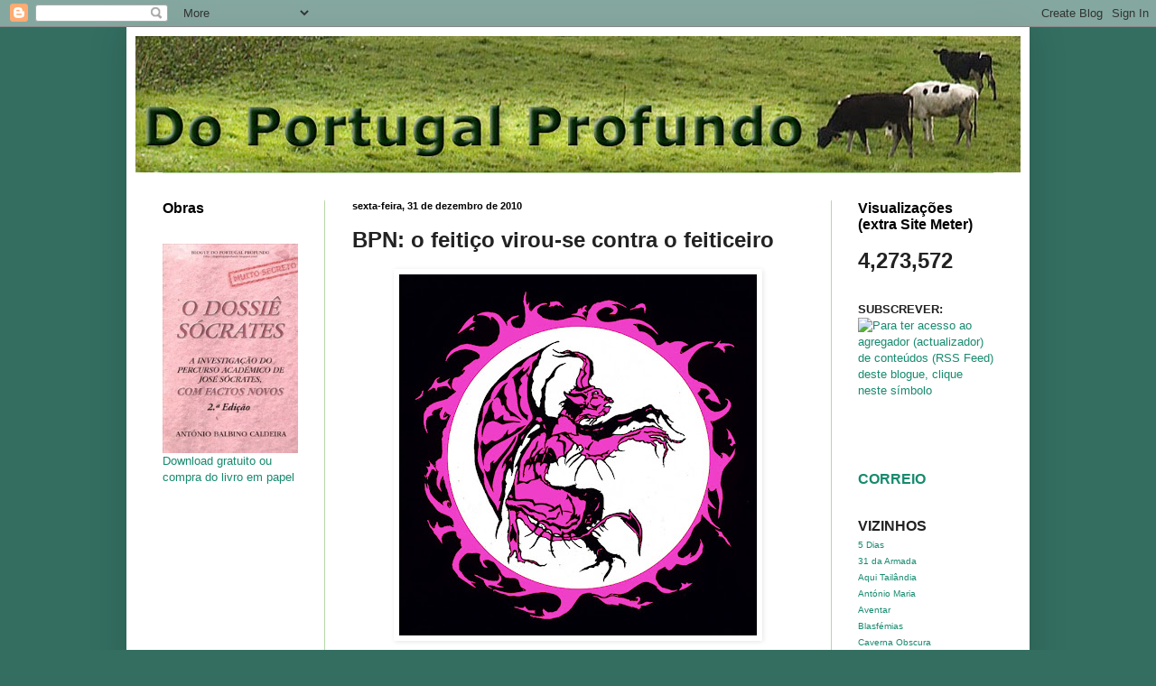

--- FILE ---
content_type: text/html; charset=UTF-8
request_url: http://doportugalprofundo.blogspot.com/2010/12/bpn-o-feitico-virou-se-contra-o.html
body_size: 46696
content:
<!DOCTYPE html>
<html class='v2' dir='ltr' xmlns='http://www.w3.org/1999/xhtml' xmlns:b='http://www.google.com/2005/gml/b' xmlns:data='http://www.google.com/2005/gml/data' xmlns:expr='http://www.google.com/2005/gml/expr'>
<head>
<link href='https://www.blogger.com/static/v1/widgets/335934321-css_bundle_v2.css' rel='stylesheet' type='text/css'/>
<meta content='IE=EmulateIE7' http-equiv='X-UA-Compatible'/>
<meta content='width=1100' name='viewport'/>
<meta content='text/html; charset=UTF-8' http-equiv='Content-Type'/>
<meta content='blogger' name='generator'/>
<link href='http://doportugalprofundo.blogspot.com/favicon.ico' rel='icon' type='image/x-icon'/>
<link href='http://doportugalprofundo.blogspot.com/2010/12/bpn-o-feitico-virou-se-contra-o.html' rel='canonical'/>
<link rel="alternate" type="application/atom+xml" title="Do Portugal Profundo - Atom" href="http://doportugalprofundo.blogspot.com/feeds/posts/default" />
<link rel="alternate" type="application/rss+xml" title="Do Portugal Profundo - RSS" href="http://doportugalprofundo.blogspot.com/feeds/posts/default?alt=rss" />
<link rel="service.post" type="application/atom+xml" title="Do Portugal Profundo - Atom" href="https://www.blogger.com/feeds/5516744/posts/default" />

<link rel="alternate" type="application/atom+xml" title="Do Portugal Profundo - Atom" href="http://doportugalprofundo.blogspot.com/feeds/304135987947329114/comments/default" />
<!--Can't find substitution for tag [blog.ieCssRetrofitLinks]-->
<link href='https://blogger.googleusercontent.com/img/b/R29vZ2xl/AVvXsEioTy4zpHvTbi1LHPs4vSepeJrTpHmswcufsv_bmVKgibrPM5vz1V5EiwcZjBwoCwuyvg5YabpcK-cQzwQMTGJE96ecdRbKiUGOd-6wPAWc36Na-G5m1Y-p6w_enI2A6O7U5m_s/s400/Sortil%25C3%25A9gio.jpg' rel='image_src'/>
<meta content='http://doportugalprofundo.blogspot.com/2010/12/bpn-o-feitico-virou-se-contra-o.html' property='og:url'/>
<meta content='BPN: o feitiço virou-se contra o feiticeiro' property='og:title'/>
<meta content=' Cansado de insinuações e de desperdício de dinheiros públicos na (não) recuperação do BPN, Cavaco Silva  virou o feitiço do BPN contra o Go...' property='og:description'/>
<meta content='https://blogger.googleusercontent.com/img/b/R29vZ2xl/AVvXsEioTy4zpHvTbi1LHPs4vSepeJrTpHmswcufsv_bmVKgibrPM5vz1V5EiwcZjBwoCwuyvg5YabpcK-cQzwQMTGJE96ecdRbKiUGOd-6wPAWc36Na-G5m1Y-p6w_enI2A6O7U5m_s/w1200-h630-p-k-no-nu/Sortil%25C3%25A9gio.jpg' property='og:image'/>
<title>Do Portugal Profundo: BPN: o feitiço virou-se contra o feiticeiro</title>
<style id='page-skin-1' type='text/css'><!--
/*
-----------------------------------------------
Blogger Template Style
Name:     Simple
Designer: Blogger
URL:      www.blogger.com
----------------------------------------------- */
/* Content
----------------------------------------------- */
body {
font: normal normal 13px Arial, Tahoma, Helvetica, FreeSans, sans-serif;
color: #222222;
background: #336e61 none repeat scroll top left;
padding: 0 40px 40px 40px;
}
html body .region-inner {
min-width: 0;
max-width: 100%;
width: auto;
}
h2 {
font-size: 22px;
}
a:link {
text-decoration:none;
color: #178a6f;
}
a:visited {
text-decoration:none;
color: #7f7f7f;
}
a:hover {
text-decoration:underline;
color: #32bb98;
}
.body-fauxcolumn-outer .fauxcolumn-inner {
background: transparent none repeat scroll top left;
_background-image: none;
}
.body-fauxcolumn-outer .cap-top {
position: absolute;
z-index: 1;
height: 400px;
width: 100%;
}
.body-fauxcolumn-outer .cap-top .cap-left {
width: 100%;
background: transparent none repeat-x scroll top left;
_background-image: none;
}
.content-outer {
-moz-box-shadow: 0 0 40px rgba(0, 0, 0, .15);
-webkit-box-shadow: 0 0 5px rgba(0, 0, 0, .15);
-goog-ms-box-shadow: 0 0 10px #333333;
box-shadow: 0 0 40px rgba(0, 0, 0, .15);
margin-bottom: 1px;
}
.content-inner {
padding: 10px 10px;
}
.content-inner {
background-color: #ffffff;
}
/* Header
----------------------------------------------- */
.header-outer {
background: transparent none repeat-x scroll 0 -400px;
_background-image: none;
}
.Header h1 {
font: normal bold 81px Arial, Tahoma, Helvetica, FreeSans, sans-serif;
color: #32bb98;
text-shadow: -1px -1px 1px rgba(0, 0, 0, .2);
}
.Header h1 a {
color: #32bb98;
}
.Header .description {
font-size: 140%;
color: #777777;
}
.header-inner .Header .titlewrapper {
padding: 22px 30px;
}
.header-inner .Header .descriptionwrapper {
padding: 0 30px;
}
/* Tabs
----------------------------------------------- */
.tabs-inner .section:first-child {
border-top: 1px solid #b6d7a8;
}
.tabs-inner .section:first-child ul {
margin-top: -1px;
border-top: 1px solid #b6d7a8;
border-left: 0 solid #b6d7a8;
border-right: 0 solid #b6d7a8;
}
.tabs-inner .widget ul {
background: #178a6f url(http://www.blogblog.com/1kt/simple/gradients_light.png) repeat-x scroll 0 -800px;
_background-image: none;
border-bottom: 1px solid #b6d7a8;
margin-top: 0;
margin-left: -30px;
margin-right: -30px;
}
.tabs-inner .widget li a {
display: inline-block;
padding: .6em 1em;
font: normal normal 14px Arial, Tahoma, Helvetica, FreeSans, sans-serif;
color: #000000;
border-left: 1px solid #ffffff;
border-right: 1px solid #b6d7a8;
}
.tabs-inner .widget li:first-child a {
border-left: none;
}
.tabs-inner .widget li.selected a, .tabs-inner .widget li a:hover {
color: #000000;
background-color: #eeeeee;
text-decoration: none;
}
/* Columns
----------------------------------------------- */
.main-outer {
border-top: 0 solid #b6d7a8;
}
.fauxcolumn-left-outer .fauxcolumn-inner {
border-right: 1px solid #b6d7a8;
}
.fauxcolumn-right-outer .fauxcolumn-inner {
border-left: 1px solid #b6d7a8;
}
/* Headings
----------------------------------------------- */
div.widget > h2,
div.widget h2.title {
margin: 0 0 1em 0;
font: normal bold 16px Arial, Tahoma, Helvetica, FreeSans, sans-serif;
color: #000000;
}
/* Widgets
----------------------------------------------- */
.widget .zippy {
color: #999999;
text-shadow: 2px 2px 1px rgba(0, 0, 0, .1);
}
.widget .popular-posts ul {
list-style: none;
}
/* Posts
----------------------------------------------- */
h2.date-header {
font: normal bold 11px Arial, Tahoma, Helvetica, FreeSans, sans-serif;
}
.date-header span {
background-color: transparent;
color: #000000;
padding: inherit;
letter-spacing: inherit;
margin: inherit;
}
.main-inner {
padding-top: 30px;
padding-bottom: 30px;
}
.main-inner .column-center-inner {
padding: 0 15px;
}
.main-inner .column-center-inner .section {
margin: 0 15px;
}
.post {
margin: 0 0 25px 0;
}
h3.post-title, .comments h4 {
font: normal bold 24px Arial, Tahoma, Helvetica, FreeSans, sans-serif;
margin: .75em 0 0;
}
.post-body {
font-size: 110%;
line-height: 1.4;
position: relative;
}
.post-body img, .post-body .tr-caption-container, .Profile img, .Image img,
.BlogList .item-thumbnail img {
padding: 2px;
background: #ffffff;
border: 1px solid #ffffff;
-moz-box-shadow: 1px 1px 5px rgba(0, 0, 0, .1);
-webkit-box-shadow: 1px 1px 5px rgba(0, 0, 0, .1);
box-shadow: 1px 1px 5px rgba(0, 0, 0, .1);
}
.post-body img, .post-body .tr-caption-container {
padding: 5px;
}
.post-body .tr-caption-container {
color: #222222;
}
.post-body .tr-caption-container img {
padding: 0;
background: transparent;
border: none;
-moz-box-shadow: 0 0 0 rgba(0, 0, 0, .1);
-webkit-box-shadow: 0 0 0 rgba(0, 0, 0, .1);
box-shadow: 0 0 0 rgba(0, 0, 0, .1);
}
.post-header {
margin: 0 0 1.5em;
line-height: 1.6;
font-size: 90%;
}
.post-footer {
margin: 20px -2px 0;
padding: 5px 10px;
color: #444444;
background-color: #f9f9f9;
border-bottom: 1px solid #999999;
line-height: 1.6;
font-size: 90%;
}
#comments .comment-author {
padding-top: 1.5em;
border-top: 1px solid #b6d7a8;
background-position: 0 1.5em;
}
#comments .comment-author:first-child {
padding-top: 0;
border-top: none;
}
.avatar-image-container {
margin: .2em 0 0;
}
#comments .avatar-image-container img {
border: 1px solid #ffffff;
}
/* Comments
----------------------------------------------- */
.comments .comments-content .icon.blog-author {
background-repeat: no-repeat;
background-image: url([data-uri]);
}
.comments .comments-content .loadmore a {
border-top: 1px solid #999999;
border-bottom: 1px solid #999999;
}
.comments .comment-thread.inline-thread {
background-color: #f9f9f9;
}
.comments .continue {
border-top: 2px solid #999999;
}
/* Accents
---------------------------------------------- */
.section-columns td.columns-cell {
border-left: 1px solid #b6d7a8;
}
.blog-pager {
background: transparent none no-repeat scroll top center;
}
.blog-pager-older-link, .home-link,
.blog-pager-newer-link {
background-color: #ffffff;
padding: 5px;
}
.footer-outer {
border-top: 0 dashed #bbbbbb;
}
/* Mobile
----------------------------------------------- */
body.mobile  {
background-size: auto;
}
.mobile .body-fauxcolumn-outer {
background: transparent none repeat scroll top left;
}
.mobile .body-fauxcolumn-outer .cap-top {
background-size: 100% auto;
}
.mobile .content-outer {
-webkit-box-shadow: 0 0 3px rgba(0, 0, 0, .15);
box-shadow: 0 0 3px rgba(0, 0, 0, .15);
}
.mobile .tabs-inner .widget ul {
margin-left: 0;
margin-right: 0;
}
.mobile .post {
margin: 0;
}
.mobile .main-inner .column-center-inner .section {
margin: 0;
}
.mobile .date-header span {
padding: 0.1em 10px;
margin: 0 -10px;
}
.mobile h3.post-title {
margin: 0;
}
.mobile .blog-pager {
background: transparent none no-repeat scroll top center;
}
.mobile .footer-outer {
border-top: none;
}
.mobile .main-inner, .mobile .footer-inner {
background-color: #ffffff;
}
.mobile-index-contents {
color: #222222;
}
.mobile-link-button {
background-color: #178a6f;
}
.mobile-link-button a:link, .mobile-link-button a:visited {
color: #ffffff;
}
.mobile .tabs-inner .section:first-child {
border-top: none;
}
.mobile .tabs-inner .PageList .widget-content {
background-color: #eeeeee;
color: #000000;
border-top: 1px solid #b6d7a8;
border-bottom: 1px solid #b6d7a8;
}
.mobile .tabs-inner .PageList .widget-content .pagelist-arrow {
border-left: 1px solid #b6d7a8;
}

--></style>
<style id='template-skin-1' type='text/css'><!--
body {
min-width: 1000px;
}
.content-outer, .content-fauxcolumn-outer, .region-inner {
min-width: 1000px;
max-width: 1000px;
_width: 1000px;
}
.main-inner .columns {
padding-left: 210px;
padding-right: 210px;
}
.main-inner .fauxcolumn-center-outer {
left: 210px;
right: 210px;
/* IE6 does not respect left and right together */
_width: expression(this.parentNode.offsetWidth -
parseInt("210px") -
parseInt("210px") + 'px');
}
.main-inner .fauxcolumn-left-outer {
width: 210px;
}
.main-inner .fauxcolumn-right-outer {
width: 210px;
}
.main-inner .column-left-outer {
width: 210px;
right: 100%;
margin-left: -210px;
}
.main-inner .column-right-outer {
width: 210px;
margin-right: -210px;
}
#layout {
min-width: 0;
}
#layout .content-outer {
min-width: 0;
width: 800px;
}
#layout .region-inner {
min-width: 0;
width: auto;
}
--></style>
<link href='https://www.blogger.com/dyn-css/authorization.css?targetBlogID=5516744&amp;zx=12639428-ee70-4125-a73c-ae81db788b60' media='none' onload='if(media!=&#39;all&#39;)media=&#39;all&#39;' rel='stylesheet'/><noscript><link href='https://www.blogger.com/dyn-css/authorization.css?targetBlogID=5516744&amp;zx=12639428-ee70-4125-a73c-ae81db788b60' rel='stylesheet'/></noscript>
<meta name='google-adsense-platform-account' content='ca-host-pub-1556223355139109'/>
<meta name='google-adsense-platform-domain' content='blogspot.com'/>

</head>
<body class='loading variant-pale'>
<div class='navbar section' id='navbar'><div class='widget Navbar' data-version='1' id='Navbar1'><script type="text/javascript">
    function setAttributeOnload(object, attribute, val) {
      if(window.addEventListener) {
        window.addEventListener('load',
          function(){ object[attribute] = val; }, false);
      } else {
        window.attachEvent('onload', function(){ object[attribute] = val; });
      }
    }
  </script>
<div id="navbar-iframe-container"></div>
<script type="text/javascript" src="https://apis.google.com/js/platform.js"></script>
<script type="text/javascript">
      gapi.load("gapi.iframes:gapi.iframes.style.bubble", function() {
        if (gapi.iframes && gapi.iframes.getContext) {
          gapi.iframes.getContext().openChild({
              url: 'https://www.blogger.com/navbar/5516744?po\x3d304135987947329114\x26origin\x3dhttp://doportugalprofundo.blogspot.com',
              where: document.getElementById("navbar-iframe-container"),
              id: "navbar-iframe"
          });
        }
      });
    </script><script type="text/javascript">
(function() {
var script = document.createElement('script');
script.type = 'text/javascript';
script.src = '//pagead2.googlesyndication.com/pagead/js/google_top_exp.js';
var head = document.getElementsByTagName('head')[0];
if (head) {
head.appendChild(script);
}})();
</script>
</div></div>
<div class='body-fauxcolumns'>
<div class='fauxcolumn-outer body-fauxcolumn-outer'>
<div class='cap-top'>
<div class='cap-left'></div>
<div class='cap-right'></div>
</div>
<div class='fauxborder-left'>
<div class='fauxborder-right'></div>
<div class='fauxcolumn-inner'>
</div>
</div>
<div class='cap-bottom'>
<div class='cap-left'></div>
<div class='cap-right'></div>
</div>
</div>
</div>
<div class='content'>
<div class='content-fauxcolumns'>
<div class='fauxcolumn-outer content-fauxcolumn-outer'>
<div class='cap-top'>
<div class='cap-left'></div>
<div class='cap-right'></div>
</div>
<div class='fauxborder-left'>
<div class='fauxborder-right'></div>
<div class='fauxcolumn-inner'>
</div>
</div>
<div class='cap-bottom'>
<div class='cap-left'></div>
<div class='cap-right'></div>
</div>
</div>
</div>
<div class='content-outer'>
<div class='content-cap-top cap-top'>
<div class='cap-left'></div>
<div class='cap-right'></div>
</div>
<div class='fauxborder-left content-fauxborder-left'>
<div class='fauxborder-right content-fauxborder-right'></div>
<div class='content-inner'>
<header>
<div class='header-outer'>
<div class='header-cap-top cap-top'>
<div class='cap-left'></div>
<div class='cap-right'></div>
</div>
<div class='fauxborder-left header-fauxborder-left'>
<div class='fauxborder-right header-fauxborder-right'></div>
<div class='region-inner header-inner'>
<div class='header section' id='header'><div class='widget Header' data-version='1' id='Header1'>
<div id='header-inner'>
<a href='http://doportugalprofundo.blogspot.com/' style='display: block'>
<img alt='Do Portugal Profundo' height='151px; ' id='Header1_headerimg' src='https://blogger.googleusercontent.com/img/b/R29vZ2xl/AVvXsEj5wYY0dGiYf6h6t-XPkkwt1ndg91JK1YWvxu9bsa23dFWmCTLh4A2bRL55laQ-0bOr-Xqndc4EYF83_9aEg6dAKrpaRfVzmkoCjuHd8_bta1CpQothDOKd-vZQY0coJtmYjTgZ/s1600-r/CTVCL_19-12-2010.jpg' style='display: block' width='980px; '/>
</a>
</div>
</div></div>
</div>
</div>
<div class='header-cap-bottom cap-bottom'>
<div class='cap-left'></div>
<div class='cap-right'></div>
</div>
</div>
</header>
<div class='tabs-outer'>
<div class='tabs-cap-top cap-top'>
<div class='cap-left'></div>
<div class='cap-right'></div>
</div>
<div class='fauxborder-left tabs-fauxborder-left'>
<div class='fauxborder-right tabs-fauxborder-right'></div>
<div class='region-inner tabs-inner'>
<div class='tabs no-items section' id='crosscol'></div>
<div class='tabs no-items section' id='crosscol-overflow'></div>
</div>
</div>
<div class='tabs-cap-bottom cap-bottom'>
<div class='cap-left'></div>
<div class='cap-right'></div>
</div>
</div>
<div class='main-outer'>
<div class='main-cap-top cap-top'>
<div class='cap-left'></div>
<div class='cap-right'></div>
</div>
<div class='fauxborder-left main-fauxborder-left'>
<div class='fauxborder-right main-fauxborder-right'></div>
<div class='region-inner main-inner'>
<div class='columns fauxcolumns'>
<div class='fauxcolumn-outer fauxcolumn-center-outer'>
<div class='cap-top'>
<div class='cap-left'></div>
<div class='cap-right'></div>
</div>
<div class='fauxborder-left'>
<div class='fauxborder-right'></div>
<div class='fauxcolumn-inner'>
</div>
</div>
<div class='cap-bottom'>
<div class='cap-left'></div>
<div class='cap-right'></div>
</div>
</div>
<div class='fauxcolumn-outer fauxcolumn-left-outer'>
<div class='cap-top'>
<div class='cap-left'></div>
<div class='cap-right'></div>
</div>
<div class='fauxborder-left'>
<div class='fauxborder-right'></div>
<div class='fauxcolumn-inner'>
</div>
</div>
<div class='cap-bottom'>
<div class='cap-left'></div>
<div class='cap-right'></div>
</div>
</div>
<div class='fauxcolumn-outer fauxcolumn-right-outer'>
<div class='cap-top'>
<div class='cap-left'></div>
<div class='cap-right'></div>
</div>
<div class='fauxborder-left'>
<div class='fauxborder-right'></div>
<div class='fauxcolumn-inner'>
</div>
</div>
<div class='cap-bottom'>
<div class='cap-left'></div>
<div class='cap-right'></div>
</div>
</div>
<!-- corrects IE6 width calculation -->
<div class='columns-inner'>
<div class='column-center-outer'>
<div class='column-center-inner'>
<div class='main section' id='main'><div class='widget Blog' data-version='1' id='Blog1'>
<div class='blog-posts hfeed'>

          <div class="date-outer">
        
<h2 class='date-header'><span>sexta-feira, 31 de dezembro de 2010</span></h2>

          <div class="date-posts">
        
<div class='post-outer'>
<div class='post hentry'>
<a name='304135987947329114'></a>
<h3 class='post-title entry-title'>
BPN: o feitiço virou-se contra o feiticeiro
</h3>
<div class='post-header'>
<div class='post-header-line-1'></div>
</div>
<div class='post-body entry-content'>
<div align="justify"><div class="separator" style="clear: both; text-align: center;"><a href="https://blogger.googleusercontent.com/img/b/R29vZ2xl/AVvXsEioTy4zpHvTbi1LHPs4vSepeJrTpHmswcufsv_bmVKgibrPM5vz1V5EiwcZjBwoCwuyvg5YabpcK-cQzwQMTGJE96ecdRbKiUGOd-6wPAWc36Na-G5m1Y-p6w_enI2A6O7U5m_s/s1600/Sortil%25C3%25A9gio.jpg" imageanchor="1" style="margin-left: 1em; margin-right: 1em;"><img border="0" height="400" n4="true" src="https://blogger.googleusercontent.com/img/b/R29vZ2xl/AVvXsEioTy4zpHvTbi1LHPs4vSepeJrTpHmswcufsv_bmVKgibrPM5vz1V5EiwcZjBwoCwuyvg5YabpcK-cQzwQMTGJE96ecdRbKiUGOd-6wPAWc36Na-G5m1Y-p6w_enI2A6O7U5m_s/s400/Sortil%25C3%25A9gio.jpg" width="396" /></a></div><br />
Cansado de insinuações e de desperdício de dinheiros públicos na (não) recuperação do BPN, <strong><a href="http://cavacosilva.pt/">Cavaco Silva</a> virou o&nbsp;feitiço do BPN contra o Governo socialista feiticeiro</strong>.<br />
<br />
O Presidente Cavaco Silva esperou, desde a nacionalização em 2-11-2008, dois anos pela prometida recuperação do BPN. Afundados cerca de 5 mil milhões de euros pela Caixa Geral de Depósitos (CGD), agora o Governo preparava-se para lá pôr mais 500 milhões de euros dos contribuintes - parece que a declaração de Cavaco Silva no debate com Alegre&nbsp;fez adiar&nbsp;essa transferência... Cavaco Silva&nbsp;é um economista e faz contas: 5 mil milhões é muito dinheiro. E exigiu, <a href="http://tv.rtp.pt/multimedia/progVideo.php?tvprog=27111">em 29-12-2010,&nbsp;no debate televisivo com Manuel Alegre</a>, a responsabilização da nova administração do BPN, liderada pelo socratino socialista Francisco Bandeira pela não recuperação do banco, sem medo da nebulosa criada à volta da sua compra em 2001 e da venda em 2003 de acções da SLN, com que se pretendia&nbsp;pressionar o Presidente da República. Portanto, se os BPN's socialistas - e aliados... - tiverem provas de qualquer ilegitimidade (já nem falo em ilegalidade ou irregularidade) do Prof. Cavaco Silva nessa transacção, apresentem-nas. Entretanto, o Governo socialista deve prestar contas ao povo de um negócio mal cosido, que lhes saíu furado.<br />
<br />
Recupero&nbsp;um texto antigo, que escrevi neste blogue, sobre o assunto, num poste de 27-11-2008,&nbsp;intitulado &#171;O impasse do Estado),&nbsp;lembrando responsabilidades socialistas (além da falha de supervisão do&nbsp;Banco de Portugal, liderado pelo <a href="http://economia.publico.pt/Noticia/vitor-constancio-operacoes-de-centenas-de-milhoes-de-euros-do-bpn-eram-clandestinas_1348472">socialista Vítor Constâncio</a>)&nbsp;no BPN/SLN, nomeadamente: o <em><strong>SIRESPgate</strong></em> da SLN, o <em><strong>SSgate</strong></em> (o depósito, em 1999,&nbsp;de cerca de 25% do fundo de maneio&nbsp;da Segurança Social num banco que tinha uma quota de mercado de... 2%; e o seu levantamento abrupto em 2008, seguido de empréstimo da CGD!?) e da&nbsp;<strong>manobra para substituir Cadilhe à frente do BPN</strong> que permitiria passar a controlar a informação interna e podendo usar o banco como arma, num bluff&nbsp;frequente, contra o Presidente Cavaco Silva.<br />
<br />
<blockquote><strong><span style="background-color: #fff2cc;">&#171;1999</span></strong><br />
<span style="background-color: #fff2cc;">Em <strong>1999</strong> o ministério do Trabalho e da Solidariedade, liderado pelo </span><a href="http://www.portugal.gov.pt/Portal/PT/Governos/Governos_Constitucionais/GC14/Composicao/?tipo=1&amp;data=1999-10-28&amp;data2=1999-10-25"><span style="background-color: #fff2cc;">dr. Eduardo Ferro Rodrigues</span></a><span style="background-color: #fff2cc;"> - e cujo secretário de Estado da Segurança Social </span><a href="http://www.portugal.gov.pt/Portal/PT/Governos/Governos_Constitucionais/GC14/Composicao/?Ministro=MinistroTrabalhoSolidariedade&amp;data=1999-10-28"><span style="background-color: #fff2cc;">a partir de 28-10-1999 é o dr. José António Fonseca Vieira da Silva</span></a><span style="background-color: #fff2cc;"> (esse mesmo, o actual ministro) em substituição do </span><a href="http://www.portugal.gov.pt/Portal/PT/Governos/Governos_Constitucionais/GC13/Composicao/?Ministro=MinistroTrabalhoSolidariedade&amp;data=1999-10-25"><span style="background-color: #fff2cc;">prof. Fernando Ribeiro Mendes</span></a><span style="background-color: #fff2cc;"> - decide depositar uma parte importante do dinheiro da Segurança Social no nóvel BPN. (...) <span style="font-size: x-small;">[escrevi aqui, em 7-11-2008, que &#171;Manuel Joaquim Dias Loureiro foi compadre de Eduardo Ferro Rodrigues e têm um neto comum que brotou do muito badalado (e já desfeito)&nbsp;casamento em 2003, após longo namoro, dos seus filhos </span><a href="http://www.geneall.net/P/per_page.php?id=483675"><span style="font-size: x-small;">João Luís Ferro Rodrigues e Joana Dias Loureiro</span></a><span style="font-size: x-small;">. (...) A conta da Segurança Social no BPN é aberta em 1999, quando Dias Loureiro não estava ainda ligado ao grupo BPN/SLN.] </span></span><br />
<br />
<strong><span style="background-color: #fff2cc;">SIRESP</span></strong> <br />
<span style="background-color: #fff2cc;">Em 23 de Fevereiro de 2005, três dias depois das eleições legislativas que a coligação no poder perdeu, o Governo PSD/PP, sendo ministro da Administração Interna o dr. Daniel Sanches, adjudica por "</span><a href="http://ww2.publico.clix.pt/print.aspx?id=1330851&amp;idCanal=undefined"><span style="background-color: #fff2cc;">538,2 milhões de euros</span></a><span style="background-color: #fff2cc;">" o contrato do SIRESP (Sistema Integrado das Redes de Emergência e Segurança de Portugal) a um consórcio liderado pela SLN.</span><br />
<span style="background-color: #fff2cc;"><br />
</span><br />
<span style="background-color: #fff2cc;">Chegado o novo poder socialista e perante o clamor da opinião pública para a prioridade dessa despesa pública em tempo de aperto financeiro, para o contrato de dimensão exorbitante, queixas fortíssimas dos concorrentes sobre o </span><a href="http://grandelojadoqueijolimiano.blogspot.com/2005/08/sirespgate-o-escndalouma-histria.html"><span style="background-color: #fff2cc;">concurso</span></a><span style="background-color: #fff2cc;"> e o processo de adjudicação, o negócio é declarado nulo pelo governo de José Sócrates. Todavia, e para espanto geral, o Governo socialista decide em Maio de 2006, segundo </span><a href="http://my.opera.com/paulogp/blog/index.dml/tag/siresp"><span style="background-color: #fff2cc;">noticia o Jornal de Negócios de 18-5-2006</span></a><span style="background-color: #fff2cc;">, adjudicar novamente o contrato do SIRESP ao mesmo consórcio liderado pela SLN (<em>holding</em> do grupo que inclui o BPN, a Sociedade Lusa de Negócios (SLN) - a justificação de António Costa é que agora o contrato era de apenas... "</span><a href="http://ww2.publico.clix.pt/print.aspx?id=1330851&amp;idCanal=undefined"><span style="background-color: #fff2cc;">485,5 milhões de euros</span></a><span style="background-color: #fff2cc;">", embora o sistema no novo negócio também possua menos "</span><a href="http://ww2.publico.clix.pt/print.aspx?id=1330851&amp;idCanal=undefined"><span style="background-color: #fff2cc;">funcionalidades</span></a><span style="background-color: #fff2cc;">". (...)</span><br />
<span style="background-color: #fff2cc;"><br />
</span><br />
<strong><span style="background-color: #fff2cc;">Queda de Oliveira e Costa</span></strong><br />
<span style="background-color: #fff2cc;">A crise financeira e económica internacional provoca o agravamento dos problemas no BPN, sujeito, pela sua natureza, ao <em>comissionismo</em> das dependências políticas e pessoais. Apertada pelos problemas de solvabilidade e ainda pelo&nbsp;receio da </span><a href="http://diarioeconomico.sapo.pt/edicion/diarioeconomico/edicion_impresa/politica/pt/desarrollo/1084936.html"><span style="background-color: #fff2cc;">operação Furacão</span></a><span style="background-color: #fff2cc;">, rende-se a guarda no BPN: <strong>sai José Oliveira e Costa</strong> que - diz-se deixou um buraco de </span><a href="http://www.avante.pt/noticia.asp?id=26736&amp;area=6"><span style="background-color: #fff2cc;">700 milhões de euros</span></a><span style="background-color: #fff2cc;"> nas contas do banco - e entra Karim Abdul Vakil (Diário Económico de 19-2-2008). Mais tarde, este também se demite e em </span><a href="http://ultimahora.publico.pt/noticia.aspx?id=1349199"><span style="background-color: #fff2cc;">Julho de 2008</span></a><span style="background-color: #fff2cc;">, após a </span><a href="http://diarioeconomico.sapo.pt/edicion/diarioeconomico/edicion_impresa/financas/pt/desarrollo/1130553.html"><span style="background-color: #fff2cc;">novela da pensão do BCP</span></a><span style="background-color: #fff2cc;">, os accionistas empossam o prof. Miguel Cadilhe na presidência do banco e da SLN. (...)</span><br />
<span style="background-color: #fff2cc;"><br />
</span><br />
<span style="background-color: #fff2cc;">Aflito o banco pela falta de liquidez, derivada da depressão económica e do levantamento de depósitos e outros activos, <strong>Cadilhe reclama o apoio do Governo</strong> para resolver a crise: o Tesouro meteria 600 milhões no banco convertidos em acções. Sócrates não gosta das decisões da gestão Cadilhe e decide travá-lo, enxutando o banco da escassa liquidez, com o alegado&nbsp;</span><a href="http://economia.publico.clix.pt/noticia.aspx?id=1349588&amp;idCanal=57"><span style="background-color: #fff2cc;">levantamento de 300 milhões de euros da Segurança Social</span></a><span style="background-color: #fff2cc;">, quando o BPN mais carecia dela. Para cobrir a retirada do dinheiro da Segurança Social - uma decisão do Governo - a </span><a href="http://dn.sapo.pt/2008/10/11/economia/cgd_empresta_milhoes_euros_bpn.html"><span style="background-color: #fff2cc;">Caixa Geral de Depósitos empresta 200 milhões de euros (em 10-10-2008)</span></a><span style="background-color: #fff2cc;"> e o </span><a href="http://economia.publico.clix.pt/noticia.aspx?id=1349588&amp;idCanal=57"><span style="background-color: #fff2cc;">BCP também empresta</span></a><span style="background-color: #fff2cc;"> (o BCP?!...). Cadilhe passa a navegar à vista do poder, mediante o favor e controlo dos empréstimos de curto-prazo de alta-remuneração.</span><br />
<span style="background-color: #fff2cc;"><br />
</span><br />
<span style="background-color: #fff2cc;">Porém, <strong>Cadilhe</strong> percebe que o Governo ensaia no BPN a mesma manobra praticada no <a href="http://diarioeconomico.sapo.pt/edicion/diarioeconomico/nacional/empresas/pt/desarrollo/1076123.html">BCP</a>. Avisa os accionistas privados para que não acorram à segunda <em>tranche</em> do aumento de capital do banco, que fazia parte do seu plano de recuperação e, concluídas as auditorias, previne o Ministério Público e vê-se forçado a chamar </span><a href="http://dn.sapo.pt/2008/10/29/economia/cadilhe_denuncia_quadros_alegados_cr.html"><strong><span style="background-color: #fff2cc;">a Polícia Judiciária à sede do banco em 28-10-2008</span></strong></a><span style="background-color: #fff2cc;"> para participação-crime e&nbsp;fornecimento de informação e documentos sobre alegados actos graves praticados no grupo/banco.</span><br />
<span style="background-color: #fff2cc;"><br />
</span><br />
<strong><span style="background-color: #fff2cc;">Governo socialista</span></strong><br />
<strong><span style="background-color: #fff2cc;">Cinco dias depois, </span></strong><a href="http://ww1.rtp.pt/noticias/index.php?article=370996&amp;visual=26&amp;rss=0"><strong><span style="background-color: #fff2cc;">em 2-11-2008, o Governo nacionaliza o BPN</span></strong></a><span style="background-color: #fff2cc;"> e em 7-11-2008 o governador Vítor Constâncio aceita a </span><a href="http://www.tvi.iol.pt/informacao/noticia.php?id=1010865"><span style="background-color: #fff2cc;">nomeação</span></a><span style="background-color: #fff2cc;"> do socialista </span><a href="http://ograndezoo.blogspot.com/2008/07/ps-coimbra-primriasj.html"><span style="background-color: #fff2cc;">Francisco Bandeira</span></a><span style="background-color: #fff2cc;"> para presidente do BPN, ainda antes da nacionalização entrar em vigor. E logo depois, o Presidente da República </span><a href="http://www.jornaldenegocios.pt/index.php?template=SHOWNEWS&amp;id=340548"><span style="background-color: #fff2cc;">promulga o decreto-lei de nacionalização do BPN e a lei-quadro das nacionalizações logo em 11-11-2008</span></a><span style="background-color: #fff2cc;">. Corrido Cadilhe do banco, o Governo volta de mansinho a socorrer a liquidez do BPN. E, em vez dos tais 600 milhões do plano Cadilhe, segundo o Sol de 15-11-2008, o custo da nacionalização para os cofres do Estado (e os porta-moedas dos portugueses) pode chegar aos "</span><a href="http://sol.sapo.pt/PaginaInicial/Economia/Interior.aspx?content_id=116791"><span style="background-color: #fff2cc;">1500 milhões de euros</span></a><span style="background-color: #fff2cc;">".</span><br />
<span style="background-color: #fff2cc;"><br />
</span><br />
<strong><span style="background-color: #fff2cc;">A nebulosa política do BPN/SLN</span></strong><br />
<span style="background-color: #fff2cc;">A SLN/BPN é uma nebulosa. Por lá passaram muitos políticos - e de vários quadrantes, com destaque maior para o PSD, partido do dr. José Oliveira e Costa - como administradores, membros dos órgãos sociais, colaboradores, accionistas, grandes devedores - para lá das comuns operações do depositante, devedor de empréstimo, fiador, avalista, investidor, segurado, etc. Nada de mais em muitos casos e, por vezes, nada de menos.</span><br />
<span style="background-color: #fff2cc;"><br />
</span><br />
<strong><span style="background-color: #fff2cc;">Espaço 1999</span></strong><br />
<span style="background-color: #fff2cc;">Falta preencher o <em><strong>espaço 1999</strong></em> do <em>SSgate</em> com algumas informações:</span><br />
<ol><li><span style="background-color: #fff2cc;">Quem abriu a conta da Segurança Social no BPN em 1999, em que data e </span><a href="http://quartarepublica.blogspot.com/2008/11/caso-bpn-estranho-episdio-ainda-no.html"><span style="background-color: #fff2cc;">porquê</span></a><span style="background-color: #fff2cc;">? [ver poste do Prof. Tavares Moreira, em 24-11-2008, &#171;</span><a href="http://quartarepublica.blogspot.com/2008/11/caso-bpn-estranho-episdio-ainda-no.html"><span style="background-color: #fff2cc;">Caso BPN: estranho episódio (ainda) não esclarecido</span></a><span style="background-color: #fff2cc;">&#187;]&nbsp;</span></li>
<li><span style="background-color: #fff2cc;">Que volume de depósitos da Segurança Social foi colocado no BPN em 1999 e </span><a href="http://quartarepublica.blogspot.com/2008/11/caso-bpn-estranho-episdio-ainda-no.html"><span style="background-color: #fff2cc;">porquê</span></a><span style="background-color: #fff2cc;">?</span></li>
<li><span style="background-color: #fff2cc;">Que grandes movimentos de depósito e levantamento da conta da Segurança Social no BPN, e respectivos saldos, aconteceram de 1999 a 2002 (2.º Governo Guterres), 2002-2004 (governo Durão Barroso), nos nove meses de Governo Santana Lopes e no Governo Sócrates desde 2005, e porquê?</span></li>
<li><span style="background-color: #fff2cc;">Quais os grandes movimentos de depósito e levantamento da Segurança Social no BPN em 2008 e porquê?</span></li>
</ol><span style="background-color: #fff2cc;">O Governo Sócrates intervém no BPN, secando-lhe a liquidez com o levantamento dos 300 milhões da Segurança Social e depois, insatisfeito, com a resposta da administração, nacionaliza-o, para terminar a celeuma provocada por Cadilhe e nomear uma administração da sua confiança. Mas além da vantagem de assentar a poeira e terminar com o barulho, neutralizando fluxos de comunicação contrários - Cadilhe ficou desagradado com a falta de apoio para o seu plano de salvação do banco -, a nova equipa e tutelas terão acesso a informação útil que até agora não possuíam e que já parece ter começado a ser usada.</span><br />
<span style="background-color: #fff2cc;"><br />
</span><br />
<span style="background-color: #fff2cc;">O problema dessa neutralização de informação e utilização de informações é o custo directo: </span><a href="http://sol.sapo.pt/PaginaInicial/Economia/Interior.aspx?content_id=116791"><span style="background-color: #fff2cc;">1500 milhões</span></a><span style="background-color: #fff2cc;"> é mais do dobro de 600 milhões que Cadilhe solicitava... Mas o custo do <strong>capricho de Sócrates</strong> não é apenas directo. Existem custos indirectos da repercussão do mini-pânico BPN sobre o resto do sistema financeiro - de que o </span><a href="http://portugalcontemporaneo.blogspot.com/2008/11/bpp.html"><span style="background-color: #fff2cc;">caso BPP</span></a><span style="background-color: #fff2cc;"> é o primeiro exemplo -, provoca-se&nbsp;um aumento da despesa no Orçamento de Estado, um </span><a href="http://dn.sapo.pt/2005/11/28/suplemento_negocios/aumento_despesa_condicionar_debate_o.html"><span style="background-color: #fff2cc;">desequilíbrio</span></a><span style="background-color: #fff2cc;"> maior do défice e a perda de bem-estar do povo.&#187;</span> </blockquote><br />
O custo da nacionalização do BPN tem de ser actualizado: já vai em 5 mil milhões de euros e o Governo prepara-se para lá colocar mais 500 milhões.&nbsp;Hoje, <a href="http://imgs.sapo.pt/paperleap_capas/2010/12/31/0430_correiodamanha_4063m.png">31-12-2010, o CM</a> filtra informação, que&nbsp;é plausível&nbsp;ter origem interna,&nbsp;de que há 3 mil milhões de euros activos tóxicos no BPN&nbsp;(dos quais 1.500 da responsabilidade de Oliveira e Costa). Esta notícia do CM, ainda aumenta a irresponsabilidade do Governo socialista na nacionalização e administração de um banco, o <strong>BPN, do qual não se conhecem com exactidão&nbsp;as contas, nem as negociações de venda (a quem?)&nbsp;após chorudo investimento de dinheiros públicos (CGD e, proximamente, o Estado).</strong><br />
Ainda sobre a desmistificação do caso BPN, veja-se a entrevista do Dr. Joaquim Aguiar ao anti-cavaquista Mário Crespo, na SIC-Notícias, em 30-12-2010: <a href="http://sic.sapo.pt/online/video/informacao/Jornal+das+9/2010/12/joaquim-aguiar-comenta-as-criticas-de-cavaco-silva-a-administracao-do-bpn30-12-2010-232515.htm">http://sic.sapo.pt/online/video/informacao/Jornal+das+9/2010/12/joaquim-aguiar-comenta-as-criticas-de-cavaco-silva-a-administracao-do-bpn30-12-2010-232515.htm</a>.<br />
A bola está do lado do Governo. O&nbsp;Governo/Administração do BPN (o socratino Francisco Bandeira) tem de explicar o facto de dois anos depois&nbsp;da nacionalização,&nbsp;a administração do BPN já consumiu 5 mil milhões de euros de dinheiro público (da CGD) e pretende mais 500 milhões do próprio Estado. <strong>O Governo hesita sobre a solução do problema e com a administração,&nbsp;não consegue</strong>, em contraste com outros países,&nbsp;<strong>recuperar o banco</strong>: criar uma nova marca, encontrar-lhe um posicionamento claro, recuperar a confiança dos clientes, manter os depósitos, fornecer crédito e refluir relações comerciais.<br />
<br />
Os factos provocam a hipótese, que não podemos aceitar,&nbsp;de que o motivo por que o BPN apodreceu nestes dois anos tenha sido deliberado: manter a nebulosa sobre uma transacção comercial legítima (compra em 2001 e venda em 2003 de títulos da SLN) para constituir refém o Presidente da República. Não se estranhe essa hipótese: este é o Governo a quem foi judicialmente imputado um plano de controlo dos <em>media</em>, nas vésperas das eleições de 2009, que incluía, entre outras manobras,&nbsp;a compra pela governamentalizada PT da estação TVI, por cerca de 150 milhões de euros, com a intenção de demitir uma jornalista e dominar a edição informativa. <br />
<br />
Este é um governo cuja matriz é o estilo tirânico de Vladimir Putin, aplicado&nbsp;à&nbsp;suavidade lusitana: não matar, mas moer. Em Portugal, a ambição do poder&nbsp;absoluto de José Sócrates determinou o controlo dos <em>media</em> e a submissão da finança, bem como de outros meios de poder. Na finança,&nbsp;esse delírio de poder absoluto do socratismo conduziu, à tomada do maior banco privado nacional&nbsp;por amigos e aliados, <a href="http://diarioeconomico.sapo.pt/edicion/diarioeconomico/nacional/empresas/pt/desarrollo/1074718.html">mediante financiamento público</a>, à promiscuidade com outro&nbsp;e à perseguição de algum grupo renitente.&nbsp;Impulsionada por novos ventos, a&nbsp;roda do moinho do poder virou.&nbsp;Também aí é&nbsp;altura de <strong>prestar contas</strong>. O sortilégio do poder não perdoa aos falsos magos.<br />
<br />
<br />
<span style="font-size: xx-small;">* Imagem editada <a href="http://www.emmo.cc/images/products/sortilege.jpg">daqui</a>.<br />
<br />
<br />
Limitação de responsabilidade (disclaimer): As personalidades e entidades referidas nas notícias dos <em>media</em> que comento não são arguidas do cometimento de qualquer ilegalidade ou irregularidade e mesmo quando arguidas&nbsp;gozam do direito constitucional à presunção de inocência até ao trânsito em julgado de eventual sentença condenatória.</span></div>
<div style='clear: both;'></div>
</div>
<div class='post-footer'>
<div class='post-footer-line post-footer-line-1'><span class='post-author vcard'>
Publicado por
<span class='fn'>António Balbino Caldeira</span>
</span>
<span class='post-timestamp'>
à(s)
<a class='timestamp-link' href='http://doportugalprofundo.blogspot.com/2010/12/bpn-o-feitico-virou-se-contra-o.html' rel='bookmark' title='permanent link'><abbr class='published' title='2010-12-31T16:45:00Z'>16:45</abbr></a>
</span>
<span class='post-comment-link'>
</span>
<span class='post-icons'>
<span class='item-action'>
<a href='https://www.blogger.com/email-post/5516744/304135987947329114' title='Enviar a mensagem por correio electrónico'>
<img alt='' class='icon-action' height='13' src='http://img1.blogblog.com/img/icon18_email.gif' width='18'/>
</a>
</span>
</span>
<div class='post-share-buttons'>
<a class='goog-inline-block share-button sb-email' href='https://www.blogger.com/share-post.g?blogID=5516744&postID=304135987947329114&target=email' target='_blank' title='Enviar a mensagem por email'><span class='share-button-link-text'>Enviar a mensagem por email</span></a><a class='goog-inline-block share-button sb-blog' href='https://www.blogger.com/share-post.g?blogID=5516744&postID=304135987947329114&target=blog' onclick='window.open(this.href, "_blank", "height=270,width=475"); return false;' target='_blank' title='Dê a sua opinião!'><span class='share-button-link-text'>Dê a sua opinião!</span></a><a class='goog-inline-block share-button sb-twitter' href='https://www.blogger.com/share-post.g?blogID=5516744&postID=304135987947329114&target=twitter' target='_blank' title='Partilhar no X'><span class='share-button-link-text'>Partilhar no X</span></a><a class='goog-inline-block share-button sb-facebook' href='https://www.blogger.com/share-post.g?blogID=5516744&postID=304135987947329114&target=facebook' onclick='window.open(this.href, "_blank", "height=430,width=640"); return false;' target='_blank' title='Partilhar no Facebook'><span class='share-button-link-text'>Partilhar no Facebook</span></a><a class='goog-inline-block share-button sb-pinterest' href='https://www.blogger.com/share-post.g?blogID=5516744&postID=304135987947329114&target=pinterest' target='_blank' title='Partilhar no Pinterest'><span class='share-button-link-text'>Partilhar no Pinterest</span></a>
</div>
</div>
<div class='post-footer-line post-footer-line-2'><span class='post-labels'>
</span>
</div>
<div class='post-footer-line post-footer-line-3'><span class='post-location'>
</span>
</div>
</div>
</div>
<div class='comments' id='comments'>
<a name='comments'></a>
<h4>15 comentários:</h4>
<div id='Blog1_comments-block-wrapper'>
<dl class='avatar-comment-indent' id='comments-block'>
<dt class='comment-author ' id='c7040757866118350464'>
<a name='c7040757866118350464'></a>
<div class="avatar-image-container vcard"><span dir="ltr"><a href="https://www.blogger.com/profile/12584628956323471134" target="" rel="nofollow" onclick="" class="avatar-hovercard" id="av-7040757866118350464-12584628956323471134"><img src="https://resources.blogblog.com/img/blank.gif" width="35" height="35" class="delayLoad" style="display: none;" longdesc="//blogger.googleusercontent.com/img/b/R29vZ2xl/AVvXsEjG7Ak8mgM9w7n5bWcW4cW8aLOsFZVchvmdlUMPmIWQ4KJCTiQllDDIMK9Jy2R1EPWwMJq6UroM-utG0U_tdIwrhuxKUQSi0WG01kD_F4HFW_uK2TDW0xwNhyZoUlhIGvQ/s45-c/Karocha_perolas_w.jpg" alt="" title="Karocha">

<noscript><img src="//blogger.googleusercontent.com/img/b/R29vZ2xl/AVvXsEjG7Ak8mgM9w7n5bWcW4cW8aLOsFZVchvmdlUMPmIWQ4KJCTiQllDDIMK9Jy2R1EPWwMJq6UroM-utG0U_tdIwrhuxKUQSi0WG01kD_F4HFW_uK2TDW0xwNhyZoUlhIGvQ/s45-c/Karocha_perolas_w.jpg" width="35" height="35" class="photo" alt=""></noscript></a></span></div>
<a href='https://www.blogger.com/profile/12584628956323471134' rel='nofollow'>Karocha</a>
disse...
</dt>
<dd class='comment-body' id='Blog1_cmt-7040757866118350464'>
<p>
Caro Prof. ABC<br /><br />Um bom 2011 para si e todos os comentadores.<br /><br />Cumprimentos<br /><br />Manuela Diaz-Bérrio
</p>
</dd>
<dd class='comment-footer'>
<span class='comment-timestamp'>
<a href='http://doportugalprofundo.blogspot.com/2010/12/bpn-o-feitico-virou-se-contra-o.html?showComment=1293814791779#c7040757866118350464' title='comment permalink'>
31 de dezembro de 2010 às 16:59
</a>
<span class='item-control blog-admin pid-1637245838'>
<a class='comment-delete' href='https://www.blogger.com/comment/delete/5516744/7040757866118350464' title='Eliminar comentário'>
<img src='https://resources.blogblog.com/img/icon_delete13.gif'/>
</a>
</span>
</span>
</dd>
<dt class='comment-author ' id='c3702445927482574755'>
<a name='c3702445927482574755'></a>
<div class="avatar-image-container vcard"><span dir="ltr"><a href="https://www.blogger.com/profile/12920424978424569541" target="" rel="nofollow" onclick="" class="avatar-hovercard" id="av-3702445927482574755-12920424978424569541"><img src="https://resources.blogblog.com/img/blank.gif" width="35" height="35" class="delayLoad" style="display: none;" longdesc="//blogger.googleusercontent.com/img/b/R29vZ2xl/AVvXsEjhSYuS3w0fkaQXyQ6d0GHFZnaAoWLCTrxAHpwWRpOaz3T3U9DXKupF_TcspgT8xWEKq47pDUN4NlrZEhpH9hQnV7b7ciLvW7mRdg_MbkPvSlzQV9d_ed8hMNsmlgX0V58/s45-c/henri.JPG" alt="" title="H. Sousa">

<noscript><img src="//blogger.googleusercontent.com/img/b/R29vZ2xl/AVvXsEjhSYuS3w0fkaQXyQ6d0GHFZnaAoWLCTrxAHpwWRpOaz3T3U9DXKupF_TcspgT8xWEKq47pDUN4NlrZEhpH9hQnV7b7ciLvW7mRdg_MbkPvSlzQV9d_ed8hMNsmlgX0V58/s45-c/henri.JPG" width="35" height="35" class="photo" alt=""></noscript></a></span></div>
<a href='https://www.blogger.com/profile/12920424978424569541' rel='nofollow'>H. Sousa</a>
disse...
</dt>
<dd class='comment-body' id='Blog1_cmt-3702445927482574755'>
<p>
Com o rigor e saber a que já nos habituou. É inaceitável este jogo de poder em que se misturam interesses públicos e privados e se afunda a economia do país.
</p>
</dd>
<dd class='comment-footer'>
<span class='comment-timestamp'>
<a href='http://doportugalprofundo.blogspot.com/2010/12/bpn-o-feitico-virou-se-contra-o.html?showComment=1293824474950#c3702445927482574755' title='comment permalink'>
31 de dezembro de 2010 às 19:41
</a>
<span class='item-control blog-admin pid-1605647379'>
<a class='comment-delete' href='https://www.blogger.com/comment/delete/5516744/3702445927482574755' title='Eliminar comentário'>
<img src='https://resources.blogblog.com/img/icon_delete13.gif'/>
</a>
</span>
</span>
</dd>
<dt class='comment-author ' id='c5395017219727943901'>
<a name='c5395017219727943901'></a>
<div class="avatar-image-container avatar-stock"><span dir="ltr"><a href="https://www.blogger.com/profile/15243192135170696312" target="" rel="nofollow" onclick="" class="avatar-hovercard" id="av-5395017219727943901-15243192135170696312"><img src="//www.blogger.com/img/blogger_logo_round_35.png" width="35" height="35" alt="" title="Mani Pulite">

</a></span></div>
<a href='https://www.blogger.com/profile/15243192135170696312' rel='nofollow'>Mani Pulite</a>
disse...
</dt>
<dd class='comment-body' id='Blog1_cmt-5395017219727943901'>
<p>
NÃO É CAVACO QUE É ATINGIDO COM O CASO BPN MAS O CORAÇÃO DO SÓCRETINISMO TENDO À CABEÇA A EMINÊNCIA PARDA VIEIRA DA SILVA,O HOMEM DOS DEPÓSITOS DA SEGURANÇA SOCIAL PELOS QUAIS VAI TER DE PRESTAR CONTAS QUANDO ESSA HORA EM BREVE CHEGAR.
</p>
</dd>
<dd class='comment-footer'>
<span class='comment-timestamp'>
<a href='http://doportugalprofundo.blogspot.com/2010/12/bpn-o-feitico-virou-se-contra-o.html?showComment=1293828475260#c5395017219727943901' title='comment permalink'>
31 de dezembro de 2010 às 20:47
</a>
<span class='item-control blog-admin pid-185574209'>
<a class='comment-delete' href='https://www.blogger.com/comment/delete/5516744/5395017219727943901' title='Eliminar comentário'>
<img src='https://resources.blogblog.com/img/icon_delete13.gif'/>
</a>
</span>
</span>
</dd>
<dt class='comment-author ' id='c2443294063275856722'>
<a name='c2443294063275856722'></a>
<div class="avatar-image-container avatar-stock"><span dir="ltr"><a href="https://www.blogger.com/profile/13052989066521429051" target="" rel="nofollow" onclick="" class="avatar-hovercard" id="av-2443294063275856722-13052989066521429051"><img src="//www.blogger.com/img/blogger_logo_round_35.png" width="35" height="35" alt="" title="Paulo Lopes">

</a></span></div>
<a href='https://www.blogger.com/profile/13052989066521429051' rel='nofollow'>Paulo Lopes</a>
disse...
</dt>
<dd class='comment-body' id='Blog1_cmt-2443294063275856722'>
<p>
Felicidades para 2011 ao Prof. ABC e comentadores patriotas. Aos outros, o diabo que os carregue!<br /><br />Por Portugal!
</p>
</dd>
<dd class='comment-footer'>
<span class='comment-timestamp'>
<a href='http://doportugalprofundo.blogspot.com/2010/12/bpn-o-feitico-virou-se-contra-o.html?showComment=1293843368395#c2443294063275856722' title='comment permalink'>
1 de janeiro de 2011 às 00:56
</a>
<span class='item-control blog-admin pid-1088981288'>
<a class='comment-delete' href='https://www.blogger.com/comment/delete/5516744/2443294063275856722' title='Eliminar comentário'>
<img src='https://resources.blogblog.com/img/icon_delete13.gif'/>
</a>
</span>
</span>
</dd>
<dt class='comment-author ' id='c3932619809671119567'>
<a name='c3932619809671119567'></a>
<div class="avatar-image-container avatar-stock"><span dir="ltr"><img src="//resources.blogblog.com/img/blank.gif" width="35" height="35" alt="" title="An&oacute;nimo">

</span></div>
Anónimo
disse...
</dt>
<dd class='comment-body' id='Blog1_cmt-3932619809671119567'>
<p>
O diabo tem os protegido e ajudado muito.
</p>
</dd>
<dd class='comment-footer'>
<span class='comment-timestamp'>
<a href='http://doportugalprofundo.blogspot.com/2010/12/bpn-o-feitico-virou-se-contra-o.html?showComment=1293904855213#c3932619809671119567' title='comment permalink'>
1 de janeiro de 2011 às 18:00
</a>
<span class='item-control blog-admin pid-1567284934'>
<a class='comment-delete' href='https://www.blogger.com/comment/delete/5516744/3932619809671119567' title='Eliminar comentário'>
<img src='https://resources.blogblog.com/img/icon_delete13.gif'/>
</a>
</span>
</span>
</dd>
<dt class='comment-author ' id='c8445077692614322373'>
<a name='c8445077692614322373'></a>
<div class="avatar-image-container avatar-stock"><span dir="ltr"><img src="//resources.blogblog.com/img/blank.gif" width="35" height="35" alt="" title="An&oacute;nimo">

</span></div>
Anónimo
disse...
</dt>
<dd class='comment-body' id='Blog1_cmt-8445077692614322373'>
<p>
Falam do BPN, mas não falam do FACE OCULTA, CASA PIA, ataque TVI, MOTAENGIL, freeport e todas as trafulhadas onde estão metidos.<br />É preciso descaramento.
</p>
</dd>
<dd class='comment-footer'>
<span class='comment-timestamp'>
<a href='http://doportugalprofundo.blogspot.com/2010/12/bpn-o-feitico-virou-se-contra-o.html?showComment=1293905204220#c8445077692614322373' title='comment permalink'>
1 de janeiro de 2011 às 18:06
</a>
<span class='item-control blog-admin pid-1567284934'>
<a class='comment-delete' href='https://www.blogger.com/comment/delete/5516744/8445077692614322373' title='Eliminar comentário'>
<img src='https://resources.blogblog.com/img/icon_delete13.gif'/>
</a>
</span>
</span>
</dd>
<dt class='comment-author ' id='c7541374523852969312'>
<a name='c7541374523852969312'></a>
<div class="avatar-image-container avatar-stock"><span dir="ltr"><img src="//resources.blogblog.com/img/blank.gif" width="35" height="35" alt="" title="An&oacute;nimo">

</span></div>
Anónimo
disse...
</dt>
<dd class='comment-body' id='Blog1_cmt-7541374523852969312'>
<p>
Quando é pra o Governo malhar em quem trabalha, o PR não se tem importado nada. E depois vem armado em defensor dos novos pobres???
</p>
</dd>
<dd class='comment-footer'>
<span class='comment-timestamp'>
<a href='http://doportugalprofundo.blogspot.com/2010/12/bpn-o-feitico-virou-se-contra-o.html?showComment=1293905294409#c7541374523852969312' title='comment permalink'>
1 de janeiro de 2011 às 18:08
</a>
<span class='item-control blog-admin pid-1567284934'>
<a class='comment-delete' href='https://www.blogger.com/comment/delete/5516744/7541374523852969312' title='Eliminar comentário'>
<img src='https://resources.blogblog.com/img/icon_delete13.gif'/>
</a>
</span>
</span>
</dd>
<dt class='comment-author ' id='c5718363046677841114'>
<a name='c5718363046677841114'></a>
<div class="avatar-image-container avatar-stock"><span dir="ltr"><img src="//resources.blogblog.com/img/blank.gif" width="35" height="35" alt="" title="An&oacute;nimo">

</span></div>
Anónimo
disse...
</dt>
<dd class='comment-body' id='Blog1_cmt-5718363046677841114'>
<p>
A história é longa, mas será sempre encoberta, a não ser quando vierem os Senhores do Fraque, vulgo FMInha.<br /><br />Pois se não, a quando da saída de Cadilhe o buraco seria de 500 milhões. Então porque serão agora de 5.000 milhões e de pelo menos ainda mais 500 milhões? Apenas porque a Caixa tem-se servido do BPN como se fosse o caixote do seu lixo. Onde estão os créditos que a Caixa deu ao Fino, para comprar acções do BCP (a 3 ou 4 euros)? E outras negociatas de suporte às decisões do &quot;Engenheiro&quot;, foram parar ao BPN, como forma de limpar o banco público, sempre com a esperança de se livrarem do BPN, por exemplo para o Montepio, e assim, ficavam com a Caixa limpinha.<br /><br />Mas, o Montepio e o Barclays, perceberam que a coisa estava atolada de lixo, e não quiseram comprar. E agora, como se vão registar os mais de 5.000 milhões de perdas no BPN (Caixa)? Este pode ser mesmo o motivo de intervenção do FMInha! Mais de 5.000 milhões, faz disparar o déficit. O problema poderá ser então incontrolável, uma vez, que o risco sistémico, poderá fazer rebentar o rastilho pela restante banca, ficando Portugal num patamar identico á Irlanda.<br /><br />2011 só começou hoje.<br /><br />Tenhamos esperança na seriedade do novo Governador do BdP.
</p>
</dd>
<dd class='comment-footer'>
<span class='comment-timestamp'>
<a href='http://doportugalprofundo.blogspot.com/2010/12/bpn-o-feitico-virou-se-contra-o.html?showComment=1293921204428#c5718363046677841114' title='comment permalink'>
1 de janeiro de 2011 às 22:33
</a>
<span class='item-control blog-admin pid-1567284934'>
<a class='comment-delete' href='https://www.blogger.com/comment/delete/5516744/5718363046677841114' title='Eliminar comentário'>
<img src='https://resources.blogblog.com/img/icon_delete13.gif'/>
</a>
</span>
</span>
</dd>
<dt class='comment-author ' id='c7832002772162398803'>
<a name='c7832002772162398803'></a>
<div class="avatar-image-container avatar-stock"><span dir="ltr"><img src="//resources.blogblog.com/img/blank.gif" width="35" height="35" alt="" title="An&oacute;nimo">

</span></div>
Anónimo
disse...
</dt>
<dd class='comment-body' id='Blog1_cmt-7832002772162398803'>
<p>
http://www.fxstreet.com/news/forex-news/article.aspx?storyid=9078b5df-775d-4ba4-8a46-c8e3f1662657<br /><br />Portugal to auction bonds next week<br /><br />New Year to start with a bang...
</p>
</dd>
<dd class='comment-footer'>
<span class='comment-timestamp'>
<a href='http://doportugalprofundo.blogspot.com/2010/12/bpn-o-feitico-virou-se-contra-o.html?showComment=1293922324508#c7832002772162398803' title='comment permalink'>
1 de janeiro de 2011 às 22:52
</a>
<span class='item-control blog-admin pid-1567284934'>
<a class='comment-delete' href='https://www.blogger.com/comment/delete/5516744/7832002772162398803' title='Eliminar comentário'>
<img src='https://resources.blogblog.com/img/icon_delete13.gif'/>
</a>
</span>
</span>
</dd>
<dt class='comment-author ' id='c5584827550840473664'>
<a name='c5584827550840473664'></a>
<div class="avatar-image-container avatar-stock"><span dir="ltr"><img src="//resources.blogblog.com/img/blank.gif" width="35" height="35" alt="" title="An&oacute;nimo">

</span></div>
Anónimo
disse...
</dt>
<dd class='comment-body' id='Blog1_cmt-5584827550840473664'>
<p>
Caro prof. Balbino<br />Vai desculpar-me mas desta vez estou em completo desacordo consigo.<br />Nao duvido que o prof. Cavaco Silva seja uma pessoa honestissima. <br />Mas tal como a mulher de Cesar nao basta se-lo, e preciso parecelo.<br />E, neste caso, nao esta a parecer.<br />Em vez da generica remissao para a sua declaracao de rendimentos no Trib. Constitucional e da declaracao no site da Presidencia da Republica, o prof., enquanto cidadao, deveria revelar quem assinou o contrato de venda  das accoes.<br />Alias, atendendo a delicadeza das funcoes que exerce e uma vez que nada ha a assacar-lhe de menos proprio, devia revelar todo o conteudo do tal contrato onde e estipulado o preco das accoes.<br />E, ja ágora,a filha deveria dar uma ajuda. Revelar tambem o contrato, bem como a forma como foi financiada a aquisicao que fez. E que com aquela idade, nao se figura a uma pessoa em situacao análoga, a possibilidade de dispor de quise TRINTA MIL CONTOS para investir em accoes.<br />Podem ser todos muito honestos. Acredito que sim. Mas se assim e nao custa nada esclarecer as coisas e nao res ponder com generalidades banais a preguntas sobre problemas deste melindre. <br />Por siso, caro professor, e que me vou deslocar a urna para la depositar um voto expresso em quadriculas imaculadamente brancas e que como tal continuarao.
</p>
</dd>
<dd class='comment-footer'>
<span class='comment-timestamp'>
<a href='http://doportugalprofundo.blogspot.com/2010/12/bpn-o-feitico-virou-se-contra-o.html?showComment=1293970953937#c5584827550840473664' title='comment permalink'>
2 de janeiro de 2011 às 12:22
</a>
<span class='item-control blog-admin pid-1567284934'>
<a class='comment-delete' href='https://www.blogger.com/comment/delete/5516744/5584827550840473664' title='Eliminar comentário'>
<img src='https://resources.blogblog.com/img/icon_delete13.gif'/>
</a>
</span>
</span>
</dd>
<dt class='comment-author blog-author' id='c7394694081821372628'>
<a name='c7394694081821372628'></a>
<div class="avatar-image-container vcard"><span dir="ltr"><a href="https://www.blogger.com/profile/06537757236690864022" target="" rel="nofollow" onclick="" class="avatar-hovercard" id="av-7394694081821372628-06537757236690864022"><img src="https://resources.blogblog.com/img/blank.gif" width="35" height="35" class="delayLoad" style="display: none;" longdesc="//1.bp.blogspot.com/_ODz1VYqdLzM/TNapBt-yIbI/AAAAAAAABjk/VWAQfpGlvLw/S45-s35/Logo%2BDPP%2B-%2Bmini%2B-%2Bpara%2Bblogger.jpg" alt="" title="Ant&oacute;nio Balbino Caldeira">

<noscript><img src="//1.bp.blogspot.com/_ODz1VYqdLzM/TNapBt-yIbI/AAAAAAAABjk/VWAQfpGlvLw/S45-s35/Logo%2BDPP%2B-%2Bmini%2B-%2Bpara%2Bblogger.jpg" width="35" height="35" class="photo" alt=""></noscript></a></span></div>
<a href='https://www.blogger.com/profile/06537757236690864022' rel='nofollow'>António Balbino Caldeira</a>
disse...
</dt>
<dd class='comment-body' id='Blog1_cmt-7394694081821372628'>
<p>
A filtragem para os media de que existe um &#171;contrato&#187; de compra (em vez de uma ordem...) é um sinal da utilização de informaçãop confidencial do banco para fim político. Já no debate Manuel Alegre usou a palavra escrita (e rara), &#171;contrato&#187;... <br /><br />Há um &#171;contrato&#187;? Não sei. E quem sabe, não deveria saber!
</p>
</dd>
<dd class='comment-footer'>
<span class='comment-timestamp'>
<a href='http://doportugalprofundo.blogspot.com/2010/12/bpn-o-feitico-virou-se-contra-o.html?showComment=1293977139398#c7394694081821372628' title='comment permalink'>
2 de janeiro de 2011 às 14:05
</a>
<span class='item-control blog-admin pid-1214074640'>
<a class='comment-delete' href='https://www.blogger.com/comment/delete/5516744/7394694081821372628' title='Eliminar comentário'>
<img src='https://resources.blogblog.com/img/icon_delete13.gif'/>
</a>
</span>
</span>
</dd>
<dt class='comment-author ' id='c1982293564546718106'>
<a name='c1982293564546718106'></a>
<div class="avatar-image-container avatar-stock"><span dir="ltr"><img src="//resources.blogblog.com/img/blank.gif" width="35" height="35" alt="" title="An&oacute;nimo">

</span></div>
Anónimo
disse...
</dt>
<dd class='comment-body' id='Blog1_cmt-1982293564546718106'>
<p>
As acções da SLN não estavam cotadas em Bolsa, daí a versão diferente da tradicional &quot;ordem de compra&quot; ou &quot;ordem de venda&quot;.
</p>
</dd>
<dd class='comment-footer'>
<span class='comment-timestamp'>
<a href='http://doportugalprofundo.blogspot.com/2010/12/bpn-o-feitico-virou-se-contra-o.html?showComment=1293980494670#c1982293564546718106' title='comment permalink'>
2 de janeiro de 2011 às 15:01
</a>
<span class='item-control blog-admin pid-1567284934'>
<a class='comment-delete' href='https://www.blogger.com/comment/delete/5516744/1982293564546718106' title='Eliminar comentário'>
<img src='https://resources.blogblog.com/img/icon_delete13.gif'/>
</a>
</span>
</span>
</dd>
<dt class='comment-author ' id='c5920924045546220796'>
<a name='c5920924045546220796'></a>
<div class="avatar-image-container avatar-stock"><span dir="ltr"><a href="http://socratesbpn&amp;c&ordf;,lda.blogspot.com" target="" rel="nofollow" onclick=""><img src="//resources.blogblog.com/img/blank.gif" width="35" height="35" alt="" title="Contribuinte espoliado por S&oacute;crates,BPN,C&ordf;,Lda.">

</a></span></div>
<a href='http://socratesbpn%26c%C2%AA%2Clda.blogspot.com' rel='nofollow'>Contribuinte espoliado por Sócrates,BPN,Cª,Lda.</a>
disse...
</dt>
<dd class='comment-body' id='Blog1_cmt-5920924045546220796'>
<p>
Pessoas ligadas ao sub-mundo da finança apoiaram as diversas candidaturas do Prof. Cavaco.<br /><br />Ele e a família obtiveram chorudas mais-valias em acções dum banco que era tudo menos regular e sólido.<br /><br />Na América, a viúva dum dos principais investidores de Madoff. devolveu às vitimas 7.200 milhões de USdollars.<br /><br />Lá e cá. É &#180;só para comparar....
</p>
</dd>
<dd class='comment-footer'>
<span class='comment-timestamp'>
<a href='http://doportugalprofundo.blogspot.com/2010/12/bpn-o-feitico-virou-se-contra-o.html?showComment=1293991206304#c5920924045546220796' title='comment permalink'>
2 de janeiro de 2011 às 18:00
</a>
<span class='item-control blog-admin pid-1567284934'>
<a class='comment-delete' href='https://www.blogger.com/comment/delete/5516744/5920924045546220796' title='Eliminar comentário'>
<img src='https://resources.blogblog.com/img/icon_delete13.gif'/>
</a>
</span>
</span>
</dd>
<dt class='comment-author blog-author' id='c2827635166370740631'>
<a name='c2827635166370740631'></a>
<div class="avatar-image-container vcard"><span dir="ltr"><a href="https://www.blogger.com/profile/06537757236690864022" target="" rel="nofollow" onclick="" class="avatar-hovercard" id="av-2827635166370740631-06537757236690864022"><img src="https://resources.blogblog.com/img/blank.gif" width="35" height="35" class="delayLoad" style="display: none;" longdesc="//1.bp.blogspot.com/_ODz1VYqdLzM/TNapBt-yIbI/AAAAAAAABjk/VWAQfpGlvLw/S45-s35/Logo%2BDPP%2B-%2Bmini%2B-%2Bpara%2Bblogger.jpg" alt="" title="Ant&oacute;nio Balbino Caldeira">

<noscript><img src="//1.bp.blogspot.com/_ODz1VYqdLzM/TNapBt-yIbI/AAAAAAAABjk/VWAQfpGlvLw/S45-s35/Logo%2BDPP%2B-%2Bmini%2B-%2Bpara%2Bblogger.jpg" width="35" height="35" class="photo" alt=""></noscript></a></span></div>
<a href='https://www.blogger.com/profile/06537757236690864022' rel='nofollow'>António Balbino Caldeira</a>
disse...
</dt>
<dd class='comment-body' id='Blog1_cmt-2827635166370740631'>
<p>
Nunca ouvi falar em &quot;contrato&quot;. Não sei de &quot;contrato&quot; algum. A mera menção da palavra específica e rara &quot;contrato&quot; demonstra um conhecimento da operação que os socialistas e o candidato Alegre (Alegre não percebe nada de operações financeiras) não deviam ter por ser confidencial e ninguém até hoje levantou dúvidas sobre a ilegalidade ou irregularidade. A minha convicção é que os amigos e os serviços conhecem todos os detalhes da operação, inclusivamente o tal contrato (se é que existe...) e não há nada de ilegalidade ou irregularidade, por onde lhe possam pegar. Esse é o motivo por que não o publicaram, desde que há dois anos tomaram conta do BPN...  <br /><br />Trata-se de uma transacção legítima: compra em 2001 e venda em 2003, com ganho que não destoa de outros - se tiver tempo estudarei ganhos com acções de empresas nesses anos para comparar.
</p>
</dd>
<dd class='comment-footer'>
<span class='comment-timestamp'>
<a href='http://doportugalprofundo.blogspot.com/2010/12/bpn-o-feitico-virou-se-contra-o.html?showComment=1294004663434#c2827635166370740631' title='comment permalink'>
2 de janeiro de 2011 às 21:44
</a>
<span class='item-control blog-admin pid-1214074640'>
<a class='comment-delete' href='https://www.blogger.com/comment/delete/5516744/2827635166370740631' title='Eliminar comentário'>
<img src='https://resources.blogblog.com/img/icon_delete13.gif'/>
</a>
</span>
</span>
</dd>
<dt class='comment-author ' id='c2481590919062800927'>
<a name='c2481590919062800927'></a>
<div class="avatar-image-container avatar-stock"><span dir="ltr"><img src="//resources.blogblog.com/img/blank.gif" width="35" height="35" alt="" title="An&oacute;nimo">

</span></div>
Anónimo
disse...
</dt>
<dd class='comment-body' id='Blog1_cmt-2481590919062800927'>
<p>
Eu acredito que Cavaco é honesto, só que isso não basta, se ele assobia para o lado com tudo o que acontece!
</p>
</dd>
<dd class='comment-footer'>
<span class='comment-timestamp'>
<a href='http://doportugalprofundo.blogspot.com/2010/12/bpn-o-feitico-virou-se-contra-o.html?showComment=1294014116509#c2481590919062800927' title='comment permalink'>
3 de janeiro de 2011 às 00:21
</a>
<span class='item-control blog-admin pid-1567284934'>
<a class='comment-delete' href='https://www.blogger.com/comment/delete/5516744/2481590919062800927' title='Eliminar comentário'>
<img src='https://resources.blogblog.com/img/icon_delete13.gif'/>
</a>
</span>
</span>
</dd>
</dl>
</div>
<p class='comment-footer'>
<a href='https://www.blogger.com/comment/fullpage/post/5516744/304135987947329114' onclick='javascript:window.open(this.href, "bloggerPopup", "toolbar=0,location=0,statusbar=1,menubar=0,scrollbars=yes,width=640,height=500"); return false;'>Enviar um comentário</a>
</p>
</div>
</div>

        </div></div>
      
</div>
<div class='blog-pager' id='blog-pager'>
<span id='blog-pager-newer-link'>
<a class='blog-pager-newer-link' href='http://doportugalprofundo.blogspot.com/2011/01/luis-botelho-ribeiro-recorre-de-nao.html' id='Blog1_blog-pager-newer-link' title='Mensagem mais recente'>Mensagem mais recente</a>
</span>
<span id='blog-pager-older-link'>
<a class='blog-pager-older-link' href='http://doportugalprofundo.blogspot.com/2010/12/debate-cavaco-alegre-diferenca-da.html' id='Blog1_blog-pager-older-link' title='Mensagem antiga'>Mensagem antiga</a>
</span>
<a class='home-link' href='http://doportugalprofundo.blogspot.com/'>Página inicial</a>
</div>
<div class='clear'></div>
<div class='post-feeds'>
<div class='feed-links'>
Subscrever:
<a class='feed-link' href='http://doportugalprofundo.blogspot.com/feeds/304135987947329114/comments/default' target='_blank' type='application/atom+xml'>Enviar feedback (Atom)</a>
</div>
</div>
</div></div>
</div>
</div>
<div class='column-left-outer'>
<div class='column-left-inner'>
<aside>
<div class='sidebar section' id='sidebar-left-1'><div class='widget HTML' data-version='1' id='HTML5'>
<h2 class='title'>Obras</h2>
<div class='widget-content'>
<p/></p>
</div>
<div class='clear'></div>
</div><div class='widget HTML' data-version='1' id='HTML13'>
<div class='widget-content'>
<a href="http://www.lulu.com/content/7672029"><img style="TEXT-ALIGN: center; MARGIN: 0px auto 0px; WIDTH: 150px; DISPLAY: block; HEIGHT: 232px; CURSOR: hand" id="BLOGGER_PHOTO_ID_5382745476302149794" border="2" alt="" src="https://blogger.googleusercontent.com/img/b/R29vZ2xl/AVvXsEg9V2O9NfoejwCVU8RDehRiYb7bG_bm9Ig0-Usmjq4POKHPs6K51s3C2qgtEYXJrhRU-zkSfeHZs9yWwSynTCTzRky2ZFriJ1A2ohLFJY5NNOZe0dosm1Wy_NRlrOyIvRgevHVJ/s320/Capa+da+2.%C2%AA+edicao+do+Dossie+para+template+-+grande+-+18-9-2009.jpg" /></a>
<a href="http://www.lulu.com/content/7672029">Download gratuito ou compra do livro em papel</a><br />
</div>
<div class='clear'></div>
</div></div>
</aside>
</div>
</div>
<div class='column-right-outer'>
<div class='column-right-inner'>
<aside>
<div class='sidebar section' id='sidebar-right-1'><div class='widget Stats' data-version='1' id='Stats1'>
<h2>Visualizações (extra Site Meter)</h2>
<div class='widget-content'>
<div id='Stats1_content' style='display: none;'>
<span class='counter-wrapper text-counter-wrapper' id='Stats1_totalCount'>
</span>
<div class='clear'></div>
</div>
</div>
</div><div class='widget HTML' data-version='1' id='HTML7'>
<div class='widget-content'>
<!-- Statcounter code for Do Portugal Profundo http://doportugalprofundo.blogspot.com on Blogger -->
<script type="text/javascript">
//<![CDATA[
var sc_project=12205691; 
var sc_invisible=0; 
var sc_security="675ac06c"; 
var sc_https=1; 
var scJsHost = "https://";
document.write("<sc"+"ript type='text/javascript' src='" + scJsHost+ "statcounter.com/counter/counter_xhtml.js'></"+"script>");
//]]>
</script>
<noscript><div class="statcounter"><a title="Web Analytics" href="https://statcounter.com/" class="statcounter"><img class="statcounter" src="https://c.statcounter.com/12205691/0/675ac06c/0/" alt="Web Analytics" /></a></div></noscript>
<!-- End of Statcounter Code -->
</div>
<div class='clear'></div>
</div><div class='widget HTML' data-version='1' id='HTML1'>
<div class='widget-content'>
<strong>SUBSCREVER: </strong>  <a href="http://feeds.feedburner.com/blogspot/wDbf" title="Subscribe to my feed" rel="alternate" type="application/rss+xml"><img src="http://www.feedburner.com/fb/images/pub/feed-icon32x32.png" alt="Para ter acesso ao agregador (actualizador) de conteúdos (RSS Feed) deste blogue, clique neste símbolo" style="border:0"/></a>
</div>
<div class='clear'></div>
</div><div class='widget HTML' data-version='1' id='HTML2'>
<div class='widget-content'>
<!-- Site Meter -->
<script type="text/javascript" src="http://sm9.sitemeter.com/js/counter.js?site=sm9Profundo">
</script>
<noscript>
<a href="http://sm9.sitemeter.com/stats.asp?site=sm9Profundo" target="_top">
<img src="http://sm9.sitemeter.com/meter.asp?site=sm9Profundo" alt="Site Meter" border="0"/></a>
</noscript>
<!-- Copyright (c)2009 Site Meter -->
</div>
<div class='clear'></div>
</div><div class='widget HTML' data-version='1' id='HTML6'>
<div class='widget-content'>
<p><a href="http://feeds.feedburner.com/blogspot/wDbf"><img src="http://feeds.feedburner.com/~fc/blogspot/wDbf?bg=CCFFCC&amp;fg=000000&amp;anim=0" height="26" width="88" style="border:0" alt="" /></a></p>
</div>
<div class='clear'></div>
</div><div class='widget HTML' data-version='1' id='HTML3'>
<div class='widget-content'>
<strong><font size="3"><a href=mailto:a.b.caldeira@gmail.com>CORREIO</a></font></strong>
</div>
<div class='clear'></div>
</div><div class='widget HTML' data-version='1' id='HTML4'>
<div class='widget-content'>
<font face="Arial" size="3"><strong>VIZINHOS</strong></font><br />
<font face="Arial" size="1" color="#008000"><a href="http://blog.5dias.net/">5 Dias</a><br />
<a href="http://31daarmada.blogs.sapo.pt/">31 da Armada</a><br />
<a href="http://aquitailandia.blogspot.com/">Aqui Tailândia</a><br />
<a href="http://o-antonio-maria.blogspot.com/">António Maria</a><br />
<a href="http://aventar.eu/">Aventar</a><br />
<a href="http://blasfemias.net/">Blasfémias</a><br />
<a href="http://cavernaobscura.blogspot.com">Caverna Obscura</a><br />
<a href="http://corta-fitas.blogs.sapo.pt">Corta-Fitas</a><br />
<a href="http://mariateixeiraalves.blogs.sapo.pt/">Farpas</a><br />
<a href="http://fiel-inimigo.blogspot.com/">Fiel Inimigo</a><br />
<a href="http://fogotabrase.blogspot.com/">Fôguetabrase</a><br />
<a href="http://gotikka.blogspot.com/">Gotika</a><br />
<a href="http://www.hrw.org/">Human Rights Watch</a><br />
<a href="http://igrejaemundo.blogspot.pt/">Igreja e Mundo</a><br />
<a href="http://incursoes.blogs.sapo.pt/">Incursões</a><br />
<a href="http://www.peliteiro.com/">Impressões de Um Boticário de Província</a><br />
<a href="http://oinsurgente.org/">Insurgente</a><br />
<a href="http://o-jacaranda.blogspot.com/">Jacarandá</a><br />
<a href="http://joana-morais.blogspot.com/">Joana Morais</a><br />
<a href="http://joseantoniobarreiros.blogspot.com/">José António Barreiros</a><br />
<a href="http://libesfera-libertatum.blogspot.com.br/">Liberesfera</a><br />
<a href="http://lookatthefuture.blogspot.com/">Look at the Future</a><br />
<a href="http://maisactual.blogspot.com/">Mais Actual</a><br />
<a href="http://olhosnosolhos.blogspot.com/">Olhos nos Olhos</a><br />
<a href="http://origemdasespecies.blogs.sapo.pt/">Origem das Espécies</a><br />
<a href="http://temposevontades.blogspot.com/">Os Tempos e as Vontades</a><br />
<a href="http://joshuaquim7.blogspot.com/">Palavrossavrvs Rex</a><br />
<a href="http://paramimtantofaz.blogspot.com/">Para Mim Tanto Faz</a><br />
<a href="http://espectivas.wordpress.com/">Perspectivas</a><br />
<a href="http://portadaloja.blogspot.com/">Porta da Loja</a><br />
<a href="http://portugalcontemporaneo.blogspot.com/">Portugal Contemporâneo</a><br />
<a href="http://portugalprovida.blogspot.com/">Portugal Pro Vida</a><br />
<a href="http://sorumbatico.blogspot.com/">Sorumbático</a><br />
<a href="http://transparencia.pt/">Transparência</a><br />
<a href="http://combate.blogspot.com/">Vale a Pena Lutar!</a><br />
<a href="http://valdemar-rodrigues.blogspot.com/">Valdemar Rodrigues</a><br />
<a href="http://viticodevagamundo.blogspot.com/">Viático de Vagamundo</a><br />


<font face="Arial" size="3"><strong>BLOGUES<br /></strong></font> <font face="Arial" size="1" color="#008080">
<a href="http://doismaisdoisigualacinco.blogspot.com/">2+2=5</a><br />
<a href="http://twobe.blogspot.com/">2B</a><br />
<a href="http://ededosprosaepoesia.blogspot.com/">2 Dedos de Prosa e Poesia</a><br />
<a href="http://10segundos.blogspot.com/">10 Segundos</a><br />
<a href="http://25centimetrosdeneve.blogspot.com/">25 Centímetros de Neve</a><br />
<a href="http://100bananas.blogspot.com/">100 Bananas</a><br />
<a href="http://100nada.weblog.com.pt/">100 Nada</a><br />
<a href="http://4aferidanarcisica.blogspot.com/">4.ª Ferida Narcísica</a><br />
<a href="http://acausafoimodificada.blogspot.com/">A Causa foi Modificada</a><br />
<a href="http://a-doutrina-divide-se.blogspot.com/">A Doutrina Divide-se</a><br />
<a href="http://aesquerda.blogspot.com/">À Esquerda</a><br />
<a href="http://a-flor-da-pele.blogspot.com/">À Flor da Pele</a><br />
<a href="http://uma-foto-por-dia.blogspot.com/">A Photo a Day</a><br />
<a href="http://alouranaogostademim.blogspot.com/">A Loira Não Gosta de Mim</a><br />
<a href="http://pachorrento.blogspot.com/">A Malta Aguenta-se</a><br />
<a href="http://aobranasceu.blogspot.com/">A Obra Nasceu...</a><br />
<a href="http://www.periferica.org/blog/">A Oeste Nada de Novo</a><br />
<a href="http://vista-desarmada.blogspot.com/">À Vista Desarmada</a><br />
<a href="http://abaheisenberg.blogspot.com/">Aba de Heisenberg</a><br />
<a href="http://abafosedesabafos.blogspot.com/">Abafos e Desabafos</a><br />
<a href="http://abaixodecao.blogspot.com/">Abaixo de Cão</a><br />
<a href="http://abarrotado.blogspot.com/">Abarrotado</a><br />
<a href="http://aberratio.blogspot.com/">Aberratio Ictus</a><br />
<a href="http://abnegado.blogspot.com/">Abnegado</a><br />
<a href="http://abrangente.blogspot.com/">Abrangente</a><br />
<a href="http://abrigodepastora.blogspot.com/">Abrigo de Pastora</a><br />
<a href="http://abrilistasanonimos.blogspot.com/">Abrilistas Anónimos</a><br />
<a href="http://abruptamente.blogspot.com/">Abrupta Mente</a><br />
<a href="http://abrupto.blogspot.com/">Abrupto</a><br />
<a href="http://absexy.blogspot.com/">Abrupto Sexual</a><br />
<a href="http://absonante.blogspot.com/">Absonante</a><br />
<a href="http://accaorepublicana.blogspot.com/">Acção Republicana</a><br />
<a href="http://achoeu.blogspot.com/">Acho Eu</a><br />
<a href="http://acontecencias.blogspot.com/">Acontecências</a><br />
<a href="http://www.acton.org/blog/">Acton Institute PowerBlog</a><br />
<a href="http://acuso.blogspot.com/">Acuso!</a><br />
<a href="http://acordaquantica.blogspot.com/">Açorda Quântica</a><br />
<a href="http://argumentandum.blogspot.com/">Ad Argumentandum</a><br />
<a href="http://admiravelmundonovo-1984.blogspot.com/">Admirável Mundo Novo</a><br />
<a href="http://parafrasefacil.blogspot.com/">Afinidades Efectivas</a><br />
<a href="http://afinsdocalvario.blogspot.com/">Afins do Calvário</a><br />
<a href="http://afixbloom.blogspot.com/">Afixação Proibida</a><br />
<a href="http://oagenteprovocador.blogspot.com/">Pertinente</a><br />
<a href="http://agloco-aglocoportugal.blogspot.com/">Agloco Portugal</a><br />
<a href="http://caldeiraazevedo.blogspot.com/">Ágora</a><br />
<a href="http://agoraeqtumedizes.blogspot.com/">Agoraeqtumedizes</a><br />
<a href="http://agre-e-doce.blogspot.com/">Agre e Doce</a><br />
<a href="http://aguamole.blogspot.com/">Aguamole</a><br />
<a href="http://aguasdosul.blogspot.com/">Águas do Sul</a><br />
<a href="http://ai-o-artista.blogspot.com/">Ai o Artista</a><br />
<a href="http://ai-o-camandro.blogspot.com/">Ai o Camandro</a><br />
<a href="http://www.allowe.com/">Al Lowe</a><br />
<a href="http://www.al1jup.com/">Alain Juppé</a><br />
<a href="http://www.alamedadigital.com/">Alameda Digital</a><br />
<a href="http://alaoquer.blogs.sapo.pt/">Alãoquer</a><br />
<a href="http://alavarium.weblog.com.pt/">Alavarium</a><br />
<a href="http://albergueespanhol.blogs.sapo.pt/">Albergue Espanhol</a><br />
<a href="http://alcacovas.blogs.sapo.pt/">Alcáçovas</a><br />
<a href="http://aldeia.no.sapo.pt/">Aldeia</a><br />
<a href="http://alentejano-sa.blogspot.com/">Alentejano SA</a><br />
<a href="http://cuba-alentejo.blogspot.com/">Alentejanos da Cuba</a><br />
<a href="http://alertaamarelo.blogs.sapo.pt/">Alerta Amarelo</a><br />
<a href="http://xapila.blogspot.com/">Alexandra, Princesinha Salamandra</a><br />
<a href="http://farroba.blogspot.com/">Alfarrobeira</a><br />
<a href="http://algumaimprensa.blogspot.com/">Alguma Imprensa</a><br />
<a href="http://alguresacola.blogspot.com/">Algures Acolá</a><br />
<a href="http://alguresaqui.blogspot.com/">Algures Aqui</a><br />
<a href="http://fraguasonline.blogspot.com/">Aqui e Agora</a><br />
<a href="http://althouse.blogspot.com/">Althouse</a><br />
<a href="http://alma-algarvia.blogspot.com/">Alma Algarvia</a><br />
<a href="http://pardelhas.blogspot.com/">Alma Murtoseira</a><br />
<a href="http://almocrevedaspetas.blogspot.com/">Almocreve das Petas</a><br />
<a href="http://alvalaxia.blogspot.com/">Alvaláxia</a><br />
<a href="http://www.alvarosantos.eu/blog/">Álvaro Santos</a><br />
<a href="http://alvino-lair.blogspot.com">AlVino</a><br />
<a href="http://theamazingtroutblog.blogspot.com/">Amazing Trout Blog</a><br />
<a href="http://ambcs.blogspot.com/">AMBCS</a><br />
<a href="http://oambientalistaceptico.blogspot.com/">Ambientalista Céptico</a><br />
<a href="http://amebasblog.blogspot.com/">AMEBA</a><br />
<a href="http://o-amigodopovo.blogspot.com/">Amigo do Povo</a><br />
<a href="http://amor-e-ocio.blogspot.com/">Amor e Ócio</a><br />
<a href="http://amorizade.weblog.com.pt/">Amorizade</a><br />
<a href="http://ana-garrett-artpainting.blogspot.com/">Ana Garrett - Art Painting</a><br />
<a href="http://analiticamenteincorrecto.blogspot.com/">Analiticamente Incorrecto</a><br />
<a href="http://kropotkine.blogspot.com/">Anarca Constipado</a><br />
<a href="http://andradina.blogspot.com/">Andradina</a><br />
<a href="http://andrebenjamim.blogspot.com/">André Benjamim</a><br />
<a href="http://www.andrewsullivan.com/">Andrew Sullivan</a><br />
<a href="http://andymore.blogdrive.com/">AndyMore</a><br />
<a href="http://anjosedemonios.weblog.com.pt/">Anjos e Demónios</a><br />
<a href="http://anonimosecxxi.blogspot.com/">Anónimo Séc. XXI</a><br />
<a href="http://www.fcsh.unl.pt/docentes/cceia/antiblog.htm">Anti-Blog</a><br />
<a href="http://antonioboronha.blogspot.com/">António Boronha</a><br />
<a href="http://aosabordomomento.blogspot.com/">Ao Sabor do Momento</a><br />
<a href="http://apanha-moscas.blogspot.com/">Apanha-Moscas</a><br />
<a href="http://apaniguado.blogspot.com/">Apaniguado</a><br />
<a href="http://apokalypsus.blogs.sapo.pt/">Apok@lypsus</a><br />
<a href="http://appex.blogspot.com/">APPEX - Lusofolia</a><br />
<a href="http://apitofeminino.blogspot.com/">Apito Feminino</a><br />
<a href="http://apocrifo.blogspot.com/">Apócrifo</a><br />
<a href="http://ppfilma.blogspot.com/">Aprende a Ser Feliz</a><br />
<a href="http://londrescambio.blogspot.com/">Aqui Londres Vírgula Câmbio</a><br />
<a href="http://arquerespiro.blogspot.com/">Ar Que Respiro</a><br />
<a href="http://blogarcadia.blogspot.com/">Arcádia</a><br />
<a href="http://ardeoazul3.blogspot.com/">Arde o Azul</a><br />
<a href="http://selvass.blogspot.com/">Areselvass</a><br />
<a href="http://arestalia.blogspot.com/">Arestália</a><br />
<a href="http://arestasdevento.blogs.sapo.pt/">Arestas de Vento</a><br />
<a href="http://arioplano.blogspot.com/">Arioplano</a><br />
<a href="http://arnaldomadureira.blogs.sapo.pt/">Arnaldo Madureira</a><br />
<a href="http://arquivo-morto.blogspot.com/">Arquivo Morto</a><br />
<a href="http://arraiamiuda.blogspot.com/">Arraia Miúda</a><br />
<a href="http://arrastao.weblog.com.pt/">Arrastão</a><br />
<a href="http://sol.sapo.pt/blogs/arrebenta/default.aspx">Arrebenta - Braganza Mothers</a><br />
<a href="http://todaaarte.blogspot.com/">Arte</a><br />
<a href="http://artedamemoria.blogspot.com/">Arte da Memória</a><br />
<a href="http://artedeopinar.weblog.com.pt/">Arte de Opinar</a><br />
<a href="http://isabelfilipeartdesign.blogspot.com/">Art e Design de Isabel Filipe</a><br />
<a href="http://arteciencias.blogspot.com/">ArtEciências</a><br />
<a href="http://oartolas.blogspot.com/">Artolas</a><br />
<a href="http://as2x3.blogspot.com/">Às Duas por Três</a><br />
<a href="http://asficpj.blogspot.com/">ASFIC-PJ</a><br />
<a href="http://asilodoobstinado.blogspot.com/">Asilo do Obstinado</a><br />
<a href="http://www.amherst.edu/askphilosophers//">AskPhilosophers</a><br />
<a href="http://aspirinab.weblog.com.pt/">Aspirina B</a><br />
<a href="http://zcamacussa.blogspot.com">Associação de Caçadores da Maçussa</a><br />
<a href="http://astridnopaisdasmaravilhas.blogspot.com/">Astrid no País das Maravilhas</a><br />
<a href="http://atelierdasartes.blogspot.com/">Atelier das Artes</a><br />
<a href="http://atipico.blogspot.com/">Atípico</a><br />
<a href="http://emdirecto.blogspot.com/">Atribulações de um Alentejano em Directo</a><br />
<a href="http://atuleirus.weblog.com.pt/">Atuleirus</a><br />
<a href="http://aura-do-dia.blogspot.com/">Aura do Dia</a><br />
<a href="http://autoestradadonorte.blogspot.com/">Auto-Estrada do Norte</a><br />
<a href="http://avenidacentral.blogspot.com/">Avenida Central</a><br />
<a href="http://avenidadosaliados.blogspot.com/">Avenida dos Aliados</a><br />
<a href="http://avidodiva.blogspot.com/">Ávido</a><br />
<a href="http://axoniosgastos.blogspot.com/">Axónios Gastos</a><br />
<a href="http://azeite-azia.blogspot.com/">Azeite e Azia</a><br />
<a href="http://ababushka.blogs.sapo.pt/">Babushka</a><br />
<a href="http://enlightenment-back-to/">Back to Enlightenment</a><br />
<a href="http://www.badrelease.com/">Bad Pitch Blog</a><br />
<a href="http://baforadas1.blogspot.com/">Baforadas</a><br />
<a href="http://baixapombalina.blogspot.com/">Baixa Pombalina</a><br />
<a href="http://absconditummentis.blogs.sapo.pt/">BaLrOG</a><br />
<a href="http://banalidades.blogspot.com/">Banalidades</a><br />
<a href="http://bananada-de-goiaba.blogspot.com/">Bananada de Goiaba</a><br />
<a href="http://bananasdarepublica.blogspot.com/">Bananas da República</a><br />
<a href="http://banzaipilot.blogspot.com/">Banzai</a><br />
<a href="http://barvelho.blogspot.com/">Bar Velho Online</a><br />
<a href="http://baraodetroia2.blogspot.com/">Barão de Tróia</a><br />
<a href="http://abarcadelyra.blogspot.com/">Barca de Lyra</a><br />
<a href="http://miguelganchinho.blogspot.com/">Barraca do Fala-Barato</a><br />
<a href="http://batalhafinal.blogspot.com/">Batalha Final</a><br />
<a href="http://santospassos.blogspot.com/">Bazar de Ideias</a><br />
<a href="http://bxalentejo.blogspot.com/">Beja</a><br />
<a href="http://antoniopovinho.blogspot.com/">Beijós XXI</a><br />
<a href="http://belemintegral.blogspot.com/">Belém Integral</a><br />
<a href="http://bempelocontrario.blogspot.com/">Bem pelo Contrário</a><br />
<a href="http://www.benderblog.com/">Bender Blog</a><br />
<a href="http://www.benedita.com/">Benedita.com</a><br />
<a href="http://beneditaquemmedera.blogspot.com/">Benedita, Quem Me Dera</a><br />
<a href="http://berra-boi.blogspot.com/">Berra-Boi</a><br />
<a href="http://bomfimdesemana.blogspot.com/">BFS</a><br />
<a href="http://abibliotecadejacinto.blogspot.com/">Biblioteca de Jacinto</a><br />
<a href="http://biclaranja.oldblogs.sapo.pt/">Bic Laranja</a><br />
<a href="http://bichos-carpinteiros.blogspot.com/">Bicho Carpinteiro</a><br />
<a href="http://bilhardas.blogspot.com/">Bilhardas</a><br />
<a href="http://binoculista.blogspot.com/">Binoculista</a><br />
<a href="http://maltez.info/biografia/index.html/">Biografia do Pensamento Político</a><br />
<a href="http://bizviz.jorgecamoes.com/">BizViz</a><br />
<a href="http://blogoexisto.blogspot.com/">Bl-g-x-st-</a><br />
<a href="http://blagblagblag.blogspot.com/">Blag, Blag, Blag</a><br />
<a href="http://blasfmed.blogspot.com/">Blasfémias Médicas</a><br />
<a href="http://blesgs2.blogspot.com/">Blesgs 2</a><br />
<a href="http://blogdapontamentos.blogspot.com/">Blog d'Apontamentos</a><br />
<a href="http://blogdabola.blogspot.com/">Blog da Bola</a><br />
<a href="http://merda-de.blogger.com.br/">Blog da Merda</a><br />
<a href="http://blogdamiuda.blogspot.com/">Blog da Miúda</a><br />
<a href="http://pim.blogs.sapo.pt/">Blog da Pim</a><br />
<a href="http://blogtese.blogspot.com/">Blog da Tese</a><br />
<a href="http://blog-da-treta.blogspot.com/">Blog da Treta</a><br />
<a href="http://alcobaca.blogspot.com/">Blog de Alcobaça</a><br />
<a href="http://bde.weblog.com.pt/">Blog de Esquerda</a><br />
<a href="http://gestaomarketing.blogspot.com/">Blog de Gestão - Marketing</a><br />
<a href="http://blogdepublicidade.blogspot.com/">Blog de Publicidade</a><br />
<a href="http://oblogdoalex.blogspot.com/">Blog do Alex</a><br />
<a href="http://blogdodiadn.blogspot.com/">Blog do Dia do DN</a><br />
<a href="http://blog-do-gugas.blogspot.com/">Blog do Gugas</a><br />
<a href="http://sol.sapo.pt/blogs/joaocrm/">Blog do João</a><br />
<a href="http://blogdozena.blogspot.com/">Blog do Zená</a><br />
<a href="http://zigdebeja.blogspot.com/">Blog do Zig</a><br />
<a href="http://blogmilitar.blogspot.com/">Blog Militar</a><br />
<a href="http://www.bookcafe.net/blog/">Blog Notes - Giuseppe Granieri</a><br />
<a href="http://blogquesequer.blogspot.com/">Blog Que Se Quer</a><br />
<a href="http://blog-notas.weblog.com.pt/">Blog-Notas</a><br />
<a href="http://chumo.blogspot.com/">Blogame Mucho</a><br />
<a href="http://blogging-beta.blogspot.com/">Blogger Hacks Inventory</a><br />
<a href="http://blogosferafutura.blogspot.com/">Blogosfera Futura</a><br />
<a href="http://blogotinha.blogspot.com/">BloGotinha</a><br />
<a href="http://blogramacao.blogspot.com/">Blogramação</a><br />
<a href="http://blogsdedireita.blogspot.com/">Blogs de Direita</a><br />
<a href="http://www.blogservatorio.info/">Blogservatório</a><br />
<a href="http://blogstars.ig.com.br/">BlogStars</a><br />
<a href="http://bloguimia.blogspot.com/">Bloguimia</a><br />
<a href="http://bloguite.blogspot.com/">Bloguite</a><br />
<a href="http://blogvilla.blogspot.com/">Bloville</a><br />
<a href="http://bloqueados.blogspot.com/">Bloqueados</a><br />
<a href="http://blueeverest.blogspot.com/">Blue Everest</a><br />
<a href="http://thebluevelvet.blogspot.com/">Blue Velvet</a><br />
<a href="http://bloblog.adrianocastro.net/">Boblog</a><br />
<a href="http://bocadeincendio.blogspot.com/">Boca de Incêndio</a><br />
<a href="http://bode-ranhoso.blogspot.com/">Bode Ranhoso do Marão</a><br />
<a href="http://bodegas.blogspot.com/">Bodegas</a><br />
<a href="http://ameninadomar.blogspot.com/">Boulevard of Broken Dreams</a><br />
<a href="http://obomsenso.blogspot.com/">Bom Senso</a><br />
<a href="http://bomba-inteligente.blogspot.com/">Bomba Inteligente</a><br />
<a href="http://www.bookofjoe.blogspot.com/">Book of Joe</a><br />
<a href="http://botaacima.blogs.sapo.pt/">Bota-Acima</a><br />
<a href="http://bravosdopelotao.blogspot.com/">Bravos do Pelotão</a><br />
<a href="http://breakingposts.com/">Breaking Posts</a><br />
<a href="http://briteiros.blogspot.com/">Briteiros</a><br />
<a href="http://www.brunocouto.info/">Bruno Couto</a><br />
<a href="http://cabalas.blogspot.com/">Cabalas</a><br />
<a href="http://caboraso.blogspot.com/">Cabo Raso</a><br />
<a href="http://www.alternativa2000.org/cabo/zarolha.html/">Cabo Zarolha</a><br />
<a href="http://acabra.blogspot.com/">Cabra</a><br />
<a href="http://cacaoccino.blogspot.com/">Cacaoccino</a><br />
<a href="http://cacique.blogspot.com/">Cacique</a><br />
<a href="http://www.cadc.pt/">CADC</a><br />
<a href="http://ocafajeste.blogspot.com/">Cafajeste</a><br />
<a href="http://jachove.weblog.com.pt/">Café Expresso</a><br />
<a href="http://caixadepregos.blogspot.com/">Caixinha de Pregos</a><br />
<a href="http://caligrafistaimperfeita.blogspot.com/">Caligrafista Imperfeita</a><br />
<a href="http://libatos.blogspot.com/">Calipolense</a><br />
<a href="http://corporacoes.blogspot.com/">Câmara Corporativa</a><br />
<a href="http://canaldajeira.blogspot.com/">Canal da Jeira</a><br />
<a href="http://canaldoesgoto.blogspot.com/">Canal do Esgoto</a><br />
<a href="http://canhotices.blogspot.com/">Canhotices</a><br />
<a href="http://cantinhodospchardecos.blogspot.com/">Cantinho dos Pchardecos</a><br />
<a href="http://cantoaberto.blogspot.com/">Canto Aberto</a><br />
<a href="http://capasdeculto.blogspot.com/">Capas de Culto</a><br />
<a href="http://capeladodesterro.blogspot.com/">Capela do Desterro</a><br />
<a href="http://carago.blogs.sapo.pt/">Carago Sim, Carago!</a><br />
<a href="http://carapaudecorrida.blogspot.com/">Carapau de Corrida</a><br />
<a href="http://carissimos.blogspot.com/">Caríssimos</a><br />
<a href="http://ocarmoeatrindade.blogspot.com/">Carmo e a Trindade</a><br />
<a href="http://ocartel.blogspot.com/">Cartel</a><br />
<a href="http://casadesarto.blogspot.com/">Casa de Sarto</a><br />
<a href="http://ahouseinsiberia.blogspot.com/">Casa na Sibéria</a><br />
<a href="http://blogcasmurro.blogspot.com/">Casmurro</a><br />
<a href="http://ocasomadeleine.blogspot.com/">Caso Madeleine</a><br />
<a href="http://castelodealcobaca.blogspot.com/">Castelo de Alcobaça</a><br />
<a href="http://castelodevide.blogspot.com/">Castelo de Vide</a><br />
<a href="http://www.castpost.com/">Cast Post</a><br />
<a href="http://ragemonkey.blogspot.com/">Catholic Ragemonkey</a><br />
<a href="http://thepublicsquare.blogspot.com/">Catholics in the Public Square</a><br />
<a href="http://blog.causaliberal.net/">Causa Liberal</a><br />
<a href="http://causa-nossa.blogspot.com/">Causa Nossa</a><br />
<a href="http://coisascausas.blogspot.com/">Causas e Coisas</a><br />
<a href="http://cegosmudosesurdos.blogspot.com/">Cegos, Mudos e Surdos</a><br />
<a href="http://cegueiralusa.blogspot.com/">Cegueira Lusa</a><br />
<a href="http://ceufogo.blogspot.com/">Céu em Fogo</a><br />
<a href="http://chapa100.blogspot.com/">Chapa 100</a><br />
<a href="http://achavedoeuromilhoes.blogspot.com/">Chave do Euro-Milhões</a><br />
<a href="http://ocheirodailha.blogspot.com/">Cheiro da Ilha</a><br />
<a href="http://choqueideologico.blogspot.com/">Choque Ideológico</a><br />
<a href="http://chovendonomolhado.blogger.com.br/">Chovendo no Molhado</a><br />
<a href="http://ricardofigueira.blogspot.com/">Chronicas</a><br />
<a href="http://cibertulia.blogspot.com/">Cibertúlia</a><br />
<a href="http://cidadaodomundo.weblog.com.pt/">Cidadão do Mundo</a><br />
<a href="http://cidadeguimaraes.blogspot.com/">Cidade de Guimarães</a><br />
<a href="http://cidadeladosinclutos.wordpress.com/">Cidadela dos Incultos</a><br />
<a href="http://cinemanotebook.blogspot.com/">Cinema Notebook</a><br />
<a href="http://citador.weblog.com.pt/">Citador</a><br />
<a href="http://citycomfortsblog.typepad.com/">City Conforts</a><br />
<a href="http://www.cister.fm/">Cister FM</a><br />
<a href="http://claquequente.blogspot.com/">Claque Quente</a><br />
<a href="http://claras-em-castelo.blogspot.com/">Claras em Castelo</a><br />
<a href="http://www.claro.motine.com/">Claro</a><br />
<a href="http://claroescuro1.blogspot.com/">Claro-Escuro</a><br />
<a href="http://claustrofobias.blogspot.com/">Claustrofobias</a><br />
<a href="http://cleopatramoon/">CleopatraMoon</a><br />
<a href="http://clubedasueca.blogspot.com/">Clube da Sueca</a><br />
<a href="http://co2laser.blogspot.com/">CO2 Laser</a><br />
<a href="http://cobracuspideira.blogspot.com/">Cobra Cuspideira</a><br />
<a href="http://ocodigodesantiago.blogspot.com/">Código de Santiago</a><br />
<a href="http://coisascoisas.blogspot.com/">Coisas</a><br />
<a href="http://maricelper.blogs.sapo.pt/">Coisas da Vida</a><br />
<a href="http://coisasdogui.blogspot.com/">Coisas do Gui</a><br />
<a href="http://coisasquesonhamos.blogspot.com/">Coisas que Sonhamos</a><br />
<a href="http://portugalcolecao.blogspot.com/">Colecionando</a><br />
<a href="http://compingadesangue.weblog.com.pt/">Com Pinga de Sangue</a><br />
<a href="http://commonsense.blogs.sapo.pt/">Commonsense</a><br />
<a href="http://prazadorei.blogspot.com/">Concelho de Vigo</a><br />
<a href="http://condadosebastianista.blogspot.com/">Condado</a><br />
<a href="http://jodoas.wordpress.com/">Congeminações</a><br />
<a href="http://comentaranossaterra.blogspot.com/">Comentar a Nossa Terra</a><br />
<a href="http://confessionario-do-dilbert.blogspot.com/">Confessionário do Dilbert</a><br />
<a href="http://eupadre.blogspot.com/">Confessionário dum Padre</a><br />
<a href="http://mulherde30.blogs.sapo.pt/">Confissões de uma Mulher de 30</a><br />
<a href="http://atrasado-mental.blogspot.com/">Confissões de um Atrasado Mental</a><br />
<a href="http://paulodamaso.blogspot.com/">Confraria das Bifanas</a><br />
<a href="http://theconservativephilosopher.blogspot.com/">Conservative Philosopher</a><br />
<a href="http://consumering.blogspot.com/">Consumering</a><br />
<a href="http://contacorrente.blogspot.com/">Conta-Corrente</a><br />
<a href="http://contra-a-corrente.blogspot.com/">Contra-a-Corrente</a><br />
<a href="http://contraacorrente1.blogspot.com/">Contra A Corrente</a><br />
<a href="http://contraasinjusticaslutasemprefilhinha.blogspot.com/">Contra as Injustiças, Luta Sempre, Filhinha!</a><br />
<a href="http://riquita1303.blogspot.com/">Contra Capa</a><br />
<a href="http://contrafactos.blogspot.com/">Contra Factos e Argumentos</a><br />
<a href="http://ocontradito.blogspot.com/">Contradito</a><br />
<a href="http://sol.sapo.pt/blogs/contramestre/">Contramestre</a><br />
<a href="http://contundente.blogspot.com/">Contundente</a><br />
<a href="http://conversamulheres.blogspot.com/">Conversa de Mulheres</a><br />
<a href="http://conversalivre.blogspot.com/">Conversa Livre</a><br />
<a href="http://conversamos.blogspot.com/">Conversamos?!</a><br />
<a href="http://tradicionalista.blogspot.com/">Corneta do Diabo</a><br />
<a href="http://pinhoada.blogspot.com/">Coroas de Pinho</a><br />
<a href="http://cortenaaldeia.blogspot.com/">Corte na Aldeia</a><br />
<a href="http://cosmocomicas.blogspot.com/">Cosmocómicas</a><br />
<a href="http://www.maltez.info/cosmopolis/">Cosmopolis</a><br />
<a href="http://aparicoes.blogspot.com/">Cosmorama</a><br />
<a href="http://cotadaembolsa.weblog.com.pt/">Cotada Em Bolsa</a><br />
<a href="http://couramagazine.blogs.sapo.pt/">Coura Magazine</a><br />
<a href="http://crackdown.blogspot.com/">Crackdown</a><br />
<a href="http://criativegalaxy.blogspot.com/">Creative Galaxy</a><br />
<a href="http://suspirar.blogspot.com/">Crepúsculo</a><br />
<a href="http://cria.blogspot.com/">Cria</a><br />
<a href="http://criticademusica.blogspot.com/">Crítica de Música</a><br />
<a href="http://criticomusical.blogspot.com/">Crítico</a><br />
<a href="http://teamterceira.blogspot.com/">Crómios</a><br />
<a href="http://cronicasdaburguesia.blogspot.com/">Crónicas da Burguesia</a><br />
<a href="http://cronicasdapeste.blogspot.com/">Cronicas da Peste</a><br />
<a href="http://cronicasdeneverland.blogspot.com/">Crónicas de Neverland</a><br />
<a href="http://cronicasdoimaginario.blogspot.com/">Crónicas do Imaginário</a><br />
<a href="http://cronicasdojoel.blogspot.com/">Crónicas do Joel</a><br />
<a href="http://csaportugal.blogspot.com/">CSAPortugal</a><br />
<a href="http://cucamacuca.blogspot.com/">Cucamacuca</a><br />
<a href="http://humorcomedia.blogspot.com/">Cuidado com o Degrau</a><br />
<a href="http://curadise.blogspot.com/">Cuidado de Si</a><br />
<a href="http://culinaria.weblog.com.pt/">Culinária d'Aqui e d'Ali</a><br />
<a href="http://culpadomedico.blogspot.com/">Culpa É do Médico</a><br />
<a href="http://granosalis.blogspot.com/">Cum Grano Salis</a><br />
<a href="http://cumixoso.blogspot.com/">Cumixoso</a><br />
<a href="http://centraldascuriosidade.blogspot.com/">Curiosidades</a><br />
<a href="http://cyberiade.blogs.sapo.pt/">Cyberiade</a><br />
<a href="http://edutica.blogspot.com/">Da Crítica da Educação à Educação Crítica</a><br />
<a href="http://daliteratura.blogspot.com/">Da Literatura</a><br />
<a href="http://daloja.blogspot.com/">Da Loja</a><br />
<a href="http://blogs.publico.pt/darussia/">Da Rússia</a><br />
<a href="http://daimondaimon.blogspot.com/">Daimon</a><br />
<a href="http://damasevaletes.blogspot.com/">Damas, Valettes e Associados</a><br />
<a href="http://danielmarques.net/">Daniel Marques</a><br />
<a href="http://dappertutto.blogspot.com/">Dappertutto</a><br />
<a href="http://dar-a-tramela.blogspot.com/">Dar à Tramela</a><br />
<a href="http://darksidemorgana.blogspot.com/">Dark Side of Morgana</a><br />
<a href="http://datamining.typepad.com/">Data Mining</a><br />
<a href="http://daundo.blogspot.com/">DaUndo</a><br />
<a href="http://spaces.msn.com/members/dedentropaeafora/">De Dentro para Fora</a><br />
<a href="http://debaixodosarcos.blogspot.com/">Debaixo dos Arcos</a><br />
<a href="http://decisoesjudiciais.blogspot.com/">Decisões em Direito e Informática</a><br />
<a href="http://de-ma-fenetre.blogspot.com/">De Ma Fenêtre, Vê-se...</a><br />
<a href="http://dererummundi.blogspot.com/">De Rerum Natura</a><br />
<a href="http://demokratia.blogs.sapo.pt/">Demokratia</a><br />
<a href="http://demonpoet.blogspot.com/">Demon Poet</a><br />
<a href="http://denunciaseopinioes.blogspot.com/">Denúncias e Opiniões</a><br />
<a href="http://missaodapaz.tripod.com/">Denuncie</a><br />
<a href="http://depoisfalamos.blogspot.com/">Depois Falamos</a><br />
<a href="http://deputado-da-abstencao.blogspot.com/">Deputado da Abstenção</a><br />
<a href="http://desabafos-dialogos-discussao.blogspot.com/">Desabafos, Diálogos e Discussão</a><br />
<a href="http://desastretotal.blogspot.com/">Desastre Total</a><br />
<a href="http://desblogueadordeconversa.blogspot.com/">DesBlogueador de Conversa</a><br />
<a href="http://descendenteluminosa.blogspot.com/">Descendente Luminosa</a><br />
<a href="http://descredito.blogspot.com/">Descrédito!</a><br />
<a href="http://desculpeqqc.blogspot.com/">Desculpe Qualquer Coisinha</a><br />
<a href="http://desgovernos.blogs.sapo.pt/">Desgovernos da República</a><br />
<a href="http://sulista.blogspot.com/">Design de Intervenção</a><br />
<a href="http://des-ordem.blogspot.com/">Desordem</a><br />
<a href="http://despesapublica.blogspot.com/">Despesa Pública</a><br />
<a href="http://aguiarconraria.blogsome.com/">Destreza das Dúvidas</a><br />
<a href="http://diabrete.blogger.com.br/">Diabrete</a><br />
<a href="http://dianafnaweb.blogspot.com/">Diana F.</a><br />
<a href="http://diariodagena.blogspot.com/">Diário da Gená</a><br />
<a href="http://diariodebloguices.blogspot.com/">Diário de Bloguices</a><br />
<a href="http://mtfoliveira.blogspot.com/">Diário de Bordo</a><br />
<a href="http://diario-de-sonhos.blogspot.com/">Diário de Sonhos</a><br />
<a href="http://diariodoanthrax.blogspot.com/">Diário do Anthrax</a><br />
<a href="http://diasquecorrem.blogspot.com/">Dias que Correm</a><br />
<a href="http://dicionariodiabo.blogspot.com/">Dicionário do Diabo</a><br />
<a href="http://dicionario-ilustrado.blogspot.com/">Dicionário Ilustrado</a><br />
<a href="http://dimensaocomunicante.blogspot.com/">Dimensão Comunicante</a><br />
<a href="http://diplomata.blog.com/">Diplomata</a><br />
<a href="http://blogsemportugues.blogs.ie/">Directório de Blogues em Língua Portuguesa</a><br />
<a href="http://novadireita.blogspot.com/">Direita Conservadora</a><br />
<a href="http://direitoaodeseerto.blogspot.com/">Direito ao Deserto</a><br />
<a href="http://direitodeopiniao.blogspot.com/">Direito de Opinião</a><br />
<a href="http://sol.sapo.pt/blogs/dissidencias/default.aspx/">Dissidências</a><br />
<a href="http://odivademaquiavel.blogspot.com">Divã de Maquiavel</a><br />
<a href="http://divasecontrabaixos.blogspot.com/">Divas e Contrabaixos</a><br />
<a href="http://divinadecadencia.blogspot.com/">Divina Decadência</a><br />
<a href="http://farroio.blogspot.com/">Do Alto da Serra</a><br />
<a href="http://doconcelhoprofundo.blogspot.com/">Do Concelho Profundo - Barcelos</a><br />
<a href="http://domelhor.net/">Do Melhor</a><br />
<a href="http://joaobarbeita.blogspot.com/">Do Mirante</a><br />
<a href="http://docedaavozinha.weblog.com.pt/">Doce da Avozinha</a><br />
<a href="http://doendeseduentes.blogspot.com/">Doendes e Duentes</a><br />
<a href="http://driving-miss-daisy.com/">Driving Miss Daisy</a><br />
<a href="http://lifechaser.blogspot.com/">Drowned World</a><br />
<a href="http://www.drudgereport.com/">Drudge Report</a><br />
<a href="http://duascidades.blogspot.com/">Duas Cidades</a><br />
<a href="http://humanacomedia.blogspot.com/">E Aqui Jaz... o Demónio da Perversidade</a><br />
<a href="http://easfadastambemseenganamnocaminho.blogspot.com/">E As Fadas... Também Se Enganam no Caminho?</a><br />
<a href="http://depoisdoadeus.blogspot.com/">E Depois do Adeus</a><br />
<a href="http://e-se-tentarmos.blogspot.com/">E Se Tentarmos?</a><br />
<a href="http://ecurioso.blogs.sapo.pt/">É Curioso</a><br />
<a href="http://edizquesim.blogspot.com/">É... Diz que Sim!!</a><br />
<a href="http://ummundomagico2.blogs.sapo.pt/">É Um Mundo Mágico!</a><br />
<a href="http://ecletico.blogspot.com/">Eclético</a><br />
<a href="http://ecopontodostress.blogspot.com/">Ecoponto do Stress</a><br />
<a href="http://edmundburke.blogspot.com/">Edmund Burke</a><br />
<a href="http://e-konoklasta.blogspot.com/">e-Konoklasta</a><br />
<a href="http://ejetamos.blogspot.com/">E-Jetamos</a><br />
<a href="http://elasticidade.blogspot.com/">Elasticidade</a><br />
<a href="http://elbaeverywhere.blogspot.com/">Elba Everywhere</a><br />
<a href="http://elsa-catolica.blogspot.com/">ELSA</a><br />
<a href="http://en101.blogspot.com/">E.N. 101</a><br />
<a href="http://moleanos.blogspot.com/">Elevação dos Moleanos a Província</a><br />
<a href="http://sorraia.blogspot.com/">Em Coruche</a><br />
<a href="http://emportalegrecidade.blogspot.com/">Em Portalegre Cidade</a><br />
<a href="http://encalhado.blogspot.com/">Encalhado</a><br />
<a href="http://encapuzado.blogspot.com/">Encapuçado Extrovertido</a><br />
<a href="http://eclipsad.blogspot.com/">Eclipsado(a)</a><br />
<a href="http://www.ricardo.pt/">Ensaio Geral</a><br />
<a href="http://eracude.blogs.sapo.pt/">Ensinare</a><br />
<a href="http://eraumavezumgirassol.blogspot.com/">Era Uma Vez Um Girassol...</a><br />
<a href="http://fotarte.blogspot.com/">Ernesto Esteves flog</a><br />
<a href="http://errografico.blogspot.com/">Erro Gráfico</a><br />
<a href="http://esaminhamaiorcerteza.blogspot.com/">És A Minha Maior Certeza</a><br />
<a href="http://montijo-blog.weblog.com.pt/">Escândalos no Montijo</a><br />
<a href="http://oescaninho.blogspot.com/">Escaninho</a><br />
<a href="http://escrita.blogspot.com/">Escrita</a><br />
<a href="http://blogda-se.blogspot.com/">Escrita em Dia</a><br />
<a href="http://escuta-lee.blogspot.com/">Escuta</a><br />
<a href="http://nunojsilva.wordpress.com/">Esforço, Dedicação, Devoção e Glória!</a><br />
<a href="http://espectacologica.blogspot.com/">Espectacológicas</a><br />
<a href="http://esperancaportista.blogspot.com/">Esperança Portista</a><br />
<a href="http://001.blogspot.com/">Esperando o Tal Godot</a><br />
<a href="http://espiral-virtual.blogspot.com/">Espiral Virtual</a><br />
<a href="http://esplanar.blogspot.com/">Esplanar</a><br />
<a href="http://espreitador.blogspot.com/">Espreitador</a><br />
<a href="http://espumadamente.blogspot.com/">Espumadamente</a><br />
<a href="http://esquerdadireitavolver.blogspot.com/">EsquerdaDireitaVolver</a><br />
<a href="http://esquilazul3.blogspot.com/">Esquilazul</a><br />
<a href="http://estadocivil.blogspot.com/">Estado Civil</a><br />
<a href="http://oestadodotempo.blogspot.com/">Estado do Tempo</a><br />
<a href="http://estaleiro.blogspot.com/">Estaleiro</a><br />
<a href="http://estarrejaefervescente.blogspot.com/">Estarreja Efervescente</a><br />
<a href="http://portugal-verdade-ou-consequencia.blogspot.com/">Este Nosso Portugal, Como Está...</a><br />
<a href="http://estoufartinho.blogspot.com/">Estou Farto</a><br />
<a href="http://estradapoeirenta.blogspot.com/">Estrada Poeirenta</a><br />
<a href="http://estradasperdidas.blogspot.com/">Estradas Perdidas</a><br />
<a href="http://estragodanacao.blogspot.com/">Estrago da Nação</a><br />
<a href="http://desejosprivados.blogspot.com/">Estranhos Desejos Privados</a><br />
<a href="http://comocomunicar.blogspot.com/">Estratégias de Comunicação</a><br />
<a href="http://estudo-casos.blogspot.com/">Estudo Casos</a><br />
<a href="http://oesturrico.wordpress.com/">Esturrico</a><br />
<a href="http://ecvcaminhando.blogspot.com/">Eu Cá Voo Caminhando</a><br />
<a href="http://eueoterritoriooterritorioeeu.blogspot.com/">Eu e o Território</a><br />
<a href="http://www.etalors.blogger.com.br/">Et Alors</a><br />
<a href="http://aindapodiaserpior.blogspot.com/">Et in Arcadia Ego</a><br />
<a href="http://www.mgrande.com/weblog/index.php/eternamentemenina/">Eternamente Menina</a><br />
<a href="http://eu-vou-mas-volto.blogspot.com/">Eu Vou Mas Volto</a><br />
<a href="http://spaces.msn.com/members/eugeniooliveira/">Eugénio</a><br />
<a href="http://euroultramarino.blogspot.com/">Euro-Ultramarino</a><br />
<a href="http://evadidodacadeia.blogs.sapo.pt/">Evadido da Cadeia</a><br />
<a href="http://everythingandnothing.typepad.com/">Everything and Nothing</a><br />
<a href="http://exacto.blogspot.com/">Exacto</a><br />
<a href="http://exiliodeandarilho.blogspot.com/">Exílio de Andarilho</a><br />
<a href="http://faccioso.blogspot.com/">Faccioso</a><br />
<a href="http://falando-de.blogspot.com/">Falando de...</a><br />
<a href="http://os-famosos.blogspot.com/">Famosos</a><br />
<a href="http://farinhamparo.blogspot.com/">Farinha Amparo</a><br />
<a href="http://faroso.blogspot.com/">Faroeste</a><br />
<a href="http://ofaroldasartes.blogspot.com/">Farol das Artes</a><br />
<a href="http://fasesdaluacheia.blogspot.com/">Fases da Lua Cheia</a><br />
<a href="http://http://www.feijaomanteiga.blogspot.com/">Feijão Manteiga</a><br />
<a href="http://ferdi.blog.com/">Ferdi</a><br />
<a href="http://fartodestesrecibosverdes.blogspot.com/">Ferve</a><br />
<a href="http://fiatenavirgem.blogspot.com/">Fia-te na Virgem</a><br />
<a href="http://facaseluz.blogspot.com/">Fiat Lux</a><br />
<a href="http://filhodo25deabril.blogspot.com/">Filho do 25 de Abril</a><br />
<a href="http://filhosdeumdeusmenor.blogspot.com/">Filhos de um Deus Menor</a><br />
<a href="http://filtragens.blogspot.com/">Filtragens</a><br />
<a href="http://fim-de-semana-alucinante.blogspot.com/">Fim de Semana Alucinante</a><br />
<a href="http://luisalvesdefraga.blogs.sapo.pt/">Fio de Prumo</a><br />
<a href="http://fliscorno.blogspot.com/">Fliscorno</a><br />
<a href="http://borrasdecafe.blogspot.com/">Flocos de Neve</a><br />
<a href="http://alcobacaflog.blogspot.com/">Flog de Alcobaça</a><br />
<a href="http://www.letrascomgarfos.net/stella/">Flor Do Asfalto</a><br />
<a href="http://floreseabelhas.blogspot.com/">Flores e Abelhas</a><br />
<a href="http://fluzaoeterno.blogspot.com/">Fluzão</a><br />
<a href="http://ofogodeprometeu.blogspot.com/">Fogo de Prometeu</a><br />
<a href="http://o-folhetim-da-diabolica.blogspot.com/">Folhetim da Diabólica</a><br />
<a href="http://afonte.blogspot.com/">Fonte</a><br />
<a href="http://os-dedos.blogspot.com/">Foram-se Os Anéis</a><br />
<a href="http://foreverpemba.blogspot.com/">Forever Pemba</a><br />
<a href="http://forumcomunitario.blogspot.com/">Forum Comunitário</a><br />
<a href="http://fotografiaexadres.blogspot.com/">Fotografia e Xadrez</a><br />
<a href="http://fjv-cronicas.blogspot.com/">Francisco José Viegas - Crónicas</a><br />
<a href="http://ofrancoatirador.blogspot.com/">Franco Atirador</a><br />
<a href="http://lusomerlin.blogspot.com/">Fraternidade</a><br />
<a href="http://flbb.blogspot.com/">Frente de Libertação da Beira Baixa</a><br />
<a href="http://frescoscampos.blogspot.com/">Frescos Campos</a><br />
<a href="http://fumacas.weblog.com.pt/">Fumaças</a><br />
<a href="http://fumos.blogspot.com/">Fumos</a><br />
<a href="http://manzanilha.blogspot.com/">Funcionários "Públicos" Militares</a><br />
<a href="http://fepspot.blogspot.com/">Fundação Escola Profissional de Setúbal</a><br />
<a href="http://afundasao.blogspot.com/">Funda São</a><br />
<a href="http://questao-dos-universais.blogspot.com/">Funes, El Memorioso</a><br />
<a href="http://ofuraoindiscreto.blogspot.com/">Furão Indiscreto</a><br />
<a href="http://www.futnamesa.blogspot.com/">Fut Na Mesa</a><br />  
<a href="http://intervencaosurrealista.blogspot.com/">Futilidades</a><br />
<a href="http://futsabado.blogspot.com/">Futsabado</a><br />
<a href="http://ofuturopresente.blogspot.com/">Futuro Presente</a><br />
<a href="http://gabbly.com/">Gabbly</a><br />
<a href="http://mygallery00.blogspot.com/">Galeria de Rosário Andrade</a><br />
<a href="http://gandratruck.blogspot.com/">Gandratruck</a><br />
<a href="http://www.gapingvoid.com/">Gapingvoid</a><br />
<a href="http://gatesofhades.blogspot.com/">Gates of Hades</a><br />
<a href="http://gatofedorento.blogspot.com/">Gato Fedorento</a><br />
<a href="http://gaussgun.blogspot.com/">Gauss Gun</a><br />
<a href="http://gavea.blogspot.com/">Gávea</a><br />
<a href="http://gazetadarestauracao.blogspot.com/">Gazeta da Restauração</a><br />
<a href="http://jornalblog.cjb.net/">Gazeta do Blogueiro</a><br />
<a href="http://geosuperior.blogspot.com/">Geografias</a><br />
<a href="http://umageracaoasdireitas.blogspot.com/">Geração às Direitas</a><br />
<a href="http://geracaode60.blogspot.com/">Geração de 60</a><br />
<a href="http://geracao-rasca.blogspot.com/">Geração Rasca</a><br />
<a href="http://ogintonico.weblog.com.pt/">Gin Tónico</a><br />
<a href="http://giriadofutebol.blogspot.com/">Gíria do Futebol</a><br />
<a href="http://www.gizmodo.com/">Gizmodo</a><br />
<a href="http://globalia1.blogspot.com/">Globália</a><br />
<a href="http://gloriafacil.blogspot.com/">Glória Fácil</a><br />
<a href="http://cotanete.blogspot.com/">Golden Oldies</a><br />
<a href="http://www.gon.web.pt/">Gon I Studio</a><br />
<a href="http://goncaload-artes.blogspot.com/">Gonçalo Afonso - Artes e Ofícios</a><br />
<a href="http://gracamorais.blogspot.com/">Graça Morais</a><br />
<a href="http://agrandealface.blogspot.com/">Grande Alface</a><br />
<a href="http://graodeareia-attac.weblog.com.pt/">Grão de Areia - ATTAC Portugal</a><br />
<a href="http://great-portuguese-disaster.blogspot.com/">Great Portugueses Disaster</a><br />
<a href="http://grunho.weblog.com.pt/">Grunho</a><br />
<a href="http://guardanocturno.blogspot.com/">Guarda Nocturno</a><br />
<a href="http://oguardadordeovelhas.blogspot.com/">Guardador de Ovelhas</a><br />
<a href="http://guestoftime.blogspot.com/">Guest of Time</a><br />
<a href="http://blogscatolicos.blogspot.com/">Guia de Blogs Católicos</a><br />
<a href="http://hbzone.blogspot.com/">HBZone</a><br />
<a href="http://hardblogger.msnbc.msn.com/">Hardblogger</a><br />
<a href="http://heiligenschein.blogspot.com/">Heiligenschein</a><br />
<a href="http://informaticahb.blogspot.com/">Hélder Barros</a><br />
<a href="http://ruiontheherald.blogspot.com/">Herejías e Caipirinhas</a><br />
<a href="http://herculanodacosta.blog.com/">Heresias Consentidas</a><br />
<a href="http://thehiddenpersuader.blogspot.com/">Hidden Persuader</a><br />
<a href="http://historiaeciencia.weblog.com.pt/">História e Ciência</a><br />
<a href="http://hohehaconquilhas.blogspot.com/">Hoje Há Conquilhas, Amanhã Não Sabemos</a><br />
<a href="http://holocausto-shoah.blogspot.com/">Holocausto - Shoah</a><br />
<a href="http://linha-horizonte.blogspot.com/">Horizonte</a><br />
<a href="http://ahortalica.blogspot.com/">Hortaliça</a><br />
<a href="http://sossegohotel.blogspot.com">Hotel Sossego</a><br />
<a href="http://www.huffingtonpost.com/">Huffington Post</a><br />
<a href="http://nancyswords.blogspot.com/">I Am A Pirate</a><br />
<a href="http://iaindale.blogspot.com/">Ian Dale's Diary</a><br />
<a href="http://idadedobronze.blogspot.com/">Idade do Bronze</a><br />
<a href="http://idadedoferro.blogspot.com/">Idade do Ferro</a><br />
<a href="http://ideias-soltas.weblog.com.pt/">Ideias Soltas</a><br />
<a href="http://ilhas.blogspot.com/">Ilhas</a><br />
<a href="http://idadedoferro.blogspot.com/">Idade do Ferro</a><br />
<a href="http://ideiasdemocambique.blogspot.com/">Ideias de Moçambique</a><br />
<a href="http://ilhasencantadas.blogspot.com/">Ilha Encantada</a><br />
<a href="http://magariincancellabile.blogspot.com/">Incancellabile</a><br />
<a href="http://inconfessaveis.blogsome.com/">Inconfessáveis</a><br />
<a href="http://noindex.blogspot.com/">Index</a><br />
<a href="http://idolatrica.blogspot.com/">Idolátrica</a><br />
<a href="http://indigentesvirtuais.blogspot.com/">Indigentes Virtuais</a><br />
<a href="http://indocentes.blogspot.com/">Indocentes</a><br />
<a href="http://industrias-culturais.blogspot.com/">Indústrias Culturais</a><br />
<a href="http://osinfiltrados.blogspot.com/">Infiltrados</a><br />
<a href="http://informaticajuridicaedireito.blogspot.com/">Informática Jurídica e Direito da Informática</a><br />
<a href="http://imparcialidades.blogspot.com/">(Im)Parcialidades</a><br />
<a href="http://blogdosindocentes.blogspot.com/">(In)Docentes</a><br />
<a href="http://bloginominavel.blogspot.com/">Inominável</a><br />
<a href="http://inoportunus.blogspot.com/">Inoportunus</a><br />
<a href="http://impensavel.blogspot.com/">Impensável</a><br />
<a href="http://impressoeseintimidades.blogspot.com/">Impressões e Intimidades</a><br />
<a href="http://in-provavel.blogspot.com/">In-Provável</a><br />
<a href="http://insidiis.blogspot.com/">Insidiis</a><br />
<a href="http://instantaneosreais.blogspot.com/">Instantâneo</a><br />
<a href="http://instantefatal.blogspot.com/">Instante Fatal</a><br />
<a href="http://www.instapundit.com/">InstaPundit</a><br />
<a href="http://oinsubmisso.blogspot.com/">Insubmisso</a><br />
<a href="http://insuspeito.blogspot.com/">Insuspeito</a><br />
<a href="http://insustentavelmente.blogspot.com/">Insustentável</a><br />
<a href="http://insustentaveleveza.blogspot.com/">Insustentável Leveza</a><br />
<a href="http://intemporal.blogspot.com/">Intemporal</a><br />
<a href="http://interiorprofundo.blogspot.com/">Interior Profundo</a><br />
<a href="http://www.intermezzo-weblog.blogspot.com/">Intermezzo</a><br />
<a href="http://intermitenciasdacorte.blogspot.com/">Intermitências da Corte</a><br />
<a href="http://intermitente.blogspot.com/">Intermitente</a><br />
<a href="http://irosatira.blogspot.com/">Irosátira</a><br />
<a href="http://irrealtv.blogspot.com/">Irreal TV</a><br />
<a href="http://immm.blogspot.com/">Isabel Mafalhães</a><br />
<a href="http://contrariosensu.blogspot.com/">Iuris</a><br />
<a href="http://iztupideznatural.blogspot.com/">Iztúpidez Natural</a><br />
<a href="http://jametinhasditopt.blogspot.com/">Já Me Tinhas Dito</a><br />
<a href="http://myke67.blogs.sapo.pt/">Já Mudei</a><br />
<a href="http://jantardasquartas.blogspot.com/">Jantar das Quartas</a><br />
<a href="http://javcronica.blogspot.com/">Javcronica</a><br />
<a href="http://cyberie.qc.ca/jpc/blogger.html/">Jean-Pierre Cloutier</a><br />
<a href="http://www.jihadwatch.org/">Jîhad Watch</a><br />
<a href="http://www.jpcoutinho.com/">João Pereira Coutinho</a><br />
<a href="http://ojogral.blogspot.com/">Jogral</a><br />
<a href="http://sol.sapo.pt/blogs/jorgepaz/default.aspx">Jorge Paz</a><br />
<a href="http://mediaxxi.blogs.sapo.pt/">Jornal dos Media</a><br />
<a href="http://www.oamador.com/">Jornal O Amador</a><br />
<a href="http://jornaleirosdecoimbra.blogspot.com/">Jornaleiros de Coimbra</a><br />
<a href="http://webjornal.blogspot.com/">Jornalismo e Comunicação</a><br />
<a href="http://blog.icicom.up.pt/">JornalismoPortoNet</a><br />
<a href="http://joseantoniobarreiros.blogspot.com/">José António Barreiros</a><br />
<a href="http://js-alcobaca.blogspot.com/">JS Alcobaça</a><br />
<a href="http://julgamentopublico.blogspot.com/">Julgamento Público</a><br />
<a href="http://jumento.blogspot.com/">Jumento</a><br />
<a href="http://sol.sapo.pt/blogs/Anahory/default.aspx">KAnahory</a><br />
<a href="http://kantoximpi.blogspot.com/">Kant_O_Ximpi</a><br />
<a href="http://kaotica.blogs.sapo.pt/">Kaótica que Sou</a><br />
<a href="http://kaskaedeskaska.blogs.sapo.pt/">Kaska e Deskaska</a><br />
<a href="http://kefeitodesi.blogspot.com/">KéFeitoDeSi</a><br />
<a href="http://kibeloco.blogspot.com/">Kibe Loco</a><br />
<a href="http://kinja.com/user/scita/">Kinja</a><br />
<a href="http://kotodianguako.blogspot.com/">Kitanda</a><br />
<a href="http://kontratempos.blogspot.com/">Kontratempos</a><br />
<a href="http://kouzaselouzas.blogspot.com/">Kouzas e Louzas</a><br />
<a href="http://www.ladonegro.net/cat_blogs_foruns.html/">Lado Negro da Web</a><br />
<a href="http://alagarta.blogspot.com/">Lagarta</a><br />
<a href="http://laminadagua.blogspot.com/">Lâmina d'Água</a><br />
<a href="http://lanacaprina.blog.com/">Lana Caprina</a><br />
<a href="http://laranjacomcanela.blogspot.com/">Laranja com Canela</a><br />
<a href="http://laranjavicosa.blogspot.com/">Laranja Viçosa</a><br />
<a href="http://largodasalteracoes.blogspot.com/">Largo das Alterações</a><br />
<a href="http://minarete.blogs.sapo.pt/">Largo do Padrão</a><br />
<a href="http://lauroantonioapresenta.blogspot.com/">Lauro António Apresenta...</a><br />
<a href="http://ofunil.blogs.sapo.pt/">Lei do Funil</a><br />
<a href="http://leia-la-isto.blogspot.com/">Leia Lá Isto</a><br />
<a href="http://leilaaaa.blogspot.com/">Leilaaaa...</a><br />
<a href="http://leaopelado.blogspot.com/">Leão Pelado</a><br />
<a href="http://osleoesdetolstoi.blogspot.com/">Leões de Tolstoi</a><br />
<a href="http://www.lessing.org/blog/">Lessig Blog</a><br />
<a href="http://letraminuscula.blogspot.com/">Letra Minúscula</a><br />
<a href="http://leviathanrepublic.blogspot.com/">Leviathan and the Republic</a><br />
<a href="http://sol.sapo.pt/blogs/nedra/default.aspx/">Levulos(e)</a><br />
<a href="http://lexfundamentalis.blogspot.com/">Lex Fundamentalis</a><br />
<a href="http://www.inblogs.net/liberallibertariolibertino/">Liberal - Libertário - Libertino</a><br />
<a href="http://magnolia-pura.blogspot.com/">Libertação</a><br />
<a href="http://ligaleve.wordpress.com/">Liga Leve</a><br />
<a href="http://linhaderumo.blogspot.com/">Linha de Rumo</a><br />
<a href="http://www.littlegreenfootballs.com/weblog/">Little Green Footballs</a><br />
<a href="http://dovinho.blogspot.com/">Lóbi do Vinho</a><br />
<a href="http://lobices.blogspot.com/">Lobices</a><br />
<a href="http://blogal.blogspot.com/">Local e Blogal</a><br />
<a href="http://jac.blogs.sapo.pt/">Local Imperfeito</a><br />
<a href="http://realordemdamamadeira.blogspot.com/">Loja da Real e Santa Ordem da Mamadeira</a><br />
<a href="http://lojadeesquina.blogspot.com/">Loja de Esquina</a><br />
<a href="http://alojadosciganos.blogspot.com/">Loja dos Ciganos</a><br />
<a href="http://lookingforthesilverlining.blogspot.com/">Looking for the Silver Lining</a><br />
<a href="http://lote5-1dto.blogspot.com/">Lote 5 - 1.º Dto.</a><br />
<a href="http://luadoslobos.blogspot.com/">Lua de Lobos</a><br />
<a href="http://luar-rp.blogspot.com/">Luar</a><br />
<a href="http://luz-da-luz.blogspot.com/">Luar de Outono</a><br />
<a href="http://luminescencias.blogspot.com/">Luminescencias</a><br />
<a href="http://lusitaniamortis.blogspot.com/">Lusitânia in Rigor Mortis</a><br />
<a href="http://ideiaslusitanas.blogspot.com/">Lusitano</a><br />
<a href="http://lusofolia.blogspot.com/">Lusofolia</a><br />
<a href="http://luzdequeijas.blogs.sapo.pt/">Luz de Queijas</a><br />
<a href="http://adoro-ler.blogspot.com/">Luz e Sombra</a><br />
<a href="http://www.kottke.org/">Kottke</a><br />
<a href="http://malingua.blogspot.com/">Má Língua</a><br />
<a href="http://macroscopio.blogspot.com/">Macroscópio</a><br />
<a href="http://madeiraminhavida.blogspot.com/">Madeira Minha Vida, Madeira Meu País!</a><br />
<a href="http://madnesspot.blogspot.com/">Madness Spot</a><br />
<a href="http://mafiadacova.blogspot.com/">Máfia da Cova</a><br />
<a href="http://magisterio6971.blogs.sapo.pt/">Magistério 6971</a><br />
<a href="http://maiquelnaite.blogspot.com/">Maiquelnaite</a><br />
<a href="http://makjeitemoces.blogspot.com/">Makejeite</a><br />
<a href="http://malfadado.blogspot.com/">Malfadado</a><br />
<a href="http://malaposta.blogspot.com/">Malaposta</a><br />
<a href="http://malucaresponsavel.blogspot.com/">Maluca Responsável</a><br />
<a href="http://maiscidadequesexo.blogspot.com/">Mais Cidade Que Sexo</a><br />
<a href="http://nelsonpires.blogspot.com/">Mais do Mesmo</a><br />
<a href="http://ainda-mais-do-mesmo.blogspot.com/">Mais um Blogue</a><br />
<a href="http://avionetaoujumbo.blogspot.com/">Mais Vale uma Avioneta Malabarista...</a><br />
<a href="http://www.mandarindesign.com/blogger.html/">Mandarin Design</a><br />
<a href="http://manjedoura.blogs.sapo.pt/">Manjedoura</a><br />
<a href="http://www.maoinvisivel.com/blog/">Mão Invisível</a><br />
<a href="http://senhor-dos-anzois.blogspot.com/">Maquiavel e JB</a><br />
<a href="http://marinquieto.blogspot.com/">Mar Inquieto</a><br />
<a href="http://omarafado.blogspot.com/">Marafado</a><br />
<a href="http://sol.sapo.pt/blogs/marcelorsousa/default.aspx/">Marcelo Rebelo de Sousa</a><br />
<a href="http://marchadospinguins.blogspot.com/">Marcha dos Pinguins</a><br />
<a href="http://ientao.blogspot.com/">Maré Alta</a><br />
<a href="http://margensdeerro.blogspot.com/">Margens de Erro</a><br />
<a href="http://marginalzambi.blogspot.com/">Marginal Zambi</a><br />
<a href="http://mktpub0607.blogspot.com/">Marketing e Publicidade (Diz que!!)</a><br />
<a href="http://marketingfaculty.blogspot.com/">Marketing Faculty</a><br />
<a href="http://mariah1979.blogspot.com/">Mariah</a><br />
<a href="http://marianamassarani.blogger.com.br/">Mariana Massarani</a><br />
<a href="http://marretas.blogspot.com/">Marretas</a><br />
<a href="http://mujergorda.bitacoras.com/1/esp/">Más Respeto, Que Soy Tu Madre</a><br />
<a href="http://masoreivainu.blogspot.com/">Mas O Rei Vai Nú!</a><br />
<a href="http://tonheca.blogspot.com/">Mas que Grande Estupidez!</a><br />
<a href="http://amatriz.blogspot.com/">Matriz</a><br />
<a href="http://mautemponocanil.blogspot.com/">Mau Tempo no Canil</a><br />
<a href="http://mblog.canalblog.com/">Mblog</a><br />
<a href="http://medicoexplicamedicinaaintelectuais.blogspot.com/">Médico Explica a Medicina a Intelectuais</a><br />
<a href="http://meialivraria.blogspot.com/">Meia Livraria</a><br />
<a href="http://meia_lua.blogspot.com/">Meia Lua</a><br />
<a href="http://melnalingua.blogspot.com/">Mel na Língua</a><br />
<a href="http://omelhoramigo.blogspot.com/">Melhor Amigo</a><br />
<a href="http://memorialdoconvento.blogspot.com/">Memorial do Convento</a><br />
<a href="http://memoriavirtual.weblog.com.pt/">Memória Virtual</a><br />
<a href="http://menoresdedoze.blogspot.com/">Menores de 12</a><br />
<a href="http://mentesdespertas.blogspot.com/">Mentes Despertas</a><br />
<a href="http://leaopelado.bravehost.com/">Mentira!</a><br />
<a href="http://mertolaonline.blogspot.com/">Mértola On Line</a><br />
<a href="http://mescaleira.blogspot.com/">Mescal em Brussels</a><br />
<a href="http://omeucarpediem.blogspot.com/">Meu Carpe Diem</a><br />
<a href="http://casulomeu.blogspot.com/">Meu Casulo</a><br />
<a href="http://ojornaldele.blogspot.com/">Meu Jornal</a><br />
<a href="http://o-meu-monte.blogspot.com/">Meu Monte</a><br />
<a href="http://nita4ever.blogspot.com">Meu Mundo</a><br />
<a href="http://p3nsam3ntos.blogs.sapo.pt/">Meus Pensamentos</a><br />
<a href="http://michellemalkin.com/">Michelle Malkin</a><br />
<a href="http://midrash.blogspot.com/">Midrash</a><br />
<a href="http://mierdaenespana.blogspot.com/">Mierda en España</a><br />
<a href="http://ilmigliorfabbro.wordpress.com/">Miglior Fabbro</a><br />
<a href="http://www2.uol.com.br/millor/">Millôr</a><br />
<a href="http://mindtrapblog.blogspot.com/">Mindtrap</a><br />
<a href="http://umsonhochamadomatilde.blogspot.com/">Minha Matilde</a><br />
<a href="http://legoergosum.blogspot.com/">Minhas Leituras</a><br />
<a href="http://romasdapaula.blogspot.com/">Minhas Romãs</a><br />
<a href="http://luiscarmelo.blogspot.com/">Miniscente</a><br />
<a href="http://mohammed-revisited.blogspot.com/">Mohammed</a><br />
<a href="http://somomentos.blogspot.com/">Momentos...</a><br />
<a href="http://mondo-piccolo.blogspot.com/">Mondo Piccolo</a><br />
<a href="http://sintra2006.blogspot.com/">Monte da Lua</a><br />
<a href="http://mouramorta.blogspot.com/">Moura Morta</a><br />
<a href="http://mouraviva.blogs.sapo.pt/">Moura Viva</a><br />
<a href="http://movimentoakoka.blogspot.com/">Movimento Àkoka</a><br />
<a href="http://movv.blogspot.com/">MovV</a><br />
<a href="http://mpteresa.blogspot.com/">MP3za</a><br />
<a href="http://mpd-movimentoparaademocracia.blogspot.com/">MPD - Movimento para a Democracia</a><br />
<a href="http://tempestade-nocturna.blogspot.com/">Muitas e Giras</a><br />
<a href="http://mundoinexplicavel.blogdrive.com/">Mundo do Inexplicável</a><br />
<a href="http://f5ponto6.blogspot.com/">Mundo pelos Olhos de quem o Vê</a><br />
<a href="http://omundoperfeito.blogspot.com/">Mundo Perfeito</a><br />
<a href="http://murronoestomago.blogspot.com/">Murro no Estômago</a><br />
<a href="http://gollum-myprecious.blogspot.com/">My Precious</a><br />
<a href="http://nablogosfera.blogspot.com/">Na Blogosfera</a><br />
<a href="http://namaodireita.blogspot.com/">Na Mão Direita</a><br />
<a href="http://solvstag.blogspot.com/">Na Morte de Solvstäg</a><br />
<a href="http://nadadenovonafrenteocidental.blogspot.com/">Nada de Novo na Frente Ocidental</a><br />
<a href="http://nado-vivo.blogspot.com/">Nado-Vivo</a><br />
<a href="http://naoeshomem.blogs.sapo.pt/">Não És Homem P'ra Mim</a><br />
<a href="http://naovouporai.blogspot.com/">Não Vou por Aí</a><br />
<a href="http://www.blog.comunidades.net/peregrino/">Nas Asas do Pensamento</a><br />
<a href="http://lpncentro.blogspot.com/">Natureza ao Centro</a><br />
<a href="http://navegante2.elmundo.es/navegante/weblog.html/">Navegante</a><br />
<a href="http://navegologoexisto.weblog.com.pt/">Navego, Logo Existo</a><br />
<a href="http://nelodasola.blogspot.com/">Nelo da Sola</a><br />
<a href="http://desenho3d.blogspot.com/">Nélson Martins</a><br />
<a href="http://neveryetmelted.blogspot.com/">Never Yet Melted</a><br />
<a href="http://doespiritodasleis.blogspot.com/">Nihil</a><br />
<a href="http://alexandre-monteiro.blogspot.com/">No Arame</a><br />
<a href="http://no-mundo.weblog.com.pt/">No Mundo</a><br />
<a href="http://noquintodosimperios.blogspot.com/">No Quinto dos Impérios</a><br />
<a href="http://anodoa.blogspot.com/">Nódoa</a><br />
<a href="http://nomadasperdidos.blogspot.com/">Nómadas Perdidos</a><br />
<a href="http://nonioblog.blogspot.com/">Nónio</a><br />
<a href="http://sorryformusic.blogspot.com/">Nós e a Música Cá por Alhos Vedros</a><br />
<a href="http://notafilia.blogs.sapo.pt/">Notafilia</a><br />
<a href="http://notasoltas.blogspot.com/">Notas Soltas</a><br />
<a href="http://notasverbais.blogspot.com/">Notas Verbais</a><br />
<a href="http://noticiasdeovar.blogspot.com/">Notícias de Ovar</a><br />
<a href="http://novamensagem.blogspot.com/">Nova Mensagem</a><br />
<a href="http://nulliusinverba-bv.blogspot.com/">Nullius in Verba - Moçambique</a><br />
<a href="http://maldeportugal.blogspot.com/">O Mal de Portugal Chama-se Socialismo</a><br />
<a href="http://oquedizele.blogspot.com/">O Que Diz Ele</a><br />
<a href="http://algarvealzira.blogspot.com/">O Que Eu Penso É O Que Eu Falo...</a><br />
<a href="http://tempora_omores.blogspot.com/">O Tempora! O Mores!</a><br />
<a href="http://faxavor.blogspot.com/">Ó Faxavor!</a><br />
<a href="http://artigosexpostos.blogspot.com/">Os Artigos Expostos São para Consumo da Casa</a><br />
<a href="http://objectivoportugal.blogspot.com/">Objectivo Portugal</a><br />
<a href="http://obliquo-era.blogspot.com/">Oblíquo-Era</a><br />
<a href="http://observador.weblog.com.pt/">Observador</a><br />
<a href="http://observador-atento.blogspot.com/">Observador Atento</a><br />
<a href="http://observatoriodajihad.blogspot.com/">Observatório da Jihad</a><br />
<a href="http://ocasionalidades.blogspot.com/">Ocasionalidades</a><br />
<a href="http://oceanodepalavras.blogspot.com/">Oceano de Palavras</a><br />
<a href="http://odioseamores.blogspot.com/">Ódios de Estimação e Amores de Perdição</a><br />
<a href="http://odivelaspopular.blogspot.com/">Odivelas Popular</a><br />
<a href="http://offsiders.blogspot.com/">Off-Siders</a><br />
<a href="http://oitocincooito.blogspot.com/">Oito Cinco Oito</a><br />
<a href="http://olhoaberto.martelozero.com/">Olho Aberto</a><br />
<a href="http://olhodemilhafre.blogspot.com/">Olho de Milhafre</a><br />
<a href="http://cirilus.blogspot.com/">Olympik Champ</a><br />
<a href="http://ondasenseco.blogspot.com/">Ondasenseco</a><br />
<a href="http://operacitadina.blogspot.com/">Ópera Citadina</a><br />
<a href="http://opiniondesmaker.blogspot.com/">OpinionDesmaker</a><br />
<a href="http://oposicao_nas_freguesias.blogspot.com/">Oposição nas Freguesias</a><br />
<a href="http://chlampa.blogspot.com/">Ora, Ora... Boas!</a><br />
<a href="http://lusitanobr.blogspot.com/">Orgulhosamente Só</a><br />
<a href="http://orochi.altarstudio.com/">Orochi's</a><br />
<a href="http://hajaoqhouver.blogspot.com/">Optimista por Opção</a><br />
<a href="http://ouro-sobre-estrelas.blogspot.com/">Ouro Sobre Estrelas</a><br />
<a href="http://outrademim.blogs.sapo.pt/">Outra de Mim</a><br />
<a href="http://outsider.weblog.com.pt/">Outsider</a><br />
<a href="http://ouve-se.blogspot.com/">Ouve-se</a><br />
<a href="http://padeiradealjubarrota.blogs.sapo.pt/">Padeira de Aljubarrota</a><br />
<a href="http://padre-inquieto.blogspot.com/">Padres Inquietos</a><br />
<a href="http://opafuncio.blogspot.com/">Pafúncio</a><br />
<a href="http://opaisdoburro.blogspot.com/">País do Burro</a><br />
<a href="http://palavraentrepalavras.blogspot.com/">Palavra Entre Palavras</a><br />
<a href="http://pcruzadas.blogspot.com/">Palavras Cruzadas</a><br />
<a href="http://jornalvivo.blogspot.com/">Palavras Para Quê</a><br />
<a href="http://minds-palavrassoltas.blogspot.com/">Palavras Soltas</a><br />
<a href="http://tijelada.blogspot.com/">Palha de Abrantes</a><br />
<a href="http://grandepalhaco.blogspot.com/">Palhaço</a><br />
<a href="http://palheiro.blogdrive.com/">Palheiro</a><br />
<a href="http://pandajogosgratis.com/">Jogos Grátis - Panda</a><br />
<a href="http://pantalassa3.blogspot.com/">Pantalassa</a><br />
<a href="http://papaacordas.blogspot.com/">Papa Açordas</a><br />
<a href="http://papagaiomorto.blogspot.com/">Papagaio Morto</a><br />
<a href="http://papiro.blogs.sapo.pt/">Papiro</a><br />
<a href="http://papoilasdoces.blogs.sapo.pt/">Papoilas que Pingam Algodão Doce</a><br />
<a href="http://paramimtantofaz.blogspot.com/">Para Mim Tanto Faz</a><br />
<a href="http://flame.blogs.sapo.pt/">Paraquedista</a><br />
<a href="http://pararbolonha.blogspot.com/">Parar Bolonha</a><br />
<a href="http://parceiropensador.net/">Parceiro Pensador</a><br />
<a href="http://parlamente.blogspot.com/">Parla e Mente</a><br />
<a href="http://paroquiadominho1868.blogspot.com/">Paróquia do Minho, 1868</a><br />
<a href="http://nempassaronempeixe.blogspot.com/">Passarinha</a><br />
<a href="http://os-passaros.blogspot.com/">Pássaros</a><br />
<a href="http://www.pastilhas.com/">Pastilhas</a><br />
<a href="http://nempassaronempeixe.blogspot.com/">Passarinha</a><br />
<a href="http://passoapasso.weblog.com.pt/">Passo a Passo</a><br />
<a href="http://patomarreko.blogspot.com/">Pato Marreko</a><br />
<a href="http://patologiasocial.blogspot.com/">Patologia Social</a><br />
<a href="http://patriadagua.blogspot.com/">Pátria d'Água</a><br />
<a href="http://paulinhabiola.blogspot.com/">Paulinha da Biola</a><br />
<a href="http://pcalnet.blogspot.com/">Paulo Cardoso</a><br />
<a href="http://paxjulia.blogs.sapo.pt/">Pax Julia</a><br />
<a href="http://mariaafonsosancho.blogspot.com/">Paz, Felicidade e Amor</a><br />
<a href="http://pedemeias.blogspot.com/">Pé de Meia</a><br />
<a href="http://dever.blogspot.com/">Peço a Palavra</a><br />
<a href="http://gada.be/b/pedofilia/">Pedofilia - Bélgica</a><br />
<a href="http://pedra-sobre-pedra.blogspot.com/">Pedra sobre Pedra</a><br />
<a href="http://pedrosantanalopes.blogspot.com/">Pedro Santana Lopes</a><br />
<a href="http://pelagrei.blogspot.com/">Pela Grei</a><br />
<a href="http://penaeespada.blogspot.com/">Pena e Espada</a><br />
<a href="http://pro-fundo.blogspot.com/">Pensamento Pró-Fundo</a><br />
<a href="http://pensamentototal.blogspot.com/">Pensamento Total</a><br />
<a href="http://helderrobalo.blogspot.com/">Pensamentos</a><br />
<a href="http://joze100s.blogspot.com/">Pensamentos Espremidos</a><br />
<a href="http://pensamentosocasionais.blogspot.com/">Pensamentos Ocasionais</a><br />
<a href="http://pensamentossgps.blogspot.com/">Pensamentos SGPS</a><br />
<a href="http://pensandoalto.blogs.sapo.pt/">Pensando Alto</a><br />
<a href="http://pensatempos.blogspot.com/">Pensatempos</a><br />
<a href="http://thepeoplescube.com/">People's Cube</a><br />
<a href="http://percasperdidas.blogspot.com/">Percas Perdidas</a><br />
<a href="http://perolas-de-eter.blogspot.com/">Pérolas</a><br />
<a href="http://perolasnocharco.blogspot.com/">Pérolas Intemporais</a><br />
<a href="http://pextinha1973.blogspot.com/">Pextinha</a><br />
<a href="http://pharyngula.org/index/science/">Pharyngula Science</a><br />
<a href="http://phunkiesblog.blogspot.com/">Phunkie's Blog</a><br />
<a href="http://opiadas.blogspot.com/">Pi@d@s</a><br />
<a href="http://ruifpinto.blogspot.com/">Pinto</a><br />
<a href="http://www.picoderegalados.pt.vu/">Pico de Regalados</a><br />
<a href="http://opiolhodasolum.blogspot.com/">Piolho da Solum</a><br />
<a href="http://piscoiso.blogspot.com/">Piscoiso</a><br />
<a href="http://o-pitosga.blogspot.com/">Pitosga</a><br />
<a href="http://placar.blogspot.com/">Placar</a><br />
<a href="http://plagiadissimo.blogspot.com/">Plagiadíssimo</a><br />
<a href="http://planicie-heroica.weblog.com.pt/">Planície Heróica</a><br />
<a href="http://planetgeek.org/">Planet Geek</a><br />
<a href="http://pleitosapostilas.blogspot.com/">Pleitos, Apostilas e Comentários</a><br />
<a href="http://poear.blogspot.com/">Pó e Ar</a><br />
<a href="http://apobrezafranciscana.blogspot.com/">Pobreza Franciscana</a><br />
<a href="http://podeserfacil.blogspot.com/">Pode Ser Fácil</a><br />
<a href="http://poetrycafe.weblog.com.pt/">Poetry Café</a><br />
<a href="http://poiares-on-line.blogspot.com/">Poiares On-Line</a><br />
<a href="http://polike.blogspot.com/">Polikê</a><br />
<a href="http://politikapura.blogspot.com/">Política Pura</a><br />
<a href="http://politicopata.blogspot.com/">Politicopata</a><br />
<a href="http://pontedosor.blogspot.com/">Ponte do Sor</a><br />
<a href="http://ciberjornalismo.com/pontomedia.htm">Ponto Media</a><br />
<a href="http://almerindambedina.blogspot.com/">Pontuações Diversas</a><br />
<a href="http://www.popularmechanics.com/">Popular Mechanics</a><br />
<a href="http://www.poppyjazz.com/">Poppy Jazz</a><br />
<a href="http://pulanito.blogspot.com/">Por Aí</a><br />
<a href="http://altodomoinho.blogspot.com/">Por Tudo e por Nada</a><br />
<a href="http://portmoresby.blogspot.com/">Port Moresby</a><br />
<a href="http://portaavioes.blogspot.com/">Porta-Aviões</a><br />
<a href="http://passaleao.blogspot.com/">Portas do Cerco</a><br />
<a href="http://http://portaviii.8esfera.com/blog/">Porta VIII</a><br />
<a href="http://roubamtudo.blogs.sapo.pt/">Portas de Mértola</a><br />
<a href="http://porteladospekeninos.blogspot.com/">Portela dos Pekeninos</a><br />
<a href="http://portolani.blogspot.com/">Portolani</a><br />
<a href="http://portuense.blogspot.com/">Portuense</a><br />
<a href="http://http://www.alternativa2000.org/portugalia/conspiraciotheoria.html/">Portugalia Conspiracio Theoria</a><br />
<a href="http://portugal-actual.blogs.sapo.pt/">Portugal Actual - Tempus e Modus</a><br />
<a href="http://portugallivre.blogspot.com/">Portugal Livre</a><br />
<a href="http://portugalmetablogue.blogspot.com/">Portugal Metablogue</a><br />
<a href="http://www.portugalnoseumelhor.com/">Portugal No Seu Melhor</a><br />
<a href="http://portugalxxi.blogspot.com/">Portugal XXI</a><br />
<a href="http://portugalismus.blogspot.com/">Portugalzinho</a><br />
<a href="http://portugueselostchildren.blogspot.com/">Portuguese Lost Children</a><br />
<a href="http://theportuguesestruth.blogspot.com/">Portuguese Truth</a><br />
<a href="http://postaisdebxl.blogspot.com/">Postais de BXL</a><br />
<a href="http://wwwideia.blogspot.com/">Povo</a><br />
<a href="http://povodebaha.blogspot.com/">Povo de Bahá</a><br />
<a href="http://a-praia.blogspot.com/">Praia</a><br />
<a href="http://prazeresdodiabo.blogspot.com/">Prazeres do Diabo</a><br />
<a href="http://presadopadrepedro.blogspot.com/">Presa do Padre Pedro</a><br />
<a href="http://oprincipioantropico.blogspot.com/">Princípio Antrópico</a><br />
<a href="http://maisfutebol.blogspot.com/">Princípio de Pubalgia</a><br />
<a href="http://psdblog.worldbank.org/">Private Sector Blog - World Bank</a><br />
<a href="http://oprofano.blogspot.com/">Profano</a><br />
<a href="http://professoresramiromarques.blogspot.com/">ProfAvaliação</a><br />
<a href="http://aprofessorinha.blogspot.com/">Professorinha</a><br />
<a href="http://corrector.blogs.sapo.pt/">Prontuário Ortográfico</a><br />
<a href="http://jordao_blog.blogspot.com/">Provocações</a><br />
<a href="http://blogs.publico.pt/provedor/">Provedor do Leitor do Público</a><br />
<a href="http://www.proxyhero.com/">Proxy Hero</a><br />
<a href="http://daprosa.blogspot.com/">Prozacland</a><br />
<a href="http://pubaddict.wordpress.com/">PubADdict</a><br />
<a href="http://pululu.blogspot.com/">Pululu</a><br />
<a href="http://puraeconomia.blogspot.com/">Pura Economia</a><br />
<a href="http://purgaetorio.blogspot.com/">Purgatório</a><br />
<a href="http://quandooblogbatemaisforte.blogspot.com/">Quando o Blogue Bate Mais Forte</a><br />
<a href="http://quarentaealguns.blogspot.com/">Quarenta e Alguns</a><br />
<a href="http://quartarepublica.blogspot.com/">Quarta República</a><br />
<a href="http://quartier--latin.blogspot.com/">Quartier Latin</a><br />
<a href="http://quasefamosos.blogspot.com/">Quase Famosos</a><br />
<a href="http://quetalovinho.blogspot.com/">Que Tal o Vinho</a><br />
<a href="http://aquedadomundo.blogspot.com/">Queda do Mundo</a><br />
<a href="http://wwwquerubimperegrino.blogspot.com/">Querubim Peregrino</a><br />
<a href="http://aquintacoluna.blogspot.com/">Quinta Coluna</a><br />
<a href="http://ogrunho.wordpress.com/">Quintus</a><br />
<a href="http://quiosquedorossio.blogspot.com/">Quiosque do Rossio</a><br />
<a href="http://trav-erre.blogspot.com/">-R!</a><br />
<a href="http://blog.luispedro.org/">Rabitt's Blog</a><br />
<a href="http://radeografia.blogspot.com/">Rad e o Grafia</a><br />
<a href="http://radiocister.blogspot.com/">Rádio Cister</a><br />
<a href="http://000randomblog.blogspot.com/">Ramdom Blog</a><br />
<a href="http://rprecision.blogspot.com/">Random Precision</a><br />
<a href="http://range-o-dente.blogspot.com/">Range-O-Dente</a><br />
<a href="http://omeurasto.blogspot.com/">Rasto de Um Pé Descalço</a><br />
<a href="http://rb02.blogspot.com/">RandomBlog02</a><br />
<a href="http://redescobrimentos.blogspot.com/">Re-Descobrimentos</a><br />
<a href="http://r-oculta.blogspot.com/">Realidade Oculta</a><br />
<a href="http://arecalcitrante.blogspot.com/">Recalcitrante</a><br />
<a href="http://reconquista2006.blogspot.com/">Reconquista</a><br />
<a href="http://canseiras.blogspot.com/">Reflectindo</a><br />
<a href="http://reformadajustica.blogspot.com/">Reforma da Justiça</a><br />
<a href="http://jvcosta.planetaclix.pt/apontamentos.html/">Reformar a Educação Superior</a><br />
<a href="http://reguengo.hautetfort.com/">Reguengo</a><br />
<a href="http://reidosleittoes.blogspot.com/">Rei dos Leittões</a><br />
<a href="http://reinodamacacada.blogspot.com/">Reino da Macacada</a><br />
<a href="http://reinodasbananas.blogspot.com/">Reino das Bananas</a><br />
<a href="http://relinternacionais.blogspot.com/">Relações Internacionais</a><br />
<a href="http://renaseveados.weblog.com.pt/">Renas e Veados</a><br />
<a href="http://repentismo.blogspot.com/">Repentismo(s)</a><br />
<a href="http://a-replica.blogspot.com/">Réplica</a><br />
<a href="http://estragodanacao2.blogspot.com/">Reportagens Ambientais</a><br />
<a href="http://reporter007.blogs.sapo.pt/">Reportagens de Crítica, Informação e Opinião</a><br />
<a href="http://respublicadospessegos.blogspot.com/">República dos Pêssegos</a><br />
<a href="http://resistir.blogspot.com/">Resistir</a><br />
<a href="http://a-respublica.blogspot.com/">Respublica</a><br />
<a href="http://maltez.info.respublica/">Respublica - Repertório Português de Ciência Política</a><br />
<a href="http://orestauradordaindependencia.blogspot.com/">Restaurador da Independência</a><br />
<a href="http://retorica-pt.blogspot.com/">Retórica e Persuasão</a><br />
<a href="http://retorta.typepad.com/blog/">Retorta</a><br />
<a href="http://reverentia-lusa.blogspot.com/">Reverentia</a><br />
<a href="http://revisao-da-materia.blogspot.com/">Revisão da Matéria</a><br />
<a href="http://revistanovavaga.blogspot.com/">Revista Nova Vaga</a><br />
<a href="http://arevoltadasideias.blogs.sapo.pt/">Revolta das Ideias</a><br />
<a href="http://rititi.blogspot.com/">Rititi</a><br />
<a href="http://sfwriter.com/blog.htm/">Robert J. Sawyer</a><br />
<a href="http://mourinha.blogspot.com/">Roda Livre</a><br />
<a href="http://rogerioaodomingoradio.blogspot.com/">Rogério ao Domingo</a><br />
<a href="http://rotflol.blogspot.com/">Rotflol</a><br />
<a href="http://www.prahoje.com.br/aruadoscontos/">Rua dos Contos</a><br />
<a href="http://oantunes.blogspot.com/">Saco Cheio Não Dobra</a><br />
<a href="http://sal-portugal.blogspot.com/">Sal de Portugal</a><br />
<a href="http://asalaoval.blogspot.com/">Sala Oval</a><br />
<a href="http://www.lesalonbeige.blogs.com/">Salon Beige</a><br />
<a href="http://samueljeronimo.blogspot.com/">Samuel Jerónimo</a><br />
<a href="http://sanguesuoreideias.blogspot.com/">Sangue, Suor e Ideias</a><br />
<a href="http://santacita.blogspot.com/">Santa Cita</a><br />
<a href="http://santaterrinha.blogs.sapo.pt/">Santa Terrinha</a><br />
<a href="http://sargacal.mundofantasma.com/">Sargaçal</a><br />
<a href="http://sarjeta.wordpress.com/">Sarjeta</a><br />
<a href="http://satira-direita.blogspot.com/">Sátira Direita</a><br />
<a href="http://satiro.blogspot.com/">Satyricon</a><br />
<a href="http://saudesa.blogspot.com/">Saúde S.A.</a><br />
<a href="http://segundogume.blogspot.com/">Segundo Gume</a><br />
<a href="http://alexandreoliveiraadvogado.blogspot.com/">Sem a Devida Vénia...</a><br />
<a href="http://semordem.blogspot.com/">Sem Ordem</a><br />
<a href="http://latf.blogs.sapo.pt/">Sem Palavras</a><br />
<a href="http://sempenas-ant.blogspot.com/">Sem Penas</a><br />
<a href="http://sem-wonderbra.blogspot.com/">Sem Wonderbra</a><br />
<a href="http://sempre-a-produzir.blogspot.com/">Sempre a Produzir</a><br />
<a href="http://kpopper.blogspot.com/">Senhor dos Anzóis</a><br />
<a href="http://elsepulcro.blogspot.com/">Sepulcro</a><br />
<a href="http://oserintemporal.blogspot.com/">Ser Intemporal</a><br />
<a href="http://naosouvelhonemdorestelo.blogspot.com/">Sermão e Missa Cantada?</a><br />
<a href="http://setairis.blogspot.com/">Setaíris</a><br />
<a href="http://sete-mares.blogspot.com/">Sete Mares</a><br />
<a href="http://sibilogica.blogspot.com/">Sibila</a><br />
<a href="http://silenciodomomento.blogspot.com/">Silêncio do Momento</a><br />
<a href="http://simplesmente-joana.blogspot.com/">Simplesmente Joana</a><br />
<a href="http://sinais.letrascomgarfos.net/">Sinais</a><br />
<a href="http://blogsinedie.blogspot.com/">Sine Die</a><br />
<a href="http://osinedrio.blogspot.com/">Sinédrio</a><br />
<a href="http://sinforniaopuszero.blogspot.com/">Sinfonia Opus Zero</a><br />
<a href="http://asinistraministra.blogspot.com/">Sinistra Ministra</a><br />
<a href="http://sistema-sonar.blogspot.com/">Sistema Sonar</a><br />
<a href="http://sitiodonao.weblog.com.pt/">Sítio do Não</a><br />
<a href="http://ositiodosim.blogs.sapo.pt/">Sítio do Sim</a><br />
<a href="http://sitiodosolnascente.blogspot.com/">Sítio do Sol Nascente</a><br />
<a href="http://share.skype.com/sites/en/">Skype Blogs</a><br />
<a href="http://small-brother.blogspot.com/">Small Brother</a><br />
<a href="http://www.thesmokinggun.com/">Smoking Gun</a><br />
<a href="http://fennia.blogs.sapo.pt/">Sob a Estrela do Norte</a><br />
<a href="http://sobaba.wordpress.com/">Sobaba</a><br />
<a href="http://sabretudo.blogspot.com/">Sobre Tudo e Sobre Nada</a><br />
<a href="http://soc-anonima.blogspot.com/">Sociedade Anónima</a><br />
<a href="http://sociedadeincerta.blogspot.com/">Sociedade Incerta</a><br />
<a href="http://solardarainha.blogspot.com/">Solar da Rainha</a><br />
<a href="http://solariso.blogspot.com/">Solariso</a><br />
<a href="http://jotaedu.blogspot.com/">Sombreiro</a><br />
<a href="http://somelikeithot-somelikeitnot.blogspot.com/">Some Like it Hot</a><br />
<a href="http://sondacaustica.blogspot.com/">Sonda Cáustica</a><br />
<a href="http://soniarte.blogs.sapo.pt/">Soniarte</a><br />
<a href="http://sorval.blogspot.com/">Sorval</a><br />
<a href="http://sosracismo.blogspot.com/">SOS Racismo</a><br />
<a href="http://souburro.blogspot.com/">Sou Burro</a><br />
<a href="http://speechlessdream.blogspot.com/">Speechless</a><br />
<a href="http://sdn2.blogspot.com/">Speed Dial N.º 2</a><br />
<a href="http://spellbooklilian.blogspot.com/">Spell Book</a><br />
<a href="http://sportingnocoracao.blogspot.com/">Sporting no Coração</a><br />
<a href="http://www.stephenpollard.net/">Stephen Pollard</a><br />
<a href="http://prblog.typepad.com/">Strategic Public Relations</a><br />
<a href="http://www.strategypage.com/">Strategy Page</a><br />
<a href="http://suckandsmile.blogspot.com/">Suck and Smile</a><br />
<a href="http://sulmoura.blogspot.com/">Sulmoura</a><br />
<a href="http://sobreosrios.blogspot.com/">Super Flumina</a><br />
<a href="http://supercalifragilistichespiralidoso.blogspot.com/">Supercalif...</a><br />
<a href="http://suplementodealma.blogspot.com/">Suplemento de Alma</a><br />
<a href="http://surdezdopapel.blogspot.com/">Surdez do Papel</a><br />
<a href="http://numanoitequalquer-prozina.blogspot.com/">Suspiro Erótico numa Noite de Qualquer Estação</a><br />
<a href="http://syncope.blogspot.com/">Syncope</a><br />
<a href="http://tambemexisto.blogspot.com/">Tãbem Ex-Isto</a><br />
<a href="http://tabernainconformados.blogspot.com/">Taberna dos Inconformados</a><br />
<a href="http://tangerinadoce.blogspot.com/">Tangerina Doce</a><br />
<a href="http://tascadacultura.blogspot.com/">Tasca da Cultura</a><br />
<a href="http://tapornumporco.blogspot.com/">Tapornunporco</a><br />
<a href="http://tautau.blogspot.com/">Tau-Tau</a><br />
<a href="http://marionetasportugal.blogspot.com/">Teatro de Marionetas em Portugal</a><br />
<a href="http://o-meu-computador.blogspot.com/">Tecnologias de Informação e Comunicação</a><br />
<a href="http://templatesedesigns.blogspot.com/">Templates e Designs</a><br />
<a href="http://teoremadepitagoras.blogspot.com/">Teorema de Pitágoras</a><br />
<a href="http://teoriadasuspiracao.blogspot.com/">Teoria da Suspiração</a><br />
<a href="http://teresapaulamarques.zip.net/">Teresa Paula Marques</a><br />
<a href="http://terradaalegria.blogspot.com/">Terra da Alegria</a><br />
<a href="http://terradepaixao.blogspot.com/">Terra de Paixão</a><br />
<a href="http://azurara.blogspot.com/">Terras de Azurara</a><br />
<a href="http://terrasdonunca.blogspot.com/">Terras do Nunca</a><br />
<a href="http://terrorismofiscal.blogspot.com/">Terrorismo Fiscal</a><br />
<a href="http://derterrorist.blogs.sapo.pt/">Terrorist</a><br />
<a href="http://teseeantitese.wordpress.com/">Tese e Antítese</a><br />
<a href="http://www.thita3.blogger.com.br/">Thita</a><br />
<a href="http://tiago.pinhal.com/blogue/">Tiago Pinhal</a><br />
<a href="http://timor-online.blogspot.com/">Timor Online</a><br />
<a href="http://timor-verdade.blogspot.com/">Timor-Verdade</a><br />
<a href="http://timoteoshel.blogspot.com/">Timshel</a><br />
<a href="http://tips-for-new-bloggers.blogspot.com/">Tips for New Bloggers</a><br />
<a href="http://tdaqui.blogspot.com/">Tirem-me Daqui</a><br />
<a href="http://titas.weblogger.terra.com.br/">Titas</a><br />
<a href="http://tocolante.blogspot.com/">TóColante</a><br />
<a href="http://tomara-que-caia.blogspot.com/">Tomara-que-Caia</a><br /><a href="http://tonibler.blogspot.com/">Tonibler</a><br />
<a href="http://atorredebabel.blogspot.com/">Torre de Babel</a><br />
<a href="http://atorrederamires.blogspot.com/">Torre de Ramires</a><br />
<a href="http://tortulho.blogspot.com/">Tortulho</a><br />
<a href="http://touquenemposso.blogs.sapo.pt/">Tou que Nem Posso</a><br />
<a href="http://uniralcobaca.blogspot.com/">Trabalhar.Unir Alcobaça</a><br />
<a href="http://trancosomedieval.blogspot.com/">Trancoso Medieval</a><br />
<a href="http://transcendente.blogspot.com/">Transcendente</a><br />
<a href="http://www.treehugger.com/">Treehugger</a><br />
<a href="http://tretaseletras.blogspot.com/">Tretas e Letras</a><br />
<a href="http://a-tribo-dos-sonhos.blogspot.com/">Tribo dos Sonhos</a><br />
<a href="http://www.geocities.com/sssantiagooo/">Trombone</a><br />
<a href="http://trovadoventoquepassa.blogspot.com/">Trova do Vento que Passa</a><br />
<a href="http://truthlaidbear.com/">Truth Laid Bear</a><br />
<a href="http://tuaprima.blogspot.com/">Tua Prima</a><br />
<a href="http://tubaraoesquilo.blogspot.com/">Tubarão Esquilo</a><br />
<a href="http://inside-the-moon.blogspot.com/">Tudo o que Tenho Cá Dentro</a><br />
<a href="http://tugir.blogspot.com/">Tugir</a><br />
<a href="http://turresveteras.blogspot.com/">Turres Veteras</a><br />
<a href="http://terrasdelisboa.blogspot.com/">Terras de Lisboa</a><br />
<a href="http://ultimoreduto.blogspot.com/">Último Reduto</a><br />
<a href="http://umbigomeu.blogspot.com/">Um Bigo Meu</a><br />
<a href="http://umembroglio.blogspot.com/">Um Dia na Vida de...</a><br />
<a href="http://umjardimnodeserto.nireblog.com/">Um Jardim no Deserto</a><br />
<a href="http://umpoemadevezemquando.blogspot.com/">Um Poema de Vez em Quando</a><br />
<a href="http://umpoucomaisdeazul.blogspot.com/">Um Pouco Mais de Azul</a><br />
<a href="http://www.livejournal.com/users/innersmile/">Um Voo Cego a Nada</a><br />
<a href="http://uncrate.com/">Uncrate</a><br />
<a href="http://uniaoiberica.blogspot.com/">União Ibérica</a><br />
<a href="http://uni-dos.blogspot.com/">UnIdos</a><br />
<a href="http://universitas.blogspot.com/">UniverCity</a><br />
<a href="http://margaretsoltan.phenominet.com/">University Diaries</a><br />
<a href="http://bbb.blogs.sapo.pt/">Urban Jungle</a><br />
<a href="http://foradascaldas.blogs.sapo.pt/">Vamos a Ver</a><br />
<a href="http://osditos.blogspot.com/">Vamos Lá Gargalhar</a><br />
<a href="http://varetafunda.blogspot.com/">Vareta Funda</a><br />
<a href="http://vemdevagar.blogspot.com/">Vem Devagar</a><br />
<a href="http://pauloquerido.net/">Vento Lá Fora</a><br />
<a href="http://ventosueste.blogspot.com/">Vento Sueste</a><br />
<a href="http://ventosalentejanos.blog.com/">Ventos Alentejanos</a><br />
<a href="http://vejaparacrer.blogspot.com/">Ver para Crer</a><br />
<a href="http://verbojuridico.blogspot.com/">Verbo Jurídico</a><br />
<a href="http://veritasfiliatemporis.blogspot.com/">Veritas Filia Temporis</a><br />
<a href="http://vermoil.no.sapo.pt/">Vermoil</a><br />
<a href="http://via-latrina.blogspot.com/">Via Latrina</a><br />
<a href="http://viagem76.blogspot.com/">Viagem</a><br />
<a href="http://eurocultpt.blogspot.com/">Vida das Coisas</a><br />
<a href="http://vicio-de-forma.blogspot.com/">Vício de Forma</a><br />
<a href="http://www.heroisdavida.blogspot.com/">Vida de Bombeiro</a><br /> 
<a href="http://vidadecasado.blogs.sapo.pt/">Vida de Casado</a><br />
<a href="http://bemamado.blogspot.com/">Vida Nova</a><br />
<a href="http://vidro-duplo.blogspot.com/">Vidro Duplo</a><br />
<a href="http://odiario.blogsome.com/">Vínculo Precário</a><br />
<a href="http://virtualidades.blogspot.com/">Virtualidades</a><br />
<a href="http://vistalegre.blogspot.com/">Vistalegre</a><br />
<a href="http://www.vitominas.com/principal.htm/">Vitominas</a><br />
<a href="http://-viver-.blogspot.com/">Viver</a><br />
<a href="http://viverasuavida.blogspot.com/">Viver a sua Vida</a><br />
<a href="http://nacats.blogspot.com/">Viver Uma Vida</a><br />
<a href="http://vladimirdalapa.blogspot.com/">Vladimir da Lapa</a><br />
<a href="http://ofogodavontade.wordpress.com/">Vontade</a><br />
<a href="http://votemnasputas.blogspot.com/">Votem nas Putas</a><br />
<a href="http://weblog.joaomaltez.net/">Voz de Mim</a><br />
<a href="http://vozdodeserto.blogspot.com/">Voz do Deserto</a><br />
<a href="http://comnexo.blogspot.com/">Voz do Povo</a><br />
<a href="http://vozsurda.blogspot.com/">Voz Surda</a><br />
<a href="http://vozesdoradio.blogspot.com/">Vozes do Rádio</a><br />
<a href="http://wcpato.blogspot.com/">W.C.Pato</a><br />
<a href="http://webcedario.blogspot.com/">Webcedário</a><br />
<a href="http://weberwasmostlywrong.blogspot.com/">Weber Was Mostly Wrong</a><br />
<a href="http://welcometoelsinore.blogspot.com/">Welcome to Elsinore</a><br />
<a href="http://whispersfromthewind.blogspot.com/">Whispers from the Wind</a><br />
<a href="http://womenageatrois.blogspot.com/">Womenage À Trois</a><br />
<a href="http://susanagar.blogspot.com/">Xanax</a><br />
<a href="http://xanelcinco.blogspot.com/">Xanel Cinco</a><br />
<a href="http://xobineskipatruska.blogspot.com/">Xobineski Patruska</a><br />
<a href="http://zaratustra22.blogspot.com/">Zaratustra</a><br />
<a href="http://zedemello.blogspot.com/">Zé de Mello</a><br />
<a href="http://almavazia.blogspot.com/">Zen</a><br />
<a href="http://www.zone41.net/">Zone 41</a><br /><br /></font>
  <font face="Arial" size="3"><strong>LIMBO</strong></font><br />
  
  
  <font face="Arial" size="1" color="#999999"><a href="http://7000nomes.blogspot.com/">7000 Nomes</a><br />
<a href="http://apropositodotempo.blogspot.com/">A Propósito do Tempo</a><br />
<a href="http://oagenteprovocador.blogspot.com/">Agente Provocador</a><br />
<a href="http://oanacleto.blogspot.com/">Anacleto</a><br />
<a href="http://apdeites2.cedilha.net/">Apdeites</a><br />
<a href="http://o-argonauta.blogspot.com/">Argonauta</a><br />
<a href="http://aquihatertulia.blogspot.com/">Aqui Há Tertúlia</a><br />
<a href="http://arguidocastrense.blogspot.com/">Arguido Castrense</a><br />
<a href="http://isabelfilipeartdesign.blogspot.com/">Art e Design de Isabel Filipe</a><br />
<a href="http://atlantico.blogs.sapo.pt/">Atlântico</a><br />
<a href="http://aviz.blogspot.com/">Aviz</a><br />
<a href="http://bazardasmonjas.blogspot.com/">Bazar das Monjas</a><br />
<a href="http://o-bem-amado.blogspot.com/">Bem Amado</a><br />
<a href="http://sol.sapo.pt/blogs/joaocrm/">Blog do João</a><br />
<a href="http://blogadapad.blogspot.com">Blogada</a><br />
<a href="http://bloguitica.blogspot.com/">Bloguítica</a><br />
<a href="http://blomentarios.blogspot.com/">Blomentários</a><br />
<a href="http://brasilcontraapedofilia.wordpress.com">Brasil Contra a Pedofilia</a><br />
<a href="http://cachimbodemagritte.com/">Cachimbo de Magritte</a><br />
<a href="http://carvalhadas-on-line.blogspot.com/">Carvalhadas</a><br />
<a href="http://cidadaniapt.blogspot.com">CidadaniaPT</a><br />
<a href="http://classepolitica.blogspot.com">Classe Política</a><br />
<a href="http://cocanha.blogspot.com">Cocanha</a><br />
<a href="http://comadrescompadresecompanhia.blogspot.com">Comadres, Compadres e Companhia</a><br />
<a href="http://ctblog.daria.be/">Committee to Protect Bloggers</a><br />
<a href="http://crazyblogspot.blogspot.com/">Crazy Blog</a><br />
<a href="http://cumplicidadespartilhadas.blogspot.com/">Cumplicidades</a><br />
<a href="http://direitos.blogspot.com/">Direitos</a><br />
<a href="http://dragoscopio.blogspot.com/">Dragoscópio</a><br />
<a href="http://duvidasdubias.blogspot.com/">Dúvidas Dúbias</a><br />
<a href="http://dragoscopio.blogspot.com">Dragoscópio</a><br />
<a href="http://mario-rodrigues.blogspot.com/">Escritos Vários</a><br />
<a href="http://estadocivil.blogspot.com/">Estado Civil</a><br />
<a href="http://estafardana.blogspot.com/">Estafardanas</a><br />
<a href="http://ferrao.org/">Ferrão</a><br />
<a href="http://filhosdanacao.blogspot.com/">Filhos da Nação</a><br />
<a href="http://fora-do-baralho.blogspot.com/">Fora do Baralho</a><br />
<a href="http://fluxurbanomaniacodepressivo.blogspot.com/">Fluxurbano</a><br />
<a href="http://folhadotejo.weblog.com.pt/">Folha do Tejo</a><br />
<a href="http://fotografianarede.blogspot.com/">Fotografia na Rede</a><br />
<a href="http://fragmentos de Apocalipse.blogspot.com/">Fragmentos de Apocalipse</a><br />
<a href="http://lusomerlin.blogspot.com/">Fraternidade</a><br />
<a href="http://frutoxocolaty.blogspot.com/">Fruto Xocolaty</a><br />
<a href="http://grandelojadoqueijolimiano.blogspot.com/">Grande Loja do Queijo Limiano</a><br />
<a href="http://blog.horabsurda.net/">Hora Absurda</a><br />
<a href="http://incontinentesverbais.blogspot.com/">Incontinentes Verbais</a><br />
<a href="http://lettersfromelise.blogspot.com/">It's a Perfect Day... Elise</a><br />
<a href="http://duvidologopenso.blogspot.com/">J'Accuse</a><br />
<a href="http://jaquinzinhos.blogspot.com/">Jaquinzinhos</a><br />
<a href="http://www.garfos.letrascomgarfos.net/">Letras com Garfos</a><br />
<a href="http://hugoalmeida.folha.eu">Liberdade Perfeita</a><br />
<a href="http://lookatthefuture.blogspot.com/">Look at the Future</a><br />
<a href="http://www.lucypepper.com/pt/blog/">Lucy Pepper</a><br />
<a href="http://maisalcobaca.blogspot.com/">Mais Alcobaça</a><br />
<a href="http://mentesdespertas.blogspot.com/">Mentes Despertas</a><br />
<a href="http://mi-mama-me-mima.blogspot.com/">Mi-Mama-me-Mima</a><br />
<a href="http://moteparamotim.blogspot.com/">Mote para Motim</a><br />
<a href="http://novafloresta.blogspot.com/">Nova Floresta</a><br />
<a href="http://novafrente.blogspot.com/">Nova Frente</a><br />
<a href="http://www.novaopiniao.info/new/">Nova Opinião</a><br />
<a href="http://rio-odiana.blogspot.com/">Odiana</a><br />
<a href="http://oortogal.blogspot.com/">Ortogal</a><br />
<a href="http://poispois.blogspot.com/">Pois, Pois!</a><br />
<a href="http://porcausadele.blogspot.com">Por Causa Dele</a><br />
<a href="http://portucalactual.blogspot.com/">Portucale Actual</a><br />
<a href="http://portugal-e-espanha.blogspot.com/">Portugal e Espanha</a><br />
<a href="http://povileu.blogspot.com/">Poviléu</a><br />
<a href="http://www.psicotapa.com/">Psicotapa</a><br />
<a href="http://cafepuroarabica.blogspot.com/">Puro Arábica</a><br />
<a href="http://reinodamacacada.blogspot.com">Reino da Macacada</a><br />
<a href="http://ruadajudiaria.com/">Rua da Judiaria</a><br />
<a href="http://ruvasa2a.blogspot.com/">Ruvasa</a><br />
<a href="http://seminas.blogspot.com/">Seminas</a><br />
<a href="http://serportuguesterque.blogspot.com/">Ser Português (Ter que)</a><br />
<a href="http://viriatos.blogspot.com/">Sexo dos Anjos</a><br />
<a href="http://tempoquepassa.blogspot.com/">Sobre o Tempo que Passa</a><br />
<a href="http://socratinice.blogspot.com/">Socratinices</a><br />
<a href="http://tomarpartido.blogs.sapo.pt/">Tomar Partido</a><br />
<a href="http://umaflor.blogspot.com/">Uma Flor</a><br />
<a href="http://www.fotolog.net/jhricardo/">Uma por Dia</a><br />
<a href="http://ovelhodamontanha.blogs.sapo.pt/">Velho da Montanha</a><br />
<a href="http://vicentinasdebraganza.blogspot.com/">Vicentinas de Braganza</a><br />
<a href="http://vida-por-vida.blogspot.com/">Vida por Vida</a><br />
<a href="http://ovilacondense.blogspot.com/">Vilacondense</a><br />
<a href="http://zerodeconduta.blogs.sapo.pt/">Zero de Conduta</a><br /></font><br /></font>
</div>
<div class='clear'></div>
</div><div class='widget BlogArchive' data-version='1' id='BlogArchive1'>
<h2>Arquivo</h2>
<div class='widget-content'>
<div id='ArchiveList'>
<div id='BlogArchive1_ArchiveList'>
<ul class='hierarchy'>
<li class='archivedate collapsed'>
<a class='toggle' href='javascript:void(0)'>
<span class='zippy'>

        &#9658;&#160;
      
</span>
</a>
<a class='post-count-link' href='http://doportugalprofundo.blogspot.com/2021/'>
2021
</a>
<span class='post-count' dir='ltr'>(1)</span>
<ul class='hierarchy'>
<li class='archivedate collapsed'>
<a class='post-count-link' href='http://doportugalprofundo.blogspot.com/2021/02/'>
fevereiro
</a>
<span class='post-count' dir='ltr'>(1)</span>
</li>
</ul>
</li>
</ul>
<ul class='hierarchy'>
<li class='archivedate collapsed'>
<a class='toggle' href='javascript:void(0)'>
<span class='zippy'>

        &#9658;&#160;
      
</span>
</a>
<a class='post-count-link' href='http://doportugalprofundo.blogspot.com/2020/'>
2020
</a>
<span class='post-count' dir='ltr'>(87)</span>
<ul class='hierarchy'>
<li class='archivedate collapsed'>
<a class='post-count-link' href='http://doportugalprofundo.blogspot.com/2020/12/'>
dezembro
</a>
<span class='post-count' dir='ltr'>(1)</span>
</li>
</ul>
<ul class='hierarchy'>
<li class='archivedate collapsed'>
<a class='post-count-link' href='http://doportugalprofundo.blogspot.com/2020/11/'>
novembro
</a>
<span class='post-count' dir='ltr'>(2)</span>
</li>
</ul>
<ul class='hierarchy'>
<li class='archivedate collapsed'>
<a class='post-count-link' href='http://doportugalprofundo.blogspot.com/2020/10/'>
outubro
</a>
<span class='post-count' dir='ltr'>(4)</span>
</li>
</ul>
<ul class='hierarchy'>
<li class='archivedate collapsed'>
<a class='post-count-link' href='http://doportugalprofundo.blogspot.com/2020/09/'>
setembro
</a>
<span class='post-count' dir='ltr'>(8)</span>
</li>
</ul>
<ul class='hierarchy'>
<li class='archivedate collapsed'>
<a class='post-count-link' href='http://doportugalprofundo.blogspot.com/2020/08/'>
agosto
</a>
<span class='post-count' dir='ltr'>(7)</span>
</li>
</ul>
<ul class='hierarchy'>
<li class='archivedate collapsed'>
<a class='post-count-link' href='http://doportugalprofundo.blogspot.com/2020/07/'>
julho
</a>
<span class='post-count' dir='ltr'>(5)</span>
</li>
</ul>
<ul class='hierarchy'>
<li class='archivedate collapsed'>
<a class='post-count-link' href='http://doportugalprofundo.blogspot.com/2020/06/'>
junho
</a>
<span class='post-count' dir='ltr'>(7)</span>
</li>
</ul>
<ul class='hierarchy'>
<li class='archivedate collapsed'>
<a class='post-count-link' href='http://doportugalprofundo.blogspot.com/2020/05/'>
maio
</a>
<span class='post-count' dir='ltr'>(11)</span>
</li>
</ul>
<ul class='hierarchy'>
<li class='archivedate collapsed'>
<a class='post-count-link' href='http://doportugalprofundo.blogspot.com/2020/04/'>
abril
</a>
<span class='post-count' dir='ltr'>(12)</span>
</li>
</ul>
<ul class='hierarchy'>
<li class='archivedate collapsed'>
<a class='post-count-link' href='http://doportugalprofundo.blogspot.com/2020/03/'>
março
</a>
<span class='post-count' dir='ltr'>(6)</span>
</li>
</ul>
<ul class='hierarchy'>
<li class='archivedate collapsed'>
<a class='post-count-link' href='http://doportugalprofundo.blogspot.com/2020/02/'>
fevereiro
</a>
<span class='post-count' dir='ltr'>(16)</span>
</li>
</ul>
<ul class='hierarchy'>
<li class='archivedate collapsed'>
<a class='post-count-link' href='http://doportugalprofundo.blogspot.com/2020/01/'>
janeiro
</a>
<span class='post-count' dir='ltr'>(8)</span>
</li>
</ul>
</li>
</ul>
<ul class='hierarchy'>
<li class='archivedate collapsed'>
<a class='toggle' href='javascript:void(0)'>
<span class='zippy'>

        &#9658;&#160;
      
</span>
</a>
<a class='post-count-link' href='http://doportugalprofundo.blogspot.com/2019/'>
2019
</a>
<span class='post-count' dir='ltr'>(43)</span>
<ul class='hierarchy'>
<li class='archivedate collapsed'>
<a class='post-count-link' href='http://doportugalprofundo.blogspot.com/2019/12/'>
dezembro
</a>
<span class='post-count' dir='ltr'>(4)</span>
</li>
</ul>
<ul class='hierarchy'>
<li class='archivedate collapsed'>
<a class='post-count-link' href='http://doportugalprofundo.blogspot.com/2019/11/'>
novembro
</a>
<span class='post-count' dir='ltr'>(3)</span>
</li>
</ul>
<ul class='hierarchy'>
<li class='archivedate collapsed'>
<a class='post-count-link' href='http://doportugalprofundo.blogspot.com/2019/10/'>
outubro
</a>
<span class='post-count' dir='ltr'>(1)</span>
</li>
</ul>
<ul class='hierarchy'>
<li class='archivedate collapsed'>
<a class='post-count-link' href='http://doportugalprofundo.blogspot.com/2019/09/'>
setembro
</a>
<span class='post-count' dir='ltr'>(4)</span>
</li>
</ul>
<ul class='hierarchy'>
<li class='archivedate collapsed'>
<a class='post-count-link' href='http://doportugalprofundo.blogspot.com/2019/08/'>
agosto
</a>
<span class='post-count' dir='ltr'>(5)</span>
</li>
</ul>
<ul class='hierarchy'>
<li class='archivedate collapsed'>
<a class='post-count-link' href='http://doportugalprofundo.blogspot.com/2019/07/'>
julho
</a>
<span class='post-count' dir='ltr'>(8)</span>
</li>
</ul>
<ul class='hierarchy'>
<li class='archivedate collapsed'>
<a class='post-count-link' href='http://doportugalprofundo.blogspot.com/2019/06/'>
junho
</a>
<span class='post-count' dir='ltr'>(5)</span>
</li>
</ul>
<ul class='hierarchy'>
<li class='archivedate collapsed'>
<a class='post-count-link' href='http://doportugalprofundo.blogspot.com/2019/05/'>
maio
</a>
<span class='post-count' dir='ltr'>(5)</span>
</li>
</ul>
<ul class='hierarchy'>
<li class='archivedate collapsed'>
<a class='post-count-link' href='http://doportugalprofundo.blogspot.com/2019/03/'>
março
</a>
<span class='post-count' dir='ltr'>(3)</span>
</li>
</ul>
<ul class='hierarchy'>
<li class='archivedate collapsed'>
<a class='post-count-link' href='http://doportugalprofundo.blogspot.com/2019/02/'>
fevereiro
</a>
<span class='post-count' dir='ltr'>(2)</span>
</li>
</ul>
<ul class='hierarchy'>
<li class='archivedate collapsed'>
<a class='post-count-link' href='http://doportugalprofundo.blogspot.com/2019/01/'>
janeiro
</a>
<span class='post-count' dir='ltr'>(3)</span>
</li>
</ul>
</li>
</ul>
<ul class='hierarchy'>
<li class='archivedate collapsed'>
<a class='toggle' href='javascript:void(0)'>
<span class='zippy'>

        &#9658;&#160;
      
</span>
</a>
<a class='post-count-link' href='http://doportugalprofundo.blogspot.com/2018/'>
2018
</a>
<span class='post-count' dir='ltr'>(52)</span>
<ul class='hierarchy'>
<li class='archivedate collapsed'>
<a class='post-count-link' href='http://doportugalprofundo.blogspot.com/2018/12/'>
dezembro
</a>
<span class='post-count' dir='ltr'>(5)</span>
</li>
</ul>
<ul class='hierarchy'>
<li class='archivedate collapsed'>
<a class='post-count-link' href='http://doportugalprofundo.blogspot.com/2018/11/'>
novembro
</a>
<span class='post-count' dir='ltr'>(10)</span>
</li>
</ul>
<ul class='hierarchy'>
<li class='archivedate collapsed'>
<a class='post-count-link' href='http://doportugalprofundo.blogspot.com/2018/10/'>
outubro
</a>
<span class='post-count' dir='ltr'>(4)</span>
</li>
</ul>
<ul class='hierarchy'>
<li class='archivedate collapsed'>
<a class='post-count-link' href='http://doportugalprofundo.blogspot.com/2018/09/'>
setembro
</a>
<span class='post-count' dir='ltr'>(5)</span>
</li>
</ul>
<ul class='hierarchy'>
<li class='archivedate collapsed'>
<a class='post-count-link' href='http://doportugalprofundo.blogspot.com/2018/08/'>
agosto
</a>
<span class='post-count' dir='ltr'>(6)</span>
</li>
</ul>
<ul class='hierarchy'>
<li class='archivedate collapsed'>
<a class='post-count-link' href='http://doportugalprofundo.blogspot.com/2018/07/'>
julho
</a>
<span class='post-count' dir='ltr'>(3)</span>
</li>
</ul>
<ul class='hierarchy'>
<li class='archivedate collapsed'>
<a class='post-count-link' href='http://doportugalprofundo.blogspot.com/2018/06/'>
junho
</a>
<span class='post-count' dir='ltr'>(5)</span>
</li>
</ul>
<ul class='hierarchy'>
<li class='archivedate collapsed'>
<a class='post-count-link' href='http://doportugalprofundo.blogspot.com/2018/05/'>
maio
</a>
<span class='post-count' dir='ltr'>(2)</span>
</li>
</ul>
<ul class='hierarchy'>
<li class='archivedate collapsed'>
<a class='post-count-link' href='http://doportugalprofundo.blogspot.com/2018/04/'>
abril
</a>
<span class='post-count' dir='ltr'>(1)</span>
</li>
</ul>
<ul class='hierarchy'>
<li class='archivedate collapsed'>
<a class='post-count-link' href='http://doportugalprofundo.blogspot.com/2018/03/'>
março
</a>
<span class='post-count' dir='ltr'>(5)</span>
</li>
</ul>
<ul class='hierarchy'>
<li class='archivedate collapsed'>
<a class='post-count-link' href='http://doportugalprofundo.blogspot.com/2018/02/'>
fevereiro
</a>
<span class='post-count' dir='ltr'>(1)</span>
</li>
</ul>
<ul class='hierarchy'>
<li class='archivedate collapsed'>
<a class='post-count-link' href='http://doportugalprofundo.blogspot.com/2018/01/'>
janeiro
</a>
<span class='post-count' dir='ltr'>(5)</span>
</li>
</ul>
</li>
</ul>
<ul class='hierarchy'>
<li class='archivedate collapsed'>
<a class='toggle' href='javascript:void(0)'>
<span class='zippy'>

        &#9658;&#160;
      
</span>
</a>
<a class='post-count-link' href='http://doportugalprofundo.blogspot.com/2017/'>
2017
</a>
<span class='post-count' dir='ltr'>(19)</span>
<ul class='hierarchy'>
<li class='archivedate collapsed'>
<a class='post-count-link' href='http://doportugalprofundo.blogspot.com/2017/12/'>
dezembro
</a>
<span class='post-count' dir='ltr'>(3)</span>
</li>
</ul>
<ul class='hierarchy'>
<li class='archivedate collapsed'>
<a class='post-count-link' href='http://doportugalprofundo.blogspot.com/2017/05/'>
maio
</a>
<span class='post-count' dir='ltr'>(2)</span>
</li>
</ul>
<ul class='hierarchy'>
<li class='archivedate collapsed'>
<a class='post-count-link' href='http://doportugalprofundo.blogspot.com/2017/04/'>
abril
</a>
<span class='post-count' dir='ltr'>(4)</span>
</li>
</ul>
<ul class='hierarchy'>
<li class='archivedate collapsed'>
<a class='post-count-link' href='http://doportugalprofundo.blogspot.com/2017/03/'>
março
</a>
<span class='post-count' dir='ltr'>(8)</span>
</li>
</ul>
<ul class='hierarchy'>
<li class='archivedate collapsed'>
<a class='post-count-link' href='http://doportugalprofundo.blogspot.com/2017/02/'>
fevereiro
</a>
<span class='post-count' dir='ltr'>(1)</span>
</li>
</ul>
<ul class='hierarchy'>
<li class='archivedate collapsed'>
<a class='post-count-link' href='http://doportugalprofundo.blogspot.com/2017/01/'>
janeiro
</a>
<span class='post-count' dir='ltr'>(1)</span>
</li>
</ul>
</li>
</ul>
<ul class='hierarchy'>
<li class='archivedate collapsed'>
<a class='toggle' href='javascript:void(0)'>
<span class='zippy'>

        &#9658;&#160;
      
</span>
</a>
<a class='post-count-link' href='http://doportugalprofundo.blogspot.com/2016/'>
2016
</a>
<span class='post-count' dir='ltr'>(38)</span>
<ul class='hierarchy'>
<li class='archivedate collapsed'>
<a class='post-count-link' href='http://doportugalprofundo.blogspot.com/2016/12/'>
dezembro
</a>
<span class='post-count' dir='ltr'>(3)</span>
</li>
</ul>
<ul class='hierarchy'>
<li class='archivedate collapsed'>
<a class='post-count-link' href='http://doportugalprofundo.blogspot.com/2016/11/'>
novembro
</a>
<span class='post-count' dir='ltr'>(10)</span>
</li>
</ul>
<ul class='hierarchy'>
<li class='archivedate collapsed'>
<a class='post-count-link' href='http://doportugalprofundo.blogspot.com/2016/09/'>
setembro
</a>
<span class='post-count' dir='ltr'>(3)</span>
</li>
</ul>
<ul class='hierarchy'>
<li class='archivedate collapsed'>
<a class='post-count-link' href='http://doportugalprofundo.blogspot.com/2016/08/'>
agosto
</a>
<span class='post-count' dir='ltr'>(1)</span>
</li>
</ul>
<ul class='hierarchy'>
<li class='archivedate collapsed'>
<a class='post-count-link' href='http://doportugalprofundo.blogspot.com/2016/06/'>
junho
</a>
<span class='post-count' dir='ltr'>(4)</span>
</li>
</ul>
<ul class='hierarchy'>
<li class='archivedate collapsed'>
<a class='post-count-link' href='http://doportugalprofundo.blogspot.com/2016/05/'>
maio
</a>
<span class='post-count' dir='ltr'>(4)</span>
</li>
</ul>
<ul class='hierarchy'>
<li class='archivedate collapsed'>
<a class='post-count-link' href='http://doportugalprofundo.blogspot.com/2016/04/'>
abril
</a>
<span class='post-count' dir='ltr'>(5)</span>
</li>
</ul>
<ul class='hierarchy'>
<li class='archivedate collapsed'>
<a class='post-count-link' href='http://doportugalprofundo.blogspot.com/2016/02/'>
fevereiro
</a>
<span class='post-count' dir='ltr'>(4)</span>
</li>
</ul>
<ul class='hierarchy'>
<li class='archivedate collapsed'>
<a class='post-count-link' href='http://doportugalprofundo.blogspot.com/2016/01/'>
janeiro
</a>
<span class='post-count' dir='ltr'>(4)</span>
</li>
</ul>
</li>
</ul>
<ul class='hierarchy'>
<li class='archivedate collapsed'>
<a class='toggle' href='javascript:void(0)'>
<span class='zippy'>

        &#9658;&#160;
      
</span>
</a>
<a class='post-count-link' href='http://doportugalprofundo.blogspot.com/2015/'>
2015
</a>
<span class='post-count' dir='ltr'>(99)</span>
<ul class='hierarchy'>
<li class='archivedate collapsed'>
<a class='post-count-link' href='http://doportugalprofundo.blogspot.com/2015/12/'>
dezembro
</a>
<span class='post-count' dir='ltr'>(10)</span>
</li>
</ul>
<ul class='hierarchy'>
<li class='archivedate collapsed'>
<a class='post-count-link' href='http://doportugalprofundo.blogspot.com/2015/11/'>
novembro
</a>
<span class='post-count' dir='ltr'>(11)</span>
</li>
</ul>
<ul class='hierarchy'>
<li class='archivedate collapsed'>
<a class='post-count-link' href='http://doportugalprofundo.blogspot.com/2015/10/'>
outubro
</a>
<span class='post-count' dir='ltr'>(7)</span>
</li>
</ul>
<ul class='hierarchy'>
<li class='archivedate collapsed'>
<a class='post-count-link' href='http://doportugalprofundo.blogspot.com/2015/09/'>
setembro
</a>
<span class='post-count' dir='ltr'>(9)</span>
</li>
</ul>
<ul class='hierarchy'>
<li class='archivedate collapsed'>
<a class='post-count-link' href='http://doportugalprofundo.blogspot.com/2015/08/'>
agosto
</a>
<span class='post-count' dir='ltr'>(8)</span>
</li>
</ul>
<ul class='hierarchy'>
<li class='archivedate collapsed'>
<a class='post-count-link' href='http://doportugalprofundo.blogspot.com/2015/07/'>
julho
</a>
<span class='post-count' dir='ltr'>(15)</span>
</li>
</ul>
<ul class='hierarchy'>
<li class='archivedate collapsed'>
<a class='post-count-link' href='http://doportugalprofundo.blogspot.com/2015/06/'>
junho
</a>
<span class='post-count' dir='ltr'>(9)</span>
</li>
</ul>
<ul class='hierarchy'>
<li class='archivedate collapsed'>
<a class='post-count-link' href='http://doportugalprofundo.blogspot.com/2015/05/'>
maio
</a>
<span class='post-count' dir='ltr'>(3)</span>
</li>
</ul>
<ul class='hierarchy'>
<li class='archivedate collapsed'>
<a class='post-count-link' href='http://doportugalprofundo.blogspot.com/2015/04/'>
abril
</a>
<span class='post-count' dir='ltr'>(5)</span>
</li>
</ul>
<ul class='hierarchy'>
<li class='archivedate collapsed'>
<a class='post-count-link' href='http://doportugalprofundo.blogspot.com/2015/03/'>
março
</a>
<span class='post-count' dir='ltr'>(7)</span>
</li>
</ul>
<ul class='hierarchy'>
<li class='archivedate collapsed'>
<a class='post-count-link' href='http://doportugalprofundo.blogspot.com/2015/02/'>
fevereiro
</a>
<span class='post-count' dir='ltr'>(7)</span>
</li>
</ul>
<ul class='hierarchy'>
<li class='archivedate collapsed'>
<a class='post-count-link' href='http://doportugalprofundo.blogspot.com/2015/01/'>
janeiro
</a>
<span class='post-count' dir='ltr'>(8)</span>
</li>
</ul>
</li>
</ul>
<ul class='hierarchy'>
<li class='archivedate collapsed'>
<a class='toggle' href='javascript:void(0)'>
<span class='zippy'>

        &#9658;&#160;
      
</span>
</a>
<a class='post-count-link' href='http://doportugalprofundo.blogspot.com/2014/'>
2014
</a>
<span class='post-count' dir='ltr'>(149)</span>
<ul class='hierarchy'>
<li class='archivedate collapsed'>
<a class='post-count-link' href='http://doportugalprofundo.blogspot.com/2014/12/'>
dezembro
</a>
<span class='post-count' dir='ltr'>(14)</span>
</li>
</ul>
<ul class='hierarchy'>
<li class='archivedate collapsed'>
<a class='post-count-link' href='http://doportugalprofundo.blogspot.com/2014/11/'>
novembro
</a>
<span class='post-count' dir='ltr'>(13)</span>
</li>
</ul>
<ul class='hierarchy'>
<li class='archivedate collapsed'>
<a class='post-count-link' href='http://doportugalprofundo.blogspot.com/2014/10/'>
outubro
</a>
<span class='post-count' dir='ltr'>(10)</span>
</li>
</ul>
<ul class='hierarchy'>
<li class='archivedate collapsed'>
<a class='post-count-link' href='http://doportugalprofundo.blogspot.com/2014/09/'>
setembro
</a>
<span class='post-count' dir='ltr'>(10)</span>
</li>
</ul>
<ul class='hierarchy'>
<li class='archivedate collapsed'>
<a class='post-count-link' href='http://doportugalprofundo.blogspot.com/2014/08/'>
agosto
</a>
<span class='post-count' dir='ltr'>(11)</span>
</li>
</ul>
<ul class='hierarchy'>
<li class='archivedate collapsed'>
<a class='post-count-link' href='http://doportugalprofundo.blogspot.com/2014/07/'>
julho
</a>
<span class='post-count' dir='ltr'>(14)</span>
</li>
</ul>
<ul class='hierarchy'>
<li class='archivedate collapsed'>
<a class='post-count-link' href='http://doportugalprofundo.blogspot.com/2014/06/'>
junho
</a>
<span class='post-count' dir='ltr'>(10)</span>
</li>
</ul>
<ul class='hierarchy'>
<li class='archivedate collapsed'>
<a class='post-count-link' href='http://doportugalprofundo.blogspot.com/2014/05/'>
maio
</a>
<span class='post-count' dir='ltr'>(17)</span>
</li>
</ul>
<ul class='hierarchy'>
<li class='archivedate collapsed'>
<a class='post-count-link' href='http://doportugalprofundo.blogspot.com/2014/04/'>
abril
</a>
<span class='post-count' dir='ltr'>(15)</span>
</li>
</ul>
<ul class='hierarchy'>
<li class='archivedate collapsed'>
<a class='post-count-link' href='http://doportugalprofundo.blogspot.com/2014/03/'>
março
</a>
<span class='post-count' dir='ltr'>(9)</span>
</li>
</ul>
<ul class='hierarchy'>
<li class='archivedate collapsed'>
<a class='post-count-link' href='http://doportugalprofundo.blogspot.com/2014/02/'>
fevereiro
</a>
<span class='post-count' dir='ltr'>(9)</span>
</li>
</ul>
<ul class='hierarchy'>
<li class='archivedate collapsed'>
<a class='post-count-link' href='http://doportugalprofundo.blogspot.com/2014/01/'>
janeiro
</a>
<span class='post-count' dir='ltr'>(17)</span>
</li>
</ul>
</li>
</ul>
<ul class='hierarchy'>
<li class='archivedate collapsed'>
<a class='toggle' href='javascript:void(0)'>
<span class='zippy'>

        &#9658;&#160;
      
</span>
</a>
<a class='post-count-link' href='http://doportugalprofundo.blogspot.com/2013/'>
2013
</a>
<span class='post-count' dir='ltr'>(172)</span>
<ul class='hierarchy'>
<li class='archivedate collapsed'>
<a class='post-count-link' href='http://doportugalprofundo.blogspot.com/2013/12/'>
dezembro
</a>
<span class='post-count' dir='ltr'>(16)</span>
</li>
</ul>
<ul class='hierarchy'>
<li class='archivedate collapsed'>
<a class='post-count-link' href='http://doportugalprofundo.blogspot.com/2013/11/'>
novembro
</a>
<span class='post-count' dir='ltr'>(13)</span>
</li>
</ul>
<ul class='hierarchy'>
<li class='archivedate collapsed'>
<a class='post-count-link' href='http://doportugalprofundo.blogspot.com/2013/10/'>
outubro
</a>
<span class='post-count' dir='ltr'>(14)</span>
</li>
</ul>
<ul class='hierarchy'>
<li class='archivedate collapsed'>
<a class='post-count-link' href='http://doportugalprofundo.blogspot.com/2013/09/'>
setembro
</a>
<span class='post-count' dir='ltr'>(11)</span>
</li>
</ul>
<ul class='hierarchy'>
<li class='archivedate collapsed'>
<a class='post-count-link' href='http://doportugalprofundo.blogspot.com/2013/08/'>
agosto
</a>
<span class='post-count' dir='ltr'>(15)</span>
</li>
</ul>
<ul class='hierarchy'>
<li class='archivedate collapsed'>
<a class='post-count-link' href='http://doportugalprofundo.blogspot.com/2013/07/'>
julho
</a>
<span class='post-count' dir='ltr'>(20)</span>
</li>
</ul>
<ul class='hierarchy'>
<li class='archivedate collapsed'>
<a class='post-count-link' href='http://doportugalprofundo.blogspot.com/2013/06/'>
junho
</a>
<span class='post-count' dir='ltr'>(15)</span>
</li>
</ul>
<ul class='hierarchy'>
<li class='archivedate collapsed'>
<a class='post-count-link' href='http://doportugalprofundo.blogspot.com/2013/05/'>
maio
</a>
<span class='post-count' dir='ltr'>(14)</span>
</li>
</ul>
<ul class='hierarchy'>
<li class='archivedate collapsed'>
<a class='post-count-link' href='http://doportugalprofundo.blogspot.com/2013/04/'>
abril
</a>
<span class='post-count' dir='ltr'>(12)</span>
</li>
</ul>
<ul class='hierarchy'>
<li class='archivedate collapsed'>
<a class='post-count-link' href='http://doportugalprofundo.blogspot.com/2013/03/'>
março
</a>
<span class='post-count' dir='ltr'>(10)</span>
</li>
</ul>
<ul class='hierarchy'>
<li class='archivedate collapsed'>
<a class='post-count-link' href='http://doportugalprofundo.blogspot.com/2013/02/'>
fevereiro
</a>
<span class='post-count' dir='ltr'>(13)</span>
</li>
</ul>
<ul class='hierarchy'>
<li class='archivedate collapsed'>
<a class='post-count-link' href='http://doportugalprofundo.blogspot.com/2013/01/'>
janeiro
</a>
<span class='post-count' dir='ltr'>(19)</span>
</li>
</ul>
</li>
</ul>
<ul class='hierarchy'>
<li class='archivedate collapsed'>
<a class='toggle' href='javascript:void(0)'>
<span class='zippy'>

        &#9658;&#160;
      
</span>
</a>
<a class='post-count-link' href='http://doportugalprofundo.blogspot.com/2012/'>
2012
</a>
<span class='post-count' dir='ltr'>(242)</span>
<ul class='hierarchy'>
<li class='archivedate collapsed'>
<a class='post-count-link' href='http://doportugalprofundo.blogspot.com/2012/12/'>
dezembro
</a>
<span class='post-count' dir='ltr'>(14)</span>
</li>
</ul>
<ul class='hierarchy'>
<li class='archivedate collapsed'>
<a class='post-count-link' href='http://doportugalprofundo.blogspot.com/2012/11/'>
novembro
</a>
<span class='post-count' dir='ltr'>(20)</span>
</li>
</ul>
<ul class='hierarchy'>
<li class='archivedate collapsed'>
<a class='post-count-link' href='http://doportugalprofundo.blogspot.com/2012/10/'>
outubro
</a>
<span class='post-count' dir='ltr'>(16)</span>
</li>
</ul>
<ul class='hierarchy'>
<li class='archivedate collapsed'>
<a class='post-count-link' href='http://doportugalprofundo.blogspot.com/2012/09/'>
setembro
</a>
<span class='post-count' dir='ltr'>(19)</span>
</li>
</ul>
<ul class='hierarchy'>
<li class='archivedate collapsed'>
<a class='post-count-link' href='http://doportugalprofundo.blogspot.com/2012/08/'>
agosto
</a>
<span class='post-count' dir='ltr'>(12)</span>
</li>
</ul>
<ul class='hierarchy'>
<li class='archivedate collapsed'>
<a class='post-count-link' href='http://doportugalprofundo.blogspot.com/2012/07/'>
julho
</a>
<span class='post-count' dir='ltr'>(10)</span>
</li>
</ul>
<ul class='hierarchy'>
<li class='archivedate collapsed'>
<a class='post-count-link' href='http://doportugalprofundo.blogspot.com/2012/06/'>
junho
</a>
<span class='post-count' dir='ltr'>(25)</span>
</li>
</ul>
<ul class='hierarchy'>
<li class='archivedate collapsed'>
<a class='post-count-link' href='http://doportugalprofundo.blogspot.com/2012/05/'>
maio
</a>
<span class='post-count' dir='ltr'>(33)</span>
</li>
</ul>
<ul class='hierarchy'>
<li class='archivedate collapsed'>
<a class='post-count-link' href='http://doportugalprofundo.blogspot.com/2012/04/'>
abril
</a>
<span class='post-count' dir='ltr'>(25)</span>
</li>
</ul>
<ul class='hierarchy'>
<li class='archivedate collapsed'>
<a class='post-count-link' href='http://doportugalprofundo.blogspot.com/2012/03/'>
março
</a>
<span class='post-count' dir='ltr'>(21)</span>
</li>
</ul>
<ul class='hierarchy'>
<li class='archivedate collapsed'>
<a class='post-count-link' href='http://doportugalprofundo.blogspot.com/2012/02/'>
fevereiro
</a>
<span class='post-count' dir='ltr'>(30)</span>
</li>
</ul>
<ul class='hierarchy'>
<li class='archivedate collapsed'>
<a class='post-count-link' href='http://doportugalprofundo.blogspot.com/2012/01/'>
janeiro
</a>
<span class='post-count' dir='ltr'>(17)</span>
</li>
</ul>
</li>
</ul>
<ul class='hierarchy'>
<li class='archivedate collapsed'>
<a class='toggle' href='javascript:void(0)'>
<span class='zippy'>

        &#9658;&#160;
      
</span>
</a>
<a class='post-count-link' href='http://doportugalprofundo.blogspot.com/2011/'>
2011
</a>
<span class='post-count' dir='ltr'>(287)</span>
<ul class='hierarchy'>
<li class='archivedate collapsed'>
<a class='post-count-link' href='http://doportugalprofundo.blogspot.com/2011/12/'>
dezembro
</a>
<span class='post-count' dir='ltr'>(9)</span>
</li>
</ul>
<ul class='hierarchy'>
<li class='archivedate collapsed'>
<a class='post-count-link' href='http://doportugalprofundo.blogspot.com/2011/11/'>
novembro
</a>
<span class='post-count' dir='ltr'>(20)</span>
</li>
</ul>
<ul class='hierarchy'>
<li class='archivedate collapsed'>
<a class='post-count-link' href='http://doportugalprofundo.blogspot.com/2011/10/'>
outubro
</a>
<span class='post-count' dir='ltr'>(17)</span>
</li>
</ul>
<ul class='hierarchy'>
<li class='archivedate collapsed'>
<a class='post-count-link' href='http://doportugalprofundo.blogspot.com/2011/09/'>
setembro
</a>
<span class='post-count' dir='ltr'>(20)</span>
</li>
</ul>
<ul class='hierarchy'>
<li class='archivedate collapsed'>
<a class='post-count-link' href='http://doportugalprofundo.blogspot.com/2011/08/'>
agosto
</a>
<span class='post-count' dir='ltr'>(15)</span>
</li>
</ul>
<ul class='hierarchy'>
<li class='archivedate collapsed'>
<a class='post-count-link' href='http://doportugalprofundo.blogspot.com/2011/07/'>
julho
</a>
<span class='post-count' dir='ltr'>(26)</span>
</li>
</ul>
<ul class='hierarchy'>
<li class='archivedate collapsed'>
<a class='post-count-link' href='http://doportugalprofundo.blogspot.com/2011/06/'>
junho
</a>
<span class='post-count' dir='ltr'>(34)</span>
</li>
</ul>
<ul class='hierarchy'>
<li class='archivedate collapsed'>
<a class='post-count-link' href='http://doportugalprofundo.blogspot.com/2011/05/'>
maio
</a>
<span class='post-count' dir='ltr'>(33)</span>
</li>
</ul>
<ul class='hierarchy'>
<li class='archivedate collapsed'>
<a class='post-count-link' href='http://doportugalprofundo.blogspot.com/2011/04/'>
abril
</a>
<span class='post-count' dir='ltr'>(17)</span>
</li>
</ul>
<ul class='hierarchy'>
<li class='archivedate collapsed'>
<a class='post-count-link' href='http://doportugalprofundo.blogspot.com/2011/03/'>
março
</a>
<span class='post-count' dir='ltr'>(15)</span>
</li>
</ul>
<ul class='hierarchy'>
<li class='archivedate collapsed'>
<a class='post-count-link' href='http://doportugalprofundo.blogspot.com/2011/02/'>
fevereiro
</a>
<span class='post-count' dir='ltr'>(38)</span>
</li>
</ul>
<ul class='hierarchy'>
<li class='archivedate collapsed'>
<a class='post-count-link' href='http://doportugalprofundo.blogspot.com/2011/01/'>
janeiro
</a>
<span class='post-count' dir='ltr'>(43)</span>
</li>
</ul>
</li>
</ul>
<ul class='hierarchy'>
<li class='archivedate expanded'>
<a class='toggle' href='javascript:void(0)'>
<span class='zippy toggle-open'>

        &#9660;&#160;
      
</span>
</a>
<a class='post-count-link' href='http://doportugalprofundo.blogspot.com/2010/'>
2010
</a>
<span class='post-count' dir='ltr'>(42)</span>
<ul class='hierarchy'>
<li class='archivedate expanded'>
<a class='post-count-link' href='http://doportugalprofundo.blogspot.com/2010/12/'>
dezembro
</a>
<span class='post-count' dir='ltr'>(17)</span>
</li>
</ul>
<ul class='hierarchy'>
<li class='archivedate collapsed'>
<a class='post-count-link' href='http://doportugalprofundo.blogspot.com/2010/11/'>
novembro
</a>
<span class='post-count' dir='ltr'>(2)</span>
</li>
</ul>
<ul class='hierarchy'>
<li class='archivedate collapsed'>
<a class='post-count-link' href='http://doportugalprofundo.blogspot.com/2010/10/'>
outubro
</a>
<span class='post-count' dir='ltr'>(2)</span>
</li>
</ul>
<ul class='hierarchy'>
<li class='archivedate collapsed'>
<a class='post-count-link' href='http://doportugalprofundo.blogspot.com/2010/09/'>
setembro
</a>
<span class='post-count' dir='ltr'>(2)</span>
</li>
</ul>
<ul class='hierarchy'>
<li class='archivedate collapsed'>
<a class='post-count-link' href='http://doportugalprofundo.blogspot.com/2010/08/'>
agosto
</a>
<span class='post-count' dir='ltr'>(1)</span>
</li>
</ul>
<ul class='hierarchy'>
<li class='archivedate collapsed'>
<a class='post-count-link' href='http://doportugalprofundo.blogspot.com/2010/07/'>
julho
</a>
<span class='post-count' dir='ltr'>(1)</span>
</li>
</ul>
<ul class='hierarchy'>
<li class='archivedate collapsed'>
<a class='post-count-link' href='http://doportugalprofundo.blogspot.com/2010/06/'>
junho
</a>
<span class='post-count' dir='ltr'>(4)</span>
</li>
</ul>
<ul class='hierarchy'>
<li class='archivedate collapsed'>
<a class='post-count-link' href='http://doportugalprofundo.blogspot.com/2010/05/'>
maio
</a>
<span class='post-count' dir='ltr'>(8)</span>
</li>
</ul>
<ul class='hierarchy'>
<li class='archivedate collapsed'>
<a class='post-count-link' href='http://doportugalprofundo.blogspot.com/2010/04/'>
abril
</a>
<span class='post-count' dir='ltr'>(4)</span>
</li>
</ul>
<ul class='hierarchy'>
<li class='archivedate collapsed'>
<a class='post-count-link' href='http://doportugalprofundo.blogspot.com/2010/03/'>
março
</a>
<span class='post-count' dir='ltr'>(1)</span>
</li>
</ul>
</li>
</ul>
<ul class='hierarchy'>
<li class='archivedate collapsed'>
<a class='toggle' href='javascript:void(0)'>
<span class='zippy'>

        &#9658;&#160;
      
</span>
</a>
<a class='post-count-link' href='http://doportugalprofundo.blogspot.com/2009/'>
2009
</a>
<span class='post-count' dir='ltr'>(6)</span>
<ul class='hierarchy'>
<li class='archivedate collapsed'>
<a class='post-count-link' href='http://doportugalprofundo.blogspot.com/2009/10/'>
outubro
</a>
<span class='post-count' dir='ltr'>(1)</span>
</li>
</ul>
<ul class='hierarchy'>
<li class='archivedate collapsed'>
<a class='post-count-link' href='http://doportugalprofundo.blogspot.com/2009/09/'>
setembro
</a>
<span class='post-count' dir='ltr'>(2)</span>
</li>
</ul>
<ul class='hierarchy'>
<li class='archivedate collapsed'>
<a class='post-count-link' href='http://doportugalprofundo.blogspot.com/2009/07/'>
julho
</a>
<span class='post-count' dir='ltr'>(1)</span>
</li>
</ul>
<ul class='hierarchy'>
<li class='archivedate collapsed'>
<a class='post-count-link' href='http://doportugalprofundo.blogspot.com/2009/06/'>
junho
</a>
<span class='post-count' dir='ltr'>(1)</span>
</li>
</ul>
<ul class='hierarchy'>
<li class='archivedate collapsed'>
<a class='post-count-link' href='http://doportugalprofundo.blogspot.com/2009/01/'>
janeiro
</a>
<span class='post-count' dir='ltr'>(1)</span>
</li>
</ul>
</li>
</ul>
<ul class='hierarchy'>
<li class='archivedate collapsed'>
<a class='toggle' href='javascript:void(0)'>
<span class='zippy'>

        &#9658;&#160;
      
</span>
</a>
<a class='post-count-link' href='http://doportugalprofundo.blogspot.com/2008/'>
2008
</a>
<span class='post-count' dir='ltr'>(9)</span>
<ul class='hierarchy'>
<li class='archivedate collapsed'>
<a class='post-count-link' href='http://doportugalprofundo.blogspot.com/2008/12/'>
dezembro
</a>
<span class='post-count' dir='ltr'>(2)</span>
</li>
</ul>
<ul class='hierarchy'>
<li class='archivedate collapsed'>
<a class='post-count-link' href='http://doportugalprofundo.blogspot.com/2008/09/'>
setembro
</a>
<span class='post-count' dir='ltr'>(1)</span>
</li>
</ul>
<ul class='hierarchy'>
<li class='archivedate collapsed'>
<a class='post-count-link' href='http://doportugalprofundo.blogspot.com/2008/07/'>
julho
</a>
<span class='post-count' dir='ltr'>(1)</span>
</li>
</ul>
<ul class='hierarchy'>
<li class='archivedate collapsed'>
<a class='post-count-link' href='http://doportugalprofundo.blogspot.com/2008/06/'>
junho
</a>
<span class='post-count' dir='ltr'>(1)</span>
</li>
</ul>
<ul class='hierarchy'>
<li class='archivedate collapsed'>
<a class='post-count-link' href='http://doportugalprofundo.blogspot.com/2008/02/'>
fevereiro
</a>
<span class='post-count' dir='ltr'>(1)</span>
</li>
</ul>
<ul class='hierarchy'>
<li class='archivedate collapsed'>
<a class='post-count-link' href='http://doportugalprofundo.blogspot.com/2008/01/'>
janeiro
</a>
<span class='post-count' dir='ltr'>(3)</span>
</li>
</ul>
</li>
</ul>
<ul class='hierarchy'>
<li class='archivedate collapsed'>
<a class='toggle' href='javascript:void(0)'>
<span class='zippy'>

        &#9658;&#160;
      
</span>
</a>
<a class='post-count-link' href='http://doportugalprofundo.blogspot.com/2007/'>
2007
</a>
<span class='post-count' dir='ltr'>(2)</span>
<ul class='hierarchy'>
<li class='archivedate collapsed'>
<a class='post-count-link' href='http://doportugalprofundo.blogspot.com/2007/11/'>
novembro
</a>
<span class='post-count' dir='ltr'>(1)</span>
</li>
</ul>
<ul class='hierarchy'>
<li class='archivedate collapsed'>
<a class='post-count-link' href='http://doportugalprofundo.blogspot.com/2007/06/'>
junho
</a>
<span class='post-count' dir='ltr'>(1)</span>
</li>
</ul>
</li>
</ul>
<ul class='hierarchy'>
<li class='archivedate collapsed'>
<a class='toggle' href='javascript:void(0)'>
<span class='zippy'>

        &#9658;&#160;
      
</span>
</a>
<a class='post-count-link' href='http://doportugalprofundo.blogspot.com/2006/'>
2006
</a>
<span class='post-count' dir='ltr'>(1)</span>
<ul class='hierarchy'>
<li class='archivedate collapsed'>
<a class='post-count-link' href='http://doportugalprofundo.blogspot.com/2006/06/'>
junho
</a>
<span class='post-count' dir='ltr'>(1)</span>
</li>
</ul>
</li>
</ul>
<ul class='hierarchy'>
<li class='archivedate collapsed'>
<a class='toggle' href='javascript:void(0)'>
<span class='zippy'>

        &#9658;&#160;
      
</span>
</a>
<a class='post-count-link' href='http://doportugalprofundo.blogspot.com/2005/'>
2005
</a>
<span class='post-count' dir='ltr'>(3)</span>
<ul class='hierarchy'>
<li class='archivedate collapsed'>
<a class='post-count-link' href='http://doportugalprofundo.blogspot.com/2005/09/'>
setembro
</a>
<span class='post-count' dir='ltr'>(1)</span>
</li>
</ul>
<ul class='hierarchy'>
<li class='archivedate collapsed'>
<a class='post-count-link' href='http://doportugalprofundo.blogspot.com/2005/04/'>
abril
</a>
<span class='post-count' dir='ltr'>(1)</span>
</li>
</ul>
<ul class='hierarchy'>
<li class='archivedate collapsed'>
<a class='post-count-link' href='http://doportugalprofundo.blogspot.com/2005/02/'>
fevereiro
</a>
<span class='post-count' dir='ltr'>(1)</span>
</li>
</ul>
</li>
</ul>
</div>
</div>
<div class='clear'></div>
</div>
</div><div class='widget HTML' data-version='1' id='HTML8'>
<h2 class='title'>Comentários e visitas</h2>
<div class='widget-content'>
<font face="Arial" size="1">Os <strong>comentários</strong> são da exclusiva responsabilidade dos seus autores. Serão eliminados os comentários difamatórios detetados ou que me sejam comunicados.<br />
Este blogue não faz <i>auto-refresh</i> (<i>auto-reload</i>); nem conta as visitas do autor.</font>
</div>
<div class='clear'></div>
</div></div>
</aside>
</div>
</div>
</div>
<div style='clear: both'></div>
<!-- columns -->
</div>
<!-- main -->
</div>
</div>
<div class='main-cap-bottom cap-bottom'>
<div class='cap-left'></div>
<div class='cap-right'></div>
</div>
</div>
<footer>
<div class='footer-outer'>
<div class='footer-cap-top cap-top'>
<div class='cap-left'></div>
<div class='cap-right'></div>
</div>
<div class='fauxborder-left footer-fauxborder-left'>
<div class='fauxborder-right footer-fauxborder-right'></div>
<div class='region-inner footer-inner'>
<div class='foot no-items section' id='footer-1'></div>
<table border='0' cellpadding='0' cellspacing='0' class='section-columns columns-2'>
<tbody>
<tr>
<td class='first columns-cell'>
<div class='foot no-items section' id='footer-2-1'></div>
</td>
<td class='columns-cell'>
<div class='foot no-items section' id='footer-2-2'></div>
</td>
</tr>
</tbody>
</table>
<!-- outside of the include in order to lock Attribution widget -->
<div class='foot section' id='footer-3'><div class='widget Attribution' data-version='1' id='Attribution1'>
<div class='widget-content' style='text-align: center;'>
Tema Simples. Com tecnologia do <a href='https://www.blogger.com' target='_blank'>Blogger</a>.
</div>
<div class='clear'></div>
</div></div>
</div>
</div>
<div class='footer-cap-bottom cap-bottom'>
<div class='cap-left'></div>
<div class='cap-right'></div>
</div>
</div>
</footer>
<!-- content -->
</div>
</div>
<div class='content-cap-bottom cap-bottom'>
<div class='cap-left'></div>
<div class='cap-right'></div>
</div>
</div>
</div>
<script type='text/javascript'>
    window.setTimeout(function() {
        document.body.className = document.body.className.replace('loading', '');
      }, 10);
  </script>

<script type="text/javascript" src="https://www.blogger.com/static/v1/widgets/3845888474-widgets.js"></script>
<script type='text/javascript'>
window['__wavt'] = 'AOuZoY6DvWlYSgDKe-JE7VKFL2-mIG-uaQ:1768576666203';_WidgetManager._Init('//www.blogger.com/rearrange?blogID\x3d5516744','//doportugalprofundo.blogspot.com/2010/12/bpn-o-feitico-virou-se-contra-o.html','5516744');
_WidgetManager._SetDataContext([{'name': 'blog', 'data': {'blogId': '5516744', 'title': 'Do Portugal Profundo', 'url': 'http://doportugalprofundo.blogspot.com/2010/12/bpn-o-feitico-virou-se-contra-o.html', 'canonicalUrl': 'http://doportugalprofundo.blogspot.com/2010/12/bpn-o-feitico-virou-se-contra-o.html', 'homepageUrl': 'http://doportugalprofundo.blogspot.com/', 'searchUrl': 'http://doportugalprofundo.blogspot.com/search', 'canonicalHomepageUrl': 'http://doportugalprofundo.blogspot.com/', 'blogspotFaviconUrl': 'http://doportugalprofundo.blogspot.com/favicon.ico', 'bloggerUrl': 'https://www.blogger.com', 'hasCustomDomain': false, 'httpsEnabled': true, 'enabledCommentProfileImages': true, 'gPlusViewType': 'FILTERED_POSTMOD', 'adultContent': false, 'analyticsAccountNumber': 'UA-265867-1', 'encoding': 'UTF-8', 'locale': 'pt-PT', 'localeUnderscoreDelimited': 'pt_pt', 'languageDirection': 'ltr', 'isPrivate': false, 'isMobile': false, 'isMobileRequest': false, 'mobileClass': '', 'isPrivateBlog': false, 'isDynamicViewsAvailable': true, 'feedLinks': '\x3clink rel\x3d\x22alternate\x22 type\x3d\x22application/atom+xml\x22 title\x3d\x22Do Portugal Profundo - Atom\x22 href\x3d\x22http://doportugalprofundo.blogspot.com/feeds/posts/default\x22 /\x3e\n\x3clink rel\x3d\x22alternate\x22 type\x3d\x22application/rss+xml\x22 title\x3d\x22Do Portugal Profundo - RSS\x22 href\x3d\x22http://doportugalprofundo.blogspot.com/feeds/posts/default?alt\x3drss\x22 /\x3e\n\x3clink rel\x3d\x22service.post\x22 type\x3d\x22application/atom+xml\x22 title\x3d\x22Do Portugal Profundo - Atom\x22 href\x3d\x22https://www.blogger.com/feeds/5516744/posts/default\x22 /\x3e\n\n\x3clink rel\x3d\x22alternate\x22 type\x3d\x22application/atom+xml\x22 title\x3d\x22Do Portugal Profundo - Atom\x22 href\x3d\x22http://doportugalprofundo.blogspot.com/feeds/304135987947329114/comments/default\x22 /\x3e\n', 'meTag': '', 'adsenseHostId': 'ca-host-pub-1556223355139109', 'adsenseHasAds': false, 'adsenseAutoAds': false, 'boqCommentIframeForm': true, 'loginRedirectParam': '', 'view': '', 'dynamicViewsCommentsSrc': '//www.blogblog.com/dynamicviews/4224c15c4e7c9321/js/comments.js', 'dynamicViewsScriptSrc': '//www.blogblog.com/dynamicviews/2dfa401275732ff9', 'plusOneApiSrc': 'https://apis.google.com/js/platform.js', 'disableGComments': true, 'interstitialAccepted': false, 'sharing': {'platforms': [{'name': 'Obter link', 'key': 'link', 'shareMessage': 'Obter link', 'target': ''}, {'name': 'Facebook', 'key': 'facebook', 'shareMessage': 'Partilhar no Facebook', 'target': 'facebook'}, {'name': 'D\xea a sua opini\xe3o!', 'key': 'blogThis', 'shareMessage': 'D\xea a sua opini\xe3o!', 'target': 'blog'}, {'name': 'X', 'key': 'twitter', 'shareMessage': 'Partilhar no X', 'target': 'twitter'}, {'name': 'Pinterest', 'key': 'pinterest', 'shareMessage': 'Partilhar no Pinterest', 'target': 'pinterest'}, {'name': 'Email', 'key': 'email', 'shareMessage': 'Email', 'target': 'email'}], 'disableGooglePlus': true, 'googlePlusShareButtonWidth': 0, 'googlePlusBootstrap': '\x3cscript type\x3d\x22text/javascript\x22\x3ewindow.___gcfg \x3d {\x27lang\x27: \x27pt_PT\x27};\x3c/script\x3e'}, 'hasCustomJumpLinkMessage': false, 'jumpLinkMessage': 'Ler mais', 'pageType': 'item', 'postId': '304135987947329114', 'postImageThumbnailUrl': 'https://blogger.googleusercontent.com/img/b/R29vZ2xl/AVvXsEioTy4zpHvTbi1LHPs4vSepeJrTpHmswcufsv_bmVKgibrPM5vz1V5EiwcZjBwoCwuyvg5YabpcK-cQzwQMTGJE96ecdRbKiUGOd-6wPAWc36Na-G5m1Y-p6w_enI2A6O7U5m_s/s72-c/Sortil%25C3%25A9gio.jpg', 'postImageUrl': 'https://blogger.googleusercontent.com/img/b/R29vZ2xl/AVvXsEioTy4zpHvTbi1LHPs4vSepeJrTpHmswcufsv_bmVKgibrPM5vz1V5EiwcZjBwoCwuyvg5YabpcK-cQzwQMTGJE96ecdRbKiUGOd-6wPAWc36Na-G5m1Y-p6w_enI2A6O7U5m_s/s400/Sortil%25C3%25A9gio.jpg', 'pageName': 'BPN: o feiti\xe7o virou-se contra o feiticeiro', 'pageTitle': 'Do Portugal Profundo: BPN: o feiti\xe7o virou-se contra o feiticeiro'}}, {'name': 'features', 'data': {}}, {'name': 'messages', 'data': {'edit': 'Editar', 'linkCopiedToClipboard': 'Link copiado para a \xe1rea de transfer\xeancia!', 'ok': 'Ok', 'postLink': 'Link da mensagem'}}, {'name': 'template', 'data': {'name': 'custom', 'localizedName': 'Personalizado', 'isResponsive': false, 'isAlternateRendering': false, 'isCustom': true, 'variant': 'pale', 'variantId': 'pale'}}, {'name': 'view', 'data': {'classic': {'name': 'classic', 'url': '?view\x3dclassic'}, 'flipcard': {'name': 'flipcard', 'url': '?view\x3dflipcard'}, 'magazine': {'name': 'magazine', 'url': '?view\x3dmagazine'}, 'mosaic': {'name': 'mosaic', 'url': '?view\x3dmosaic'}, 'sidebar': {'name': 'sidebar', 'url': '?view\x3dsidebar'}, 'snapshot': {'name': 'snapshot', 'url': '?view\x3dsnapshot'}, 'timeslide': {'name': 'timeslide', 'url': '?view\x3dtimeslide'}, 'isMobile': false, 'title': 'BPN: o feiti\xe7o virou-se contra o feiticeiro', 'description': ' Cansado de insinua\xe7\xf5es e de desperd\xedcio de dinheiros p\xfablicos na (n\xe3o) recupera\xe7\xe3o do BPN, Cavaco Silva  virou o\xa0feiti\xe7o do BPN contra o Go...', 'featuredImage': 'https://blogger.googleusercontent.com/img/b/R29vZ2xl/AVvXsEioTy4zpHvTbi1LHPs4vSepeJrTpHmswcufsv_bmVKgibrPM5vz1V5EiwcZjBwoCwuyvg5YabpcK-cQzwQMTGJE96ecdRbKiUGOd-6wPAWc36Na-G5m1Y-p6w_enI2A6O7U5m_s/s400/Sortil%25C3%25A9gio.jpg', 'url': 'http://doportugalprofundo.blogspot.com/2010/12/bpn-o-feitico-virou-se-contra-o.html', 'type': 'item', 'isSingleItem': true, 'isMultipleItems': false, 'isError': false, 'isPage': false, 'isPost': true, 'isHomepage': false, 'isArchive': false, 'isLabelSearch': false, 'postId': 304135987947329114}}]);
_WidgetManager._RegisterWidget('_NavbarView', new _WidgetInfo('Navbar1', 'navbar', document.getElementById('Navbar1'), {}, 'displayModeFull'));
_WidgetManager._RegisterWidget('_HeaderView', new _WidgetInfo('Header1', 'header', document.getElementById('Header1'), {}, 'displayModeFull'));
_WidgetManager._RegisterWidget('_BlogView', new _WidgetInfo('Blog1', 'main', document.getElementById('Blog1'), {'cmtInteractionsEnabled': false, 'lightboxEnabled': true, 'lightboxModuleUrl': 'https://www.blogger.com/static/v1/jsbin/1721043649-lbx__pt_pt.js', 'lightboxCssUrl': 'https://www.blogger.com/static/v1/v-css/828616780-lightbox_bundle.css'}, 'displayModeFull'));
_WidgetManager._RegisterWidget('_HTMLView', new _WidgetInfo('HTML5', 'sidebar-left-1', document.getElementById('HTML5'), {}, 'displayModeFull'));
_WidgetManager._RegisterWidget('_HTMLView', new _WidgetInfo('HTML13', 'sidebar-left-1', document.getElementById('HTML13'), {}, 'displayModeFull'));
_WidgetManager._RegisterWidget('_StatsView', new _WidgetInfo('Stats1', 'sidebar-right-1', document.getElementById('Stats1'), {'title': 'Visualiza\xe7\xf5es (extra Site Meter)', 'showGraphicalCounter': false, 'showAnimatedCounter': false, 'showSparkline': false, 'statsUrl': '//doportugalprofundo.blogspot.com/b/stats?style\x3dBLACK_TRANSPARENT\x26timeRange\x3dALL_TIME\x26token\x3dAPq4FmAVheAEEeaU8C16SPd_N_NzW45q7AtnCXwycl9QD2v4zgZicZMC3hPli9PGBekVfGY4QqpX1IH1BCXNCr0Anj74yNRU_A'}, 'displayModeFull'));
_WidgetManager._RegisterWidget('_HTMLView', new _WidgetInfo('HTML7', 'sidebar-right-1', document.getElementById('HTML7'), {}, 'displayModeFull'));
_WidgetManager._RegisterWidget('_HTMLView', new _WidgetInfo('HTML1', 'sidebar-right-1', document.getElementById('HTML1'), {}, 'displayModeFull'));
_WidgetManager._RegisterWidget('_HTMLView', new _WidgetInfo('HTML2', 'sidebar-right-1', document.getElementById('HTML2'), {}, 'displayModeFull'));
_WidgetManager._RegisterWidget('_HTMLView', new _WidgetInfo('HTML6', 'sidebar-right-1', document.getElementById('HTML6'), {}, 'displayModeFull'));
_WidgetManager._RegisterWidget('_HTMLView', new _WidgetInfo('HTML3', 'sidebar-right-1', document.getElementById('HTML3'), {}, 'displayModeFull'));
_WidgetManager._RegisterWidget('_HTMLView', new _WidgetInfo('HTML4', 'sidebar-right-1', document.getElementById('HTML4'), {}, 'displayModeFull'));
_WidgetManager._RegisterWidget('_BlogArchiveView', new _WidgetInfo('BlogArchive1', 'sidebar-right-1', document.getElementById('BlogArchive1'), {'languageDirection': 'ltr', 'loadingMessage': 'A carregar\x26hellip;'}, 'displayModeFull'));
_WidgetManager._RegisterWidget('_HTMLView', new _WidgetInfo('HTML8', 'sidebar-right-1', document.getElementById('HTML8'), {}, 'displayModeFull'));
_WidgetManager._RegisterWidget('_AttributionView', new _WidgetInfo('Attribution1', 'footer-3', document.getElementById('Attribution1'), {}, 'displayModeFull'));
</script>
</body>
</html>

--- FILE ---
content_type: text/html; charset=UTF-8
request_url: http://doportugalprofundo.blogspot.com/b/stats?style=BLACK_TRANSPARENT&timeRange=ALL_TIME&token=APq4FmAVheAEEeaU8C16SPd_N_NzW45q7AtnCXwycl9QD2v4zgZicZMC3hPli9PGBekVfGY4QqpX1IH1BCXNCr0Anj74yNRU_A
body_size: 262
content:
{"total":4273572,"sparklineOptions":{"backgroundColor":{"fillOpacity":0.1,"fill":"#000000"},"series":[{"areaOpacity":0.3,"color":"#202020"}]},"sparklineData":[[0,26],[1,40],[2,43],[3,51],[4,47],[5,47],[6,56],[7,41],[8,41],[9,57],[10,74],[11,64],[12,50],[13,56],[14,33],[15,44],[16,60],[17,64],[18,70],[19,64],[20,62],[21,79],[22,84],[23,83],[24,90],[25,99],[26,86],[27,90],[28,94],[29,41]],"nextTickMs":240000}